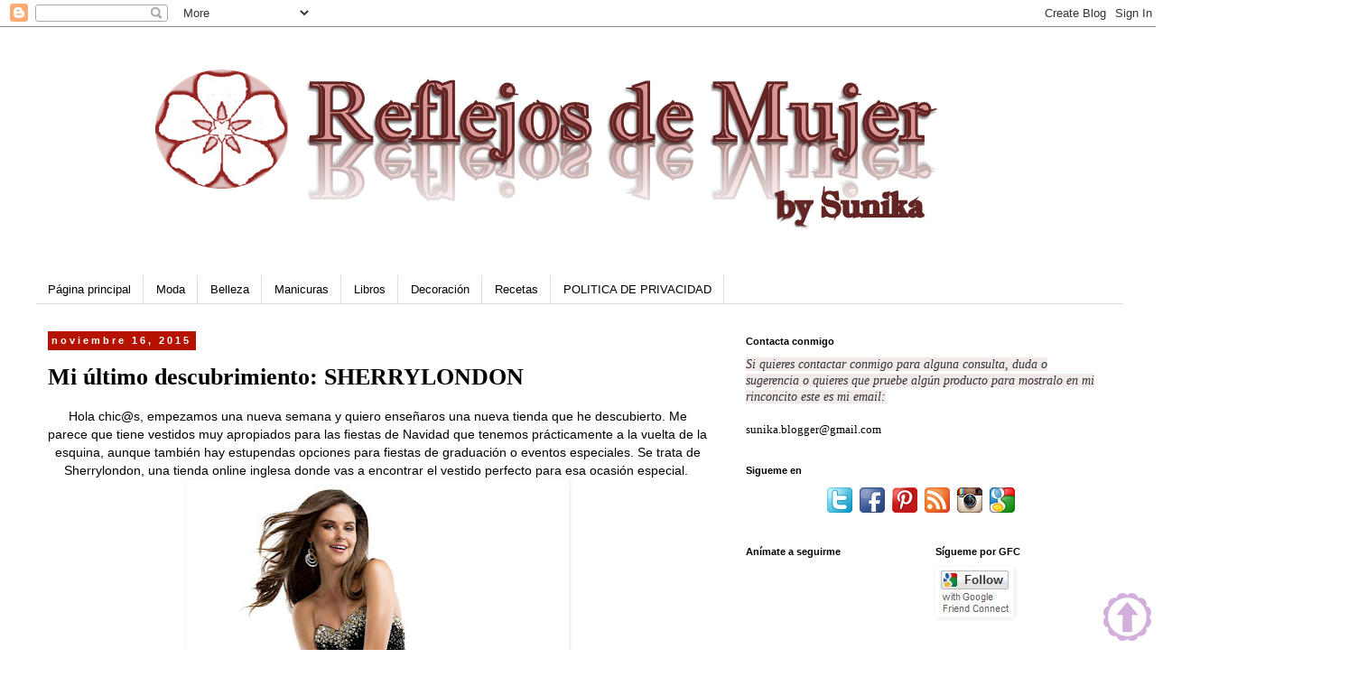

--- FILE ---
content_type: text/html; charset=UTF-8
request_url: https://blog-sunika.blogspot.com/2015/11/mi-ultimo-descubrimiento-serrylondon.html?showComment=1447744089469
body_size: 32758
content:
<!DOCTYPE html>
<html class='v2' dir='ltr' lang='es'>
<head>
<link href='https://www.blogger.com/static/v1/widgets/335934321-css_bundle_v2.css' rel='stylesheet' type='text/css'/>
<meta content='width=1100' name='viewport'/>
<meta content='text/html; charset=UTF-8' http-equiv='Content-Type'/>
<meta content='blogger' name='generator'/>
<link href='https://blog-sunika.blogspot.com/favicon.ico' rel='icon' type='image/x-icon'/>
<link href='https://blog-sunika.blogspot.com/2015/11/mi-ultimo-descubrimiento-serrylondon.html' rel='canonical'/>
<link rel="alternate" type="application/atom+xml" title="Reflejos de Mujer - Atom" href="https://blog-sunika.blogspot.com/feeds/posts/default" />
<link rel="alternate" type="application/rss+xml" title="Reflejos de Mujer - RSS" href="https://blog-sunika.blogspot.com/feeds/posts/default?alt=rss" />
<link rel="service.post" type="application/atom+xml" title="Reflejos de Mujer - Atom" href="https://www.blogger.com/feeds/4392612025132596307/posts/default" />

<link rel="alternate" type="application/atom+xml" title="Reflejos de Mujer - Atom" href="https://blog-sunika.blogspot.com/feeds/6890071044463046122/comments/default" />
<!--Can't find substitution for tag [blog.ieCssRetrofitLinks]-->
<link href='https://blogger.googleusercontent.com/img/b/R29vZ2xl/AVvXsEg-9zP_BMmE4YYQgLcU5eup_KS5EAeIGvJzUWUevRFLIuMqHXc_NNuLvrMClrV8DZuyW0YtzPNS5abUVOyYsdL9MGnrqp8VTVswJSTbyWVD9Y8f3LvSNF1LcJ0TP5TKeV6Ql6gt_cUhUTgM/s640/znh023-8291.jpg' rel='image_src'/>
<meta content='Sherrylondon es una tienda online donde encontraras el vestido que necesitas para ese evento especial.' name='description'/>
<meta content='https://blog-sunika.blogspot.com/2015/11/mi-ultimo-descubrimiento-serrylondon.html' property='og:url'/>
<meta content='Mi último descubrimiento: SHERRYLONDON' property='og:title'/>
<meta content='Sherrylondon es una tienda online donde encontraras el vestido que necesitas para ese evento especial.' property='og:description'/>
<meta content='https://blogger.googleusercontent.com/img/b/R29vZ2xl/AVvXsEg-9zP_BMmE4YYQgLcU5eup_KS5EAeIGvJzUWUevRFLIuMqHXc_NNuLvrMClrV8DZuyW0YtzPNS5abUVOyYsdL9MGnrqp8VTVswJSTbyWVD9Y8f3LvSNF1LcJ0TP5TKeV6Ql6gt_cUhUTgM/w1200-h630-p-k-no-nu/znh023-8291.jpg' property='og:image'/>
<title>Reflejos de Mujer: Mi último descubrimiento: SHERRYLONDON</title>
<style id='page-skin-1' type='text/css'><!--
/*
-----------------------------------------------
Blogger Template Style
Name:     Simple
Designer: Blogger
URL:      www.blogger.com
----------------------------------------------- */
/* Content
----------------------------------------------- */
body {
font: normal normal 13px 'Trebuchet MS', Trebuchet, Verdana, sans-serif;
color: #000000;
background: #ffffff none repeat scroll top left;
padding: 0 0 0 0;
}
html body .region-inner {
min-width: 0;
max-width: 100%;
width: auto;
}
h2 {
font-size: 22px;
}
a:link {
text-decoration:none;
color: #b51200;
}
a:visited {
text-decoration:none;
color: #888888;
}
a:hover {
text-decoration:underline;
color: #33aaff;
}
.body-fauxcolumn-outer .fauxcolumn-inner {
background: transparent none repeat scroll top left;
_background-image: none;
}
.body-fauxcolumn-outer .cap-top {
position: absolute;
z-index: 1;
height: 400px;
width: 100%;
}
.body-fauxcolumn-outer .cap-top .cap-left {
width: 100%;
background: transparent none repeat-x scroll top left;
_background-image: none;
}
.content-outer {
-moz-box-shadow: 0 0 0 rgba(0, 0, 0, .15);
-webkit-box-shadow: 0 0 0 rgba(0, 0, 0, .15);
-goog-ms-box-shadow: 0 0 0 #333333;
box-shadow: 0 0 0 rgba(0, 0, 0, .15);
margin-bottom: 1px;
}
.content-inner {
padding: 10px 40px;
}
.content-inner {
background-color: #ffffff;
}
/* Header
----------------------------------------------- */
.header-outer {
background: transparent none repeat-x scroll 0 -400px;
_background-image: none;
}
.Header h1 {
font: normal normal 41px 'Trebuchet MS',Trebuchet,Verdana,sans-serif;
color: #B51200;
text-shadow: 0 0 0 rgba(0, 0, 0, .2);
}
.Header h1 a {
color: #B51200;
}
.Header .description {
font-size: 18px;
color: #000000;
}
.header-inner .Header .titlewrapper {
padding: 22px 0;
}
.header-inner .Header .descriptionwrapper {
padding: 0 0;
}
/* Tabs
----------------------------------------------- */
.tabs-inner .section:first-child {
border-top: 0 solid #dddddd;
}
.tabs-inner .section:first-child ul {
margin-top: -1px;
border-top: 1px solid #dddddd;
border-left: 1px solid #dddddd;
border-right: 1px solid #dddddd;
}
.tabs-inner .widget ul {
background: transparent none repeat-x scroll 0 -800px;
_background-image: none;
border-bottom: 1px solid #dddddd;
margin-top: 0;
margin-left: -30px;
margin-right: -30px;
}
.tabs-inner .widget li a {
display: inline-block;
padding: .6em 1em;
font: normal normal 13px 'Trebuchet MS', Trebuchet, Verdana, sans-serif;
color: #000000;
border-left: 1px solid #ffffff;
border-right: 1px solid #dddddd;
}
.tabs-inner .widget li:first-child a {
border-left: none;
}
.tabs-inner .widget li.selected a, .tabs-inner .widget li a:hover {
color: #b51200;
background-color: #eeeeee;
text-decoration: none;
}
/* Columns
----------------------------------------------- */
.main-outer {
border-top: 0 solid transparent;
}
.fauxcolumn-left-outer .fauxcolumn-inner {
border-right: 1px solid transparent;
}
.fauxcolumn-right-outer .fauxcolumn-inner {
border-left: 1px solid transparent;
}
/* Headings
----------------------------------------------- */
div.widget > h2,
div.widget h2.title {
margin: 0 0 1em 0;
font: normal bold 11px 'Trebuchet MS',Trebuchet,Verdana,sans-serif;
color: #000000;
}
/* Widgets
----------------------------------------------- */
.widget .zippy {
color: #999999;
text-shadow: 2px 2px 1px rgba(0, 0, 0, .1);
}
.widget .popular-posts ul {
list-style: none;
}
/* Posts
----------------------------------------------- */
h2.date-header {
font: normal bold 11px Arial, Tahoma, Helvetica, FreeSans, sans-serif;
}
.date-header span {
background-color: #b51200;
color: #ffffff;
padding: 0.4em;
letter-spacing: 3px;
margin: inherit;
}
.main-inner {
padding-top: 35px;
padding-bottom: 65px;
}
.main-inner .column-center-inner {
padding: 0 0;
}
.main-inner .column-center-inner .section {
margin: 0 1em;
}
.post {
margin: 0 0 45px 0;
}
h3.post-title, .comments h4 {
font: normal bold 26px Georgia, Utopia, 'Palatino Linotype', Palatino, serif;
margin: .75em 0 0;
}
.post-body {
font-size: 110%;
line-height: 1.4;
position: relative;
}
.post-body img, .post-body .tr-caption-container, .Profile img, .Image img,
.BlogList .item-thumbnail img {
padding: 2px;
background: transparent;
border: 1px solid transparent;
-moz-box-shadow: 1px 1px 5px rgba(0, 0, 0, .1);
-webkit-box-shadow: 1px 1px 5px rgba(0, 0, 0, .1);
box-shadow: 1px 1px 5px rgba(0, 0, 0, .1);
}
.post-body img, .post-body .tr-caption-container {
padding: 5px;
}
.post-body .tr-caption-container {
color: #000000;
}
.post-body .tr-caption-container img {
padding: 0;
background: transparent;
border: none;
-moz-box-shadow: 0 0 0 rgba(0, 0, 0, .1);
-webkit-box-shadow: 0 0 0 rgba(0, 0, 0, .1);
box-shadow: 0 0 0 rgba(0, 0, 0, .1);
}
.post-header {
margin: 0 0 1.5em;
line-height: 1.6;
font-size: 90%;
}
.post-footer {
margin: 20px -2px 0;
padding: 5px 10px;
color: #666666;
background-color: #eeeeee;
border-bottom: 1px solid #eeeeee;
line-height: 1.6;
font-size: 90%;
}
#comments .comment-author {
padding-top: 1.5em;
border-top: 1px solid transparent;
background-position: 0 1.5em;
}
#comments .comment-author:first-child {
padding-top: 0;
border-top: none;
}
.avatar-image-container {
margin: .2em 0 0;
}
#comments .avatar-image-container img {
border: 1px solid transparent;
}
/* Comments
----------------------------------------------- */
.comments .comments-content .icon.blog-author {
background-repeat: no-repeat;
background-image: url([data-uri]);
}
.comments .comments-content .loadmore a {
border-top: 1px solid #999999;
border-bottom: 1px solid #999999;
}
.comments .comment-thread.inline-thread {
background-color: #eeeeee;
}
.comments .continue {
border-top: 2px solid #999999;
}
/* Accents
---------------------------------------------- */
.section-columns td.columns-cell {
border-left: 1px solid transparent;
}
.blog-pager {
background: transparent url(https://resources.blogblog.com/blogblog/data/1kt/simple/paging_dot.png) repeat-x scroll top center;
}
.blog-pager-older-link, .home-link,
.blog-pager-newer-link {
background-color: #ffffff;
padding: 5px;
}
.footer-outer {
border-top: 1px dashed #bbbbbb;
}
/* Mobile
----------------------------------------------- */
body.mobile  {
background-size: auto;
}
.mobile .body-fauxcolumn-outer {
background: transparent none repeat scroll top left;
}
.mobile .body-fauxcolumn-outer .cap-top {
background-size: 100% auto;
}
.mobile .content-outer {
-webkit-box-shadow: 0 0 3px rgba(0, 0, 0, .15);
box-shadow: 0 0 3px rgba(0, 0, 0, .15);
}
.mobile .tabs-inner .widget ul {
margin-left: 0;
margin-right: 0;
}
.mobile .post {
margin: 0;
}
.mobile .main-inner .column-center-inner .section {
margin: 0;
}
.mobile .date-header span {
padding: 0.1em 10px;
margin: 0 -10px;
}
.mobile h3.post-title {
margin: 0;
}
.mobile .blog-pager {
background: transparent none no-repeat scroll top center;
}
.mobile .footer-outer {
border-top: none;
}
.mobile .main-inner, .mobile .footer-inner {
background-color: #ffffff;
}
.mobile-index-contents {
color: #000000;
}
.mobile-link-button {
background-color: #b51200;
}
.mobile-link-button a:link, .mobile-link-button a:visited {
color: #ffffff;
}
.mobile .tabs-inner .section:first-child {
border-top: none;
}
.mobile .tabs-inner .PageList .widget-content {
background-color: #eeeeee;
color: #b51200;
border-top: 1px solid #dddddd;
border-bottom: 1px solid #dddddd;
}
.mobile .tabs-inner .PageList .widget-content .pagelist-arrow {
border-left: 1px solid #dddddd;
}

--></style>
<style id='template-skin-1' type='text/css'><!--
body {
min-width: 1284px;
}
.content-outer, .content-fauxcolumn-outer, .region-inner {
min-width: 1284px;
max-width: 1284px;
_width: 1284px;
}
.main-inner .columns {
padding-left: 0px;
padding-right: 448px;
}
.main-inner .fauxcolumn-center-outer {
left: 0px;
right: 448px;
/* IE6 does not respect left and right together */
_width: expression(this.parentNode.offsetWidth -
parseInt("0px") -
parseInt("448px") + 'px');
}
.main-inner .fauxcolumn-left-outer {
width: 0px;
}
.main-inner .fauxcolumn-right-outer {
width: 448px;
}
.main-inner .column-left-outer {
width: 0px;
right: 100%;
margin-left: -0px;
}
.main-inner .column-right-outer {
width: 448px;
margin-right: -448px;
}
#layout {
min-width: 0;
}
#layout .content-outer {
min-width: 0;
width: 800px;
}
#layout .region-inner {
min-width: 0;
width: auto;
}
body#layout div.add_widget {
padding: 8px;
}
body#layout div.add_widget a {
margin-left: 32px;
}
--></style>
<script type='text/javascript'>
        (function(i,s,o,g,r,a,m){i['GoogleAnalyticsObject']=r;i[r]=i[r]||function(){
        (i[r].q=i[r].q||[]).push(arguments)},i[r].l=1*new Date();a=s.createElement(o),
        m=s.getElementsByTagName(o)[0];a.async=1;a.src=g;m.parentNode.insertBefore(a,m)
        })(window,document,'script','https://www.google-analytics.com/analytics.js','ga');
        ga('create', 'UA-45962451-1', 'auto', 'blogger');
        ga('blogger.send', 'pageview');
      </script>
<link href='https://www.blogger.com/dyn-css/authorization.css?targetBlogID=4392612025132596307&amp;zx=46851e0c-d43a-44d7-ae30-8f9c118fd799' media='none' onload='if(media!=&#39;all&#39;)media=&#39;all&#39;' rel='stylesheet'/><noscript><link href='https://www.blogger.com/dyn-css/authorization.css?targetBlogID=4392612025132596307&amp;zx=46851e0c-d43a-44d7-ae30-8f9c118fd799' rel='stylesheet'/></noscript>
<meta name='google-adsense-platform-account' content='ca-host-pub-1556223355139109'/>
<meta name='google-adsense-platform-domain' content='blogspot.com'/>

</head>
<body class='loading variant-simplysimple'>
<div class='navbar section' id='navbar' name='Barra de navegación'><div class='widget Navbar' data-version='1' id='Navbar1'><script type="text/javascript">
    function setAttributeOnload(object, attribute, val) {
      if(window.addEventListener) {
        window.addEventListener('load',
          function(){ object[attribute] = val; }, false);
      } else {
        window.attachEvent('onload', function(){ object[attribute] = val; });
      }
    }
  </script>
<div id="navbar-iframe-container"></div>
<script type="text/javascript" src="https://apis.google.com/js/platform.js"></script>
<script type="text/javascript">
      gapi.load("gapi.iframes:gapi.iframes.style.bubble", function() {
        if (gapi.iframes && gapi.iframes.getContext) {
          gapi.iframes.getContext().openChild({
              url: 'https://www.blogger.com/navbar/4392612025132596307?po\x3d6890071044463046122\x26origin\x3dhttps://blog-sunika.blogspot.com',
              where: document.getElementById("navbar-iframe-container"),
              id: "navbar-iframe"
          });
        }
      });
    </script><script type="text/javascript">
(function() {
var script = document.createElement('script');
script.type = 'text/javascript';
script.src = '//pagead2.googlesyndication.com/pagead/js/google_top_exp.js';
var head = document.getElementsByTagName('head')[0];
if (head) {
head.appendChild(script);
}})();
</script>
</div></div>
<div class='body-fauxcolumns'>
<div class='fauxcolumn-outer body-fauxcolumn-outer'>
<div class='cap-top'>
<div class='cap-left'></div>
<div class='cap-right'></div>
</div>
<div class='fauxborder-left'>
<div class='fauxborder-right'></div>
<div class='fauxcolumn-inner'>
</div>
</div>
<div class='cap-bottom'>
<div class='cap-left'></div>
<div class='cap-right'></div>
</div>
</div>
</div>
<div class='content'>
<div class='content-fauxcolumns'>
<div class='fauxcolumn-outer content-fauxcolumn-outer'>
<div class='cap-top'>
<div class='cap-left'></div>
<div class='cap-right'></div>
</div>
<div class='fauxborder-left'>
<div class='fauxborder-right'></div>
<div class='fauxcolumn-inner'>
</div>
</div>
<div class='cap-bottom'>
<div class='cap-left'></div>
<div class='cap-right'></div>
</div>
</div>
</div>
<div class='content-outer'>
<div class='content-cap-top cap-top'>
<div class='cap-left'></div>
<div class='cap-right'></div>
</div>
<div class='fauxborder-left content-fauxborder-left'>
<div class='fauxborder-right content-fauxborder-right'></div>
<div class='content-inner'>
<header>
<div class='header-outer'>
<div class='header-cap-top cap-top'>
<div class='cap-left'></div>
<div class='cap-right'></div>
</div>
<div class='fauxborder-left header-fauxborder-left'>
<div class='fauxborder-right header-fauxborder-right'></div>
<div class='region-inner header-inner'>
<div class='header section' id='header' name='Cabecera'><div class='widget Header' data-version='1' id='Header1'>
<div id='header-inner'>
<a href='https://blog-sunika.blogspot.com/' style='display: block'>
<img alt='Reflejos de Mujer' height='235px; ' id='Header1_headerimg' src='https://blogger.googleusercontent.com/img/b/R29vZ2xl/AVvXsEjpcHASrygsqhSmqb5zOJcEZlIqK7cmMZwAXyfIwwLmnRVjun9j6ucAVGQ5oJE5yEz4svIIMTU0p1NfyeSluDrXpti2SOr34V2bBIfpxij7nu2s2PyP_TMdMdZrWhWjoxvDg_ZVIDFu9rvY/s1600/cabeceranueva1.png' style='display: block' width='1048px; '/>
</a>
</div>
</div></div>
</div>
</div>
<div class='header-cap-bottom cap-bottom'>
<div class='cap-left'></div>
<div class='cap-right'></div>
</div>
</div>
</header>
<div class='tabs-outer'>
<div class='tabs-cap-top cap-top'>
<div class='cap-left'></div>
<div class='cap-right'></div>
</div>
<div class='fauxborder-left tabs-fauxborder-left'>
<div class='fauxborder-right tabs-fauxborder-right'></div>
<div class='region-inner tabs-inner'>
<div class='tabs no-items section' id='crosscol' name='Multicolumnas'></div>
<div class='tabs section' id='crosscol-overflow' name='Cross-Column 2'><div class='widget PageList' data-version='1' id='PageList1'>
<h2>Páginas</h2>
<div class='widget-content'>
<ul>
<li>
<a href='https://blog-sunika.blogspot.com/'>Página principal</a>
</li>
<li>
<a href='http://blog-sunika.blogspot.com.es/search/label/moda'>Moda</a>
</li>
<li>
<a href='http://blog-sunika.blogspot.com.es/search/label/maquillaje'>Belleza</a>
</li>
<li>
<a href='http://blog-sunika.blogspot.com/search/label/manicura'>Manicuras</a>
</li>
<li>
<a href='https://blog-sunika.blogspot.com/search/label/libros'>Libros</a>
</li>
<li>
<a href='https://blog-sunika.blogspot.com/search/label/decoración'>Decoración</a>
</li>
<li>
<a href='https://blog-sunika.blogspot.com/search/label/recetas'>Recetas</a>
</li>
<li>
<a href='https://blog-sunika.blogspot.com/p/politica-de-privacidad.html'>POLITICA DE PRIVACIDAD</a>
</li>
</ul>
<div class='clear'></div>
</div>
</div></div>
</div>
</div>
<div class='tabs-cap-bottom cap-bottom'>
<div class='cap-left'></div>
<div class='cap-right'></div>
</div>
</div>
<div class='main-outer'>
<div class='main-cap-top cap-top'>
<div class='cap-left'></div>
<div class='cap-right'></div>
</div>
<div class='fauxborder-left main-fauxborder-left'>
<div class='fauxborder-right main-fauxborder-right'></div>
<div class='region-inner main-inner'>
<div class='columns fauxcolumns'>
<div class='fauxcolumn-outer fauxcolumn-center-outer'>
<div class='cap-top'>
<div class='cap-left'></div>
<div class='cap-right'></div>
</div>
<div class='fauxborder-left'>
<div class='fauxborder-right'></div>
<div class='fauxcolumn-inner'>
</div>
</div>
<div class='cap-bottom'>
<div class='cap-left'></div>
<div class='cap-right'></div>
</div>
</div>
<div class='fauxcolumn-outer fauxcolumn-left-outer'>
<div class='cap-top'>
<div class='cap-left'></div>
<div class='cap-right'></div>
</div>
<div class='fauxborder-left'>
<div class='fauxborder-right'></div>
<div class='fauxcolumn-inner'>
</div>
</div>
<div class='cap-bottom'>
<div class='cap-left'></div>
<div class='cap-right'></div>
</div>
</div>
<div class='fauxcolumn-outer fauxcolumn-right-outer'>
<div class='cap-top'>
<div class='cap-left'></div>
<div class='cap-right'></div>
</div>
<div class='fauxborder-left'>
<div class='fauxborder-right'></div>
<div class='fauxcolumn-inner'>
</div>
</div>
<div class='cap-bottom'>
<div class='cap-left'></div>
<div class='cap-right'></div>
</div>
</div>
<!-- corrects IE6 width calculation -->
<div class='columns-inner'>
<div class='column-center-outer'>
<div class='column-center-inner'>
<div class='main section' id='main' name='Principal'><div class='widget Blog' data-version='1' id='Blog1'>
<div class='blog-posts hfeed'>

          <div class="date-outer">
        
<h2 class='date-header'><span>noviembre 16, 2015</span></h2>

          <div class="date-posts">
        
<div class='post-outer'>
<div class='post hentry uncustomized-post-template' itemprop='blogPost' itemscope='itemscope' itemtype='http://schema.org/BlogPosting'>
<meta content='https://blogger.googleusercontent.com/img/b/R29vZ2xl/AVvXsEg-9zP_BMmE4YYQgLcU5eup_KS5EAeIGvJzUWUevRFLIuMqHXc_NNuLvrMClrV8DZuyW0YtzPNS5abUVOyYsdL9MGnrqp8VTVswJSTbyWVD9Y8f3LvSNF1LcJ0TP5TKeV6Ql6gt_cUhUTgM/s640/znh023-8291.jpg' itemprop='image_url'/>
<meta content='4392612025132596307' itemprop='blogId'/>
<meta content='6890071044463046122' itemprop='postId'/>
<a name='6890071044463046122'></a>
<h3 class='post-title entry-title' itemprop='name'>
Mi último descubrimiento: SHERRYLONDON
</h3>
<div class='post-header'>
<div class='post-header-line-1'></div>
</div>
<div class='post-body entry-content' id='post-body-6890071044463046122' itemprop='articleBody'>
<div class="separator" style="clear: both; text-align: center;">
</div>
<div class="separator" style="clear: both; text-align: center;">
Hola chic@s, empezamos una nueva semana y quiero enseñaros una nueva tienda que he descubierto. Me parece que tiene vestidos muy apropiados para las fiestas de Navidad que tenemos prácticamente a la vuelta de la esquina, aunque también hay estupendas opciones para fiestas de graduación o eventos especiales. Se trata de Sherrylondon, una tienda online inglesa donde vas a encontrar el vestido perfecto para esa ocasión especial.&nbsp;</div>
<table align="center" cellpadding="0" cellspacing="0" class="tr-caption-container" style="margin-left: auto; margin-right: auto; text-align: center;"><tbody>
<tr><td style="text-align: center;"><img alt="Vestido de fiesta corto" border="0" height="640" src="https://blogger.googleusercontent.com/img/b/R29vZ2xl/AVvXsEg-9zP_BMmE4YYQgLcU5eup_KS5EAeIGvJzUWUevRFLIuMqHXc_NNuLvrMClrV8DZuyW0YtzPNS5abUVOyYsdL9MGnrqp8VTVswJSTbyWVD9Y8f3LvSNF1LcJ0TP5TKeV6Ql6gt_cUhUTgM/s640/znh023-8291.jpg" style="margin-left: auto; margin-right: auto;" title="" width="412" /></td></tr>
<tr><td class="tr-caption" style="text-align: center;"><br /></td></tr>
</tbody></table>
<div class="separator" style="clear: both; text-align: center;">
</div>
<a name="more"></a><br />
<div class="separator" style="clear: both; text-align: center;">
Quien no ha aprovechado un viaje a Londres para comprar o desearía hacer un viajecito allí. Quiero enseñaros una selección de vestidos que me han parecido perfectos para cenas y eventos estas próximas fiestas. Los hay de todo tipo y para todos los gustos ya que tienen una gran variedad. Sin duda tienen preciosidades y a mi me han enamorado varios de ellos, no sabría por cual decidirme. Respecto al precio creo que es bastante razonable dado el tipo de vestidos que son.&nbsp;</div>
<div class="separator" style="clear: both; text-align: center;">
<br /></div>
<div class="separator" style="clear: both; text-align: center;">
<img alt="Vestido largo salmon" border="0" height="640" src="https://blogger.googleusercontent.com/img/b/R29vZ2xl/AVvXsEhYAuFLO6rFH3ZqA0gDn0Cfv8_SwS9g80zNq8xrC9s9A9cYggSW8npd-NLY3NZdPAJspS7DLVVSrH1cbH8UymJxjv0ElsJy5lEqoX89vVXptLOclqCHnUieSGhtKpYRzffbXNcrDWRhC22J/s640/afaa1010-8942.jpg" title="" width="400" /></div>
<div class="separator" style="clear: both; text-align: center;">
<br /></div>
<div class="separator" style="clear: both; text-align: center;">
<img alt="Escote corazón" border="0" height="640" src="https://blogger.googleusercontent.com/img/b/R29vZ2xl/AVvXsEhPn3ab5CGWK_VIdpDWS4_lOYaFJt1YgqYl6R09ij_5SUfKrPxD9rl2kHKzzcsNpU_uOxMlV5yEnrxWiLot8cFN3X_5WqA-g5j2BF3OcP-xaSI5SFYuFJ3L5EDTSQa5Fr2IHP7EMQZS6YjW/s640/eyaa1092-9479.jpg" title="" width="400" /></div>
<div class="separator" style="clear: both; text-align: center;">
<br /></div>
<div class="separator" style="clear: both; text-align: center;">
Los tienen categorizados según el tipo de evento para el que necesites el vestido, lo que hace la búsqueda mucho más sencilla. Por ejemplo, tienen una categoría que es Graduaciones, ese ya no es mi caso pero es posible que alguna de vosotras si os pueda interesar. Otra de las categorías es Evening Dreses, aquí podemos encontrar preciosos vestidos de noche, son espectaculares, como de cuento de hadas pero reconozco que son vestidos que me hacen dudar mucho ya que en mi caso no tengo muchas ocasiones donde lucir este tipo de vestidos. Y la categoría que más me gusta e interesa la Cocktail Dresses, porque que son vestidos que puedes lucir en más ocasiones ya que son más versátiles y puedes sacarles más partido.</div>
<div class="separator" style="clear: both; text-align: center;">
<br /></div>
<div class="separator" style="clear: both; text-align: center;">
<img alt="Vestido largo negro" border="0" height="640" src="https://blogger.googleusercontent.com/img/b/R29vZ2xl/AVvXsEgIqP1vRDexdYYiAz1S3cJjxmtyAPlXkWs7TtizYkO4B4MQA8VywyYSlyd6CZENeoHdY3YG-VENhcwLO_WjY3jlym8HXKjZL5PfTsyTZZPpK4lrDVvUVthW2fha96st0p2pzdOvaqplBRnW/s640/d130604178-7975.jpg" title="" width="402" /></div>
<div class="separator" style="clear: both; text-align: center;">
<br /></div>
<div class="separator" style="clear: both; text-align: center;">
<img alt="Vestido hombro al aire" border="0" height="640" src="https://blogger.googleusercontent.com/img/b/R29vZ2xl/AVvXsEhWI60fp4AW7chXqfcaGxGJVYblqqEwgqO4SUJ4CzaZNqof7PXnpfz1ueNb_amJjZYYoGKdhV6Zrr3A-ipRPsiiT4NXXoNjGSvKwwp7V9HtOfOfYUcEGmZB41nCv_iLZaQo2uEs-esEGAuS/s640/gt5095-10044.jpg" title="" width="402" /></div>
<div class="separator" style="clear: both; text-align: center;">
<br /></div>
<div class="separator" style="clear: both; text-align: center;">
Como para cualquier compra online yo siempre me tomo las medidas y comparo con la prenda que voy a adquirir para evitar sorpresas desagradables. De todas formas esta web me ha gustado especialmente porque tiene gran variedad de tallas, por lo que he visto desde la 32 a la 56 incluso tienen para embarazadas, ya no tienes escusa para ir guapísima a pesar de la barriguita.&nbsp;</div>
<div class="separator" style="clear: both; text-align: center;">
<br /></div>
<div class="separator" style="clear: both; text-align: center;">
<img alt="Vestido rojo" border="0" height="640" src="https://blogger.googleusercontent.com/img/b/R29vZ2xl/AVvXsEik9JOdIzkP36CG22cFpU-ndT73hnGuDbMx_WjQlwIj71kv2rNWH3MuPO75G7k1mRkGd9wwgTHDeiDVsFEWdpjTYEp3HNT_WEj0GaDNl0wCUwQ0AFx2l5N-pEL6ks5UZ0ZSvzuoynAVOLkN/s640/claa1061-7241.jpg" title="" width="400" /></div>
<div class="separator" style="clear: both; text-align: center;">
<br /></div>
<div class="separator" style="clear: both; text-align: center;">
La página está solo en ingles, aunque creo que ya eso no es un gran problema y no es difícil de moverse en ella pero seguro que el vestido que elijas no lo va a llevar nadie más y lucirás espectacular. Si te interesa alguno de los que os muestro solo tienes que hacer click en la imagen y te lleva a la página del vestido.</div>
<div class="separator" style="clear: both; text-align: center;">
<br /></div>
<div class="separator" style="clear: both; text-align: center;">
<img alt="Vestido bicolor midi" border="0" height="640" src="https://blogger.googleusercontent.com/img/b/R29vZ2xl/AVvXsEgYxiOLB84MasShaqdUU4RSwi1_x6asqWP0yo6bSQpUD4od61YKz44oCF4j9wszHPzPydwMSS0ABYkXZvty8Z6PssDY-L1Y6r3Fu8uIgylkUCf_1VvMdeVyabBImOotSlhvLfuILBEhGhXs/s640/zih059-8570.jpg" title="" width="400" /></div>
<div class="separator" style="clear: both; text-align: center;">
<br /></div>
<div class="separator" style="clear: both; text-align: center;">
&#191;Conocíais SherryLondon? &#191;Qué os parecen los vestidos que nos ofrecen? &#191;Estais buscando algo especial para estas fiestas?</div>
<div class="separator" style="clear: both; text-align: center;">
<br /></div>
<div class="separator" style="clear: both; text-align: center;">
Un besito y os veo en mi siguiente post.</div>
<div class="separator" style="clear: both; text-align: center;">
<br /></div>
<div class="separator" style="clear: both; text-align: center;">
<a href="https://blogger.googleusercontent.com/img/b/R29vZ2xl/AVvXsEjobMWD3t5XnwlUg1YltzwyqwYymUUVNUU_ZzmMwe0ekcc7b530LCEhG-H1zrt6rgzX5lc5Kp-5bFFDXEsPpMbAHeJVqIh6cacyuNBhBd_YOzfHO2oeoz8iEhfGbbwyYeCwfRzPYQbCDj8/s1600/firmaflor.png" imageanchor="1" style="margin-left: 1em; margin-right: 1em;"><img border="0" height="86" src="https://blogger.googleusercontent.com/img/b/R29vZ2xl/AVvXsEjobMWD3t5XnwlUg1YltzwyqwYymUUVNUU_ZzmMwe0ekcc7b530LCEhG-H1zrt6rgzX5lc5Kp-5bFFDXEsPpMbAHeJVqIh6cacyuNBhBd_YOzfHO2oeoz8iEhfGbbwyYeCwfRzPYQbCDj8/s1600/firmaflor.png" width="200" /></a></div>
<br />
<div style='clear: both;'></div>
</div>
<div class='post-footer'>
<div class='post-footer-line post-footer-line-1'>
<span class='post-author vcard'>
Posted by
<span class='fn' itemprop='author' itemscope='itemscope' itemtype='http://schema.org/Person'>
<meta content='https://www.blogger.com/profile/05989406339656849174' itemprop='url'/>
<a class='g-profile' href='https://www.blogger.com/profile/05989406339656849174' rel='author' title='author profile'>
<span itemprop='name'>Sunika (Asuncion Artal)</span>
</a>
</span>
</span>
<span class='post-timestamp'>
</span>
<span class='post-comment-link'>
</span>
<span class='post-icons'>
</span>
<div class='post-share-buttons goog-inline-block'>
<a class='goog-inline-block share-button sb-email' href='https://www.blogger.com/share-post.g?blogID=4392612025132596307&postID=6890071044463046122&target=email' target='_blank' title='Enviar por correo electrónico'><span class='share-button-link-text'>Enviar por correo electrónico</span></a><a class='goog-inline-block share-button sb-blog' href='https://www.blogger.com/share-post.g?blogID=4392612025132596307&postID=6890071044463046122&target=blog' onclick='window.open(this.href, "_blank", "height=270,width=475"); return false;' target='_blank' title='Escribe un blog'><span class='share-button-link-text'>Escribe un blog</span></a><a class='goog-inline-block share-button sb-twitter' href='https://www.blogger.com/share-post.g?blogID=4392612025132596307&postID=6890071044463046122&target=twitter' target='_blank' title='Compartir en X'><span class='share-button-link-text'>Compartir en X</span></a><a class='goog-inline-block share-button sb-facebook' href='https://www.blogger.com/share-post.g?blogID=4392612025132596307&postID=6890071044463046122&target=facebook' onclick='window.open(this.href, "_blank", "height=430,width=640"); return false;' target='_blank' title='Compartir con Facebook'><span class='share-button-link-text'>Compartir con Facebook</span></a><a class='goog-inline-block share-button sb-pinterest' href='https://www.blogger.com/share-post.g?blogID=4392612025132596307&postID=6890071044463046122&target=pinterest' target='_blank' title='Compartir en Pinterest'><span class='share-button-link-text'>Compartir en Pinterest</span></a>
</div>
</div>
<div class='post-footer-line post-footer-line-2'>
<span class='post-labels'>
</span>
</div>
<div class='post-footer-line post-footer-line-3'>
<span class='post-location'>
</span>
</div>
</div>
</div>
<div class='comments' id='comments'>
<a name='comments'></a>
<h4>52 comentarios:</h4>
<div class='comments-content'>
<script async='async' src='' type='text/javascript'></script>
<script type='text/javascript'>
    (function() {
      var items = null;
      var msgs = null;
      var config = {};

// <![CDATA[
      var cursor = null;
      if (items && items.length > 0) {
        cursor = parseInt(items[items.length - 1].timestamp) + 1;
      }

      var bodyFromEntry = function(entry) {
        var text = (entry &&
                    ((entry.content && entry.content.$t) ||
                     (entry.summary && entry.summary.$t))) ||
            '';
        if (entry && entry.gd$extendedProperty) {
          for (var k in entry.gd$extendedProperty) {
            if (entry.gd$extendedProperty[k].name == 'blogger.contentRemoved') {
              return '<span class="deleted-comment">' + text + '</span>';
            }
          }
        }
        return text;
      }

      var parse = function(data) {
        cursor = null;
        var comments = [];
        if (data && data.feed && data.feed.entry) {
          for (var i = 0, entry; entry = data.feed.entry[i]; i++) {
            var comment = {};
            // comment ID, parsed out of the original id format
            var id = /blog-(\d+).post-(\d+)/.exec(entry.id.$t);
            comment.id = id ? id[2] : null;
            comment.body = bodyFromEntry(entry);
            comment.timestamp = Date.parse(entry.published.$t) + '';
            if (entry.author && entry.author.constructor === Array) {
              var auth = entry.author[0];
              if (auth) {
                comment.author = {
                  name: (auth.name ? auth.name.$t : undefined),
                  profileUrl: (auth.uri ? auth.uri.$t : undefined),
                  avatarUrl: (auth.gd$image ? auth.gd$image.src : undefined)
                };
              }
            }
            if (entry.link) {
              if (entry.link[2]) {
                comment.link = comment.permalink = entry.link[2].href;
              }
              if (entry.link[3]) {
                var pid = /.*comments\/default\/(\d+)\?.*/.exec(entry.link[3].href);
                if (pid && pid[1]) {
                  comment.parentId = pid[1];
                }
              }
            }
            comment.deleteclass = 'item-control blog-admin';
            if (entry.gd$extendedProperty) {
              for (var k in entry.gd$extendedProperty) {
                if (entry.gd$extendedProperty[k].name == 'blogger.itemClass') {
                  comment.deleteclass += ' ' + entry.gd$extendedProperty[k].value;
                } else if (entry.gd$extendedProperty[k].name == 'blogger.displayTime') {
                  comment.displayTime = entry.gd$extendedProperty[k].value;
                }
              }
            }
            comments.push(comment);
          }
        }
        return comments;
      };

      var paginator = function(callback) {
        if (hasMore()) {
          var url = config.feed + '?alt=json&v=2&orderby=published&reverse=false&max-results=50';
          if (cursor) {
            url += '&published-min=' + new Date(cursor).toISOString();
          }
          window.bloggercomments = function(data) {
            var parsed = parse(data);
            cursor = parsed.length < 50 ? null
                : parseInt(parsed[parsed.length - 1].timestamp) + 1
            callback(parsed);
            window.bloggercomments = null;
          }
          url += '&callback=bloggercomments';
          var script = document.createElement('script');
          script.type = 'text/javascript';
          script.src = url;
          document.getElementsByTagName('head')[0].appendChild(script);
        }
      };
      var hasMore = function() {
        return !!cursor;
      };
      var getMeta = function(key, comment) {
        if ('iswriter' == key) {
          var matches = !!comment.author
              && comment.author.name == config.authorName
              && comment.author.profileUrl == config.authorUrl;
          return matches ? 'true' : '';
        } else if ('deletelink' == key) {
          return config.baseUri + '/comment/delete/'
               + config.blogId + '/' + comment.id;
        } else if ('deleteclass' == key) {
          return comment.deleteclass;
        }
        return '';
      };

      var replybox = null;
      var replyUrlParts = null;
      var replyParent = undefined;

      var onReply = function(commentId, domId) {
        if (replybox == null) {
          // lazily cache replybox, and adjust to suit this style:
          replybox = document.getElementById('comment-editor');
          if (replybox != null) {
            replybox.height = '250px';
            replybox.style.display = 'block';
            replyUrlParts = replybox.src.split('#');
          }
        }
        if (replybox && (commentId !== replyParent)) {
          replybox.src = '';
          document.getElementById(domId).insertBefore(replybox, null);
          replybox.src = replyUrlParts[0]
              + (commentId ? '&parentID=' + commentId : '')
              + '#' + replyUrlParts[1];
          replyParent = commentId;
        }
      };

      var hash = (window.location.hash || '#').substring(1);
      var startThread, targetComment;
      if (/^comment-form_/.test(hash)) {
        startThread = hash.substring('comment-form_'.length);
      } else if (/^c[0-9]+$/.test(hash)) {
        targetComment = hash.substring(1);
      }

      // Configure commenting API:
      var configJso = {
        'maxDepth': config.maxThreadDepth
      };
      var provider = {
        'id': config.postId,
        'data': items,
        'loadNext': paginator,
        'hasMore': hasMore,
        'getMeta': getMeta,
        'onReply': onReply,
        'rendered': true,
        'initComment': targetComment,
        'initReplyThread': startThread,
        'config': configJso,
        'messages': msgs
      };

      var render = function() {
        if (window.goog && window.goog.comments) {
          var holder = document.getElementById('comment-holder');
          window.goog.comments.render(holder, provider);
        }
      };

      // render now, or queue to render when library loads:
      if (window.goog && window.goog.comments) {
        render();
      } else {
        window.goog = window.goog || {};
        window.goog.comments = window.goog.comments || {};
        window.goog.comments.loadQueue = window.goog.comments.loadQueue || [];
        window.goog.comments.loadQueue.push(render);
      }
    })();
// ]]>
  </script>
<div id='comment-holder'>
<div class="comment-thread toplevel-thread"><ol id="top-ra"><li class="comment" id="c5621263614413299206"><div class="avatar-image-container"><img src="//www.blogger.com/img/blogger_logo_round_35.png" alt=""/></div><div class="comment-block"><div class="comment-header"><cite class="user"><a href="https://www.blogger.com/profile/12121044729915027065" rel="nofollow">Raquel</a></cite><span class="icon user "></span><span class="datetime secondary-text"><a rel="nofollow" href="https://blog-sunika.blogspot.com/2015/11/mi-ultimo-descubrimiento-serrylondon.html?showComment=1447670768927#c5621263614413299206">16 de noviembre de 2015 a las 11:46</a></span></div><p class="comment-content">No conocía la web, pero tienen cosas maravillosas y que estén ordenados por evento, también es muy buena idea.<br>Gracias por la info, yo sí quiero un vestido especial para las fiestas.<br><br>Besazos.</p><span class="comment-actions secondary-text"><a class="comment-reply" target="_self" data-comment-id="5621263614413299206">Responder</a><span class="item-control blog-admin blog-admin pid-1345604794"><a target="_self" href="https://www.blogger.com/comment/delete/4392612025132596307/5621263614413299206">Eliminar</a></span></span></div><div class="comment-replies"><div id="c5621263614413299206-rt" class="comment-thread inline-thread"><span class="thread-toggle thread-expanded"><span class="thread-arrow"></span><span class="thread-count"><a target="_self">Respuestas</a></span></span><ol id="c5621263614413299206-ra" class="thread-chrome thread-expanded"><div><li class="comment" id="c6953679665947196444"><div class="avatar-image-container"><img src="//blogger.googleusercontent.com/img/b/R29vZ2xl/AVvXsEg3lJ6yS7AQTKkkqDFY61MXf2fkztNMrOgKjwn4ByxtszLeyEQIt8iKs3CJY15wSBobMoO36QJDuQ2FBpK3yj1e5fD9r7VNSYx5DyrMoYO-Mt0ZzNecRdF9yaL0c9go3T0/s45-c/favicong%2B.png" alt=""/></div><div class="comment-block"><div class="comment-header"><cite class="user"><a href="https://www.blogger.com/profile/05989406339656849174" rel="nofollow">Sunika (Asuncion Artal)</a></cite><span class="icon user blog-author"></span><span class="datetime secondary-text"><a rel="nofollow" href="https://blog-sunika.blogspot.com/2015/11/mi-ultimo-descubrimiento-serrylondon.html?showComment=1447673503687#c6953679665947196444">16 de noviembre de 2015 a las 12:31</a></span></div><p class="comment-content">Pues aquí hay verdaderas preciosidades!! Un besito</p><span class="comment-actions secondary-text"><span class="item-control blog-admin blog-admin pid-954982019"><a target="_self" href="https://www.blogger.com/comment/delete/4392612025132596307/6953679665947196444">Eliminar</a></span></span></div><div class="comment-replies"><div id="c6953679665947196444-rt" class="comment-thread inline-thread hidden"><span class="thread-toggle thread-expanded"><span class="thread-arrow"></span><span class="thread-count"><a target="_self">Respuestas</a></span></span><ol id="c6953679665947196444-ra" class="thread-chrome thread-expanded"><div></div><div id="c6953679665947196444-continue" class="continue"><a class="comment-reply" target="_self" data-comment-id="6953679665947196444">Responder</a></div></ol></div></div><div class="comment-replybox-single" id="c6953679665947196444-ce"></div></li></div><div id="c5621263614413299206-continue" class="continue"><a class="comment-reply" target="_self" data-comment-id="5621263614413299206">Responder</a></div></ol></div></div><div class="comment-replybox-single" id="c5621263614413299206-ce"></div></li><li class="comment" id="c8122510293031751603"><div class="avatar-image-container"><img src="//blogger.googleusercontent.com/img/b/R29vZ2xl/AVvXsEgL2bvJFyPkEs26FSHRb5J-FgGIB9JwtgoagNjC6d-WbY0RjHQXcHgIaxSQ6fR2NNO7ERAQRIdmeGvPRLT8wLE64_UrED-lzfsfYXQuCqkZ9lyp5_DiEjw51PTd1yKDkmI/s45-c/Flora+Huesca.JPG" alt=""/></div><div class="comment-block"><div class="comment-header"><cite class="user"><a href="https://www.blogger.com/profile/10733080537852860470" rel="nofollow">Joanna de Cosmética en Acción</a></cite><span class="icon user "></span><span class="datetime secondary-text"><a rel="nofollow" href="https://blog-sunika.blogspot.com/2015/11/mi-ultimo-descubrimiento-serrylondon.html?showComment=1447670805150#c8122510293031751603">16 de noviembre de 2015 a las 11:46</a></span></div><p class="comment-content">Pues no conocía esta tienda. La verdad es que todos los vestidos que presentas son muy bonitos.<br><br>Besos</p><span class="comment-actions secondary-text"><a class="comment-reply" target="_self" data-comment-id="8122510293031751603">Responder</a><span class="item-control blog-admin blog-admin pid-1475281478"><a target="_self" href="https://www.blogger.com/comment/delete/4392612025132596307/8122510293031751603">Eliminar</a></span></span></div><div class="comment-replies"><div id="c8122510293031751603-rt" class="comment-thread inline-thread"><span class="thread-toggle thread-expanded"><span class="thread-arrow"></span><span class="thread-count"><a target="_self">Respuestas</a></span></span><ol id="c8122510293031751603-ra" class="thread-chrome thread-expanded"><div><li class="comment" id="c6056799054585404375"><div class="avatar-image-container"><img src="//blogger.googleusercontent.com/img/b/R29vZ2xl/AVvXsEg3lJ6yS7AQTKkkqDFY61MXf2fkztNMrOgKjwn4ByxtszLeyEQIt8iKs3CJY15wSBobMoO36QJDuQ2FBpK3yj1e5fD9r7VNSYx5DyrMoYO-Mt0ZzNecRdF9yaL0c9go3T0/s45-c/favicong%2B.png" alt=""/></div><div class="comment-block"><div class="comment-header"><cite class="user"><a href="https://www.blogger.com/profile/05989406339656849174" rel="nofollow">Sunika (Asuncion Artal)</a></cite><span class="icon user blog-author"></span><span class="datetime secondary-text"><a rel="nofollow" href="https://blog-sunika.blogspot.com/2015/11/mi-ultimo-descubrimiento-serrylondon.html?showComment=1447673654505#c6056799054585404375">16 de noviembre de 2015 a las 12:34</a></span></div><p class="comment-content">Cada uno en su estilo es una monada, depende del estilo de cada una y lo que busca para la ocasión. Un besito</p><span class="comment-actions secondary-text"><span class="item-control blog-admin blog-admin pid-954982019"><a target="_self" href="https://www.blogger.com/comment/delete/4392612025132596307/6056799054585404375">Eliminar</a></span></span></div><div class="comment-replies"><div id="c6056799054585404375-rt" class="comment-thread inline-thread hidden"><span class="thread-toggle thread-expanded"><span class="thread-arrow"></span><span class="thread-count"><a target="_self">Respuestas</a></span></span><ol id="c6056799054585404375-ra" class="thread-chrome thread-expanded"><div></div><div id="c6056799054585404375-continue" class="continue"><a class="comment-reply" target="_self" data-comment-id="6056799054585404375">Responder</a></div></ol></div></div><div class="comment-replybox-single" id="c6056799054585404375-ce"></div></li></div><div id="c8122510293031751603-continue" class="continue"><a class="comment-reply" target="_self" data-comment-id="8122510293031751603">Responder</a></div></ol></div></div><div class="comment-replybox-single" id="c8122510293031751603-ce"></div></li><li class="comment" id="c3590613927895846855"><div class="avatar-image-container"><img src="//blogger.googleusercontent.com/img/b/R29vZ2xl/AVvXsEgVuP93_ITqHFBUZI6D3e7rhNAFcFq_I9Uas84asXMMt-F2lpjIhQ4LQrDi1omUJYStmmGQ_Nb9KAuz2bTQoS2Sg6froNOdX5FD3cQusNj6tsqynq0jI4PsOlUYn-IJYqc/s45-c/14+-+3.jpg" alt=""/></div><div class="comment-block"><div class="comment-header"><cite class="user"><a href="https://www.blogger.com/profile/12653775362815876511" rel="nofollow">Teresa Garcia</a></cite><span class="icon user "></span><span class="datetime secondary-text"><a rel="nofollow" href="https://blog-sunika.blogspot.com/2015/11/mi-ultimo-descubrimiento-serrylondon.html?showComment=1447671858796#c3590613927895846855">16 de noviembre de 2015 a las 12:04</a></span></div><p class="comment-content">No la conozco, una selección muy bonita, no suelo vestirme tanto para las fiestas.<br>Un saludo.</p><span class="comment-actions secondary-text"><a class="comment-reply" target="_self" data-comment-id="3590613927895846855">Responder</a><span class="item-control blog-admin blog-admin pid-903513328"><a target="_self" href="https://www.blogger.com/comment/delete/4392612025132596307/3590613927895846855">Eliminar</a></span></span></div><div class="comment-replies"><div id="c3590613927895846855-rt" class="comment-thread inline-thread"><span class="thread-toggle thread-expanded"><span class="thread-arrow"></span><span class="thread-count"><a target="_self">Respuestas</a></span></span><ol id="c3590613927895846855-ra" class="thread-chrome thread-expanded"><div><li class="comment" id="c6203580409362262880"><div class="avatar-image-container"><img src="//blogger.googleusercontent.com/img/b/R29vZ2xl/AVvXsEg3lJ6yS7AQTKkkqDFY61MXf2fkztNMrOgKjwn4ByxtszLeyEQIt8iKs3CJY15wSBobMoO36QJDuQ2FBpK3yj1e5fD9r7VNSYx5DyrMoYO-Mt0ZzNecRdF9yaL0c9go3T0/s45-c/favicong%2B.png" alt=""/></div><div class="comment-block"><div class="comment-header"><cite class="user"><a href="https://www.blogger.com/profile/05989406339656849174" rel="nofollow">Sunika (Asuncion Artal)</a></cite><span class="icon user blog-author"></span><span class="datetime secondary-text"><a rel="nofollow" href="https://blog-sunika.blogspot.com/2015/11/mi-ultimo-descubrimiento-serrylondon.html?showComment=1447674957286#c6203580409362262880">16 de noviembre de 2015 a las 12:55</a></span></div><p class="comment-content">Tienen opciones de todo tipo, tienen vestidos mas versátiles que puedes utilizar luego en otras ocasiones. Un besito</p><span class="comment-actions secondary-text"><span class="item-control blog-admin blog-admin pid-954982019"><a target="_self" href="https://www.blogger.com/comment/delete/4392612025132596307/6203580409362262880">Eliminar</a></span></span></div><div class="comment-replies"><div id="c6203580409362262880-rt" class="comment-thread inline-thread hidden"><span class="thread-toggle thread-expanded"><span class="thread-arrow"></span><span class="thread-count"><a target="_self">Respuestas</a></span></span><ol id="c6203580409362262880-ra" class="thread-chrome thread-expanded"><div></div><div id="c6203580409362262880-continue" class="continue"><a class="comment-reply" target="_self" data-comment-id="6203580409362262880">Responder</a></div></ol></div></div><div class="comment-replybox-single" id="c6203580409362262880-ce"></div></li></div><div id="c3590613927895846855-continue" class="continue"><a class="comment-reply" target="_self" data-comment-id="3590613927895846855">Responder</a></div></ol></div></div><div class="comment-replybox-single" id="c3590613927895846855-ce"></div></li><li class="comment" id="c6672032003382342249"><div class="avatar-image-container"><img src="//blogger.googleusercontent.com/img/b/R29vZ2xl/AVvXsEgJmu4N7Vof83VpwI4gW03U-P_4SYhYDYDdz2tLEYrDSUEpdBGWk-Ld7GgPLw1B9mJiQ55UMYtrFrOR6rjJNVYbq0el4yU2NRoazG76v2r76IQC-Uo6GwWbxapnJQ1yuA/s45-c/vP9180296.JPG" alt=""/></div><div class="comment-block"><div class="comment-header"><cite class="user"><a href="https://www.blogger.com/profile/15017147508342653957" rel="nofollow">Anyol Blog</a></cite><span class="icon user "></span><span class="datetime secondary-text"><a rel="nofollow" href="https://blog-sunika.blogspot.com/2015/11/mi-ultimo-descubrimiento-serrylondon.html?showComment=1447677587150#c6672032003382342249">16 de noviembre de 2015 a las 13:39</a></span></div><p class="comment-content">Vaya vestidos bonitos que tienen. El rojo es una preciosidad.</p><span class="comment-actions secondary-text"><a class="comment-reply" target="_self" data-comment-id="6672032003382342249">Responder</a><span class="item-control blog-admin blog-admin pid-1475794942"><a target="_self" href="https://www.blogger.com/comment/delete/4392612025132596307/6672032003382342249">Eliminar</a></span></span></div><div class="comment-replies"><div id="c6672032003382342249-rt" class="comment-thread inline-thread"><span class="thread-toggle thread-expanded"><span class="thread-arrow"></span><span class="thread-count"><a target="_self">Respuestas</a></span></span><ol id="c6672032003382342249-ra" class="thread-chrome thread-expanded"><div><li class="comment" id="c933971842774763845"><div class="avatar-image-container"><img src="//blogger.googleusercontent.com/img/b/R29vZ2xl/AVvXsEg3lJ6yS7AQTKkkqDFY61MXf2fkztNMrOgKjwn4ByxtszLeyEQIt8iKs3CJY15wSBobMoO36QJDuQ2FBpK3yj1e5fD9r7VNSYx5DyrMoYO-Mt0ZzNecRdF9yaL0c9go3T0/s45-c/favicong%2B.png" alt=""/></div><div class="comment-block"><div class="comment-header"><cite class="user"><a href="https://www.blogger.com/profile/05989406339656849174" rel="nofollow">Sunika (Asuncion Artal)</a></cite><span class="icon user blog-author"></span><span class="datetime secondary-text"><a rel="nofollow" href="https://blog-sunika.blogspot.com/2015/11/mi-ultimo-descubrimiento-serrylondon.html?showComment=1447682785046#c933971842774763845">16 de noviembre de 2015 a las 15:06</a></span></div><p class="comment-content">Tienen cosas muy monas. Un besito</p><span class="comment-actions secondary-text"><span class="item-control blog-admin blog-admin pid-954982019"><a target="_self" href="https://www.blogger.com/comment/delete/4392612025132596307/933971842774763845">Eliminar</a></span></span></div><div class="comment-replies"><div id="c933971842774763845-rt" class="comment-thread inline-thread hidden"><span class="thread-toggle thread-expanded"><span class="thread-arrow"></span><span class="thread-count"><a target="_self">Respuestas</a></span></span><ol id="c933971842774763845-ra" class="thread-chrome thread-expanded"><div></div><div id="c933971842774763845-continue" class="continue"><a class="comment-reply" target="_self" data-comment-id="933971842774763845">Responder</a></div></ol></div></div><div class="comment-replybox-single" id="c933971842774763845-ce"></div></li></div><div id="c6672032003382342249-continue" class="continue"><a class="comment-reply" target="_self" data-comment-id="6672032003382342249">Responder</a></div></ol></div></div><div class="comment-replybox-single" id="c6672032003382342249-ce"></div></li><li class="comment" id="c2515052699824205147"><div class="avatar-image-container"><img src="//www.blogger.com/img/blogger_logo_round_35.png" alt=""/></div><div class="comment-block"><div class="comment-header"><cite class="user"><a href="https://www.blogger.com/profile/07846548439179456968" rel="nofollow">gemabrujuladeestilo</a></cite><span class="icon user "></span><span class="datetime secondary-text"><a rel="nofollow" href="https://blog-sunika.blogspot.com/2015/11/mi-ultimo-descubrimiento-serrylondon.html?showComment=1447685799698#c2515052699824205147">16 de noviembre de 2015 a las 15:56</a></span></div><p class="comment-content">Me ha encantado, hay vestidos para todos los gustos.Bonita selección.No conocía la web me paso<br>Un beso Asunción<br>Gema</p><span class="comment-actions secondary-text"><a class="comment-reply" target="_self" data-comment-id="2515052699824205147">Responder</a><span class="item-control blog-admin blog-admin pid-1423012859"><a target="_self" href="https://www.blogger.com/comment/delete/4392612025132596307/2515052699824205147">Eliminar</a></span></span></div><div class="comment-replies"><div id="c2515052699824205147-rt" class="comment-thread inline-thread"><span class="thread-toggle thread-expanded"><span class="thread-arrow"></span><span class="thread-count"><a target="_self">Respuestas</a></span></span><ol id="c2515052699824205147-ra" class="thread-chrome thread-expanded"><div><li class="comment" id="c4197665449881315112"><div class="avatar-image-container"><img src="//blogger.googleusercontent.com/img/b/R29vZ2xl/AVvXsEg3lJ6yS7AQTKkkqDFY61MXf2fkztNMrOgKjwn4ByxtszLeyEQIt8iKs3CJY15wSBobMoO36QJDuQ2FBpK3yj1e5fD9r7VNSYx5DyrMoYO-Mt0ZzNecRdF9yaL0c9go3T0/s45-c/favicong%2B.png" alt=""/></div><div class="comment-block"><div class="comment-header"><cite class="user"><a href="https://www.blogger.com/profile/05989406339656849174" rel="nofollow">Sunika (Asuncion Artal)</a></cite><span class="icon user blog-author"></span><span class="datetime secondary-text"><a rel="nofollow" href="https://blog-sunika.blogspot.com/2015/11/mi-ultimo-descubrimiento-serrylondon.html?showComment=1447687062659#c4197665449881315112">16 de noviembre de 2015 a las 16:17</a></span></div><p class="comment-content">Si, hay una gran variedad, es difícil no encontrar algo que te guste. Un besito</p><span class="comment-actions secondary-text"><span class="item-control blog-admin blog-admin pid-954982019"><a target="_self" href="https://www.blogger.com/comment/delete/4392612025132596307/4197665449881315112">Eliminar</a></span></span></div><div class="comment-replies"><div id="c4197665449881315112-rt" class="comment-thread inline-thread hidden"><span class="thread-toggle thread-expanded"><span class="thread-arrow"></span><span class="thread-count"><a target="_self">Respuestas</a></span></span><ol id="c4197665449881315112-ra" class="thread-chrome thread-expanded"><div></div><div id="c4197665449881315112-continue" class="continue"><a class="comment-reply" target="_self" data-comment-id="4197665449881315112">Responder</a></div></ol></div></div><div class="comment-replybox-single" id="c4197665449881315112-ce"></div></li></div><div id="c2515052699824205147-continue" class="continue"><a class="comment-reply" target="_self" data-comment-id="2515052699824205147">Responder</a></div></ol></div></div><div class="comment-replybox-single" id="c2515052699824205147-ce"></div></li><li class="comment" id="c6801867232401987479"><div class="avatar-image-container"><img src="//blogger.googleusercontent.com/img/b/R29vZ2xl/AVvXsEhJIuCb52WEr4jARQnyBZZK13fcsoET2CqQiDh_K1fJexj0qMrpVfTt5fruMibWDt0vlRhS4pUwyr2IKGEco3XiyjaFdhWuLJAGG3ttv4ce7nXUhnlhEWtzTBNviHCAF_U/s45-c/flor.jpg" alt=""/></div><div class="comment-block"><div class="comment-header"><cite class="user"><a href="https://www.blogger.com/profile/01070259851076700134" rel="nofollow">Marigem</a></cite><span class="icon user "></span><span class="datetime secondary-text"><a rel="nofollow" href="https://blog-sunika.blogspot.com/2015/11/mi-ultimo-descubrimiento-serrylondon.html?showComment=1447688223493#c6801867232401987479">16 de noviembre de 2015 a las 16:37</a></span></div><p class="comment-content">No la conocía pero el tercer vestido y el quinto me han enamorado, qué bonitos son. Un besito.</p><span class="comment-actions secondary-text"><a class="comment-reply" target="_self" data-comment-id="6801867232401987479">Responder</a><span class="item-control blog-admin blog-admin pid-1215142743"><a target="_self" href="https://www.blogger.com/comment/delete/4392612025132596307/6801867232401987479">Eliminar</a></span></span></div><div class="comment-replies"><div id="c6801867232401987479-rt" class="comment-thread inline-thread"><span class="thread-toggle thread-expanded"><span class="thread-arrow"></span><span class="thread-count"><a target="_self">Respuestas</a></span></span><ol id="c6801867232401987479-ra" class="thread-chrome thread-expanded"><div><li class="comment" id="c8130450922012972139"><div class="avatar-image-container"><img src="//blogger.googleusercontent.com/img/b/R29vZ2xl/AVvXsEg3lJ6yS7AQTKkkqDFY61MXf2fkztNMrOgKjwn4ByxtszLeyEQIt8iKs3CJY15wSBobMoO36QJDuQ2FBpK3yj1e5fD9r7VNSYx5DyrMoYO-Mt0ZzNecRdF9yaL0c9go3T0/s45-c/favicong%2B.png" alt=""/></div><div class="comment-block"><div class="comment-header"><cite class="user"><a href="https://www.blogger.com/profile/05989406339656849174" rel="nofollow">Sunika (Asuncion Artal)</a></cite><span class="icon user blog-author"></span><span class="datetime secondary-text"><a rel="nofollow" href="https://blog-sunika.blogspot.com/2015/11/mi-ultimo-descubrimiento-serrylondon.html?showComment=1447690272380#c8130450922012972139">16 de noviembre de 2015 a las 17:11</a></span></div><p class="comment-content">Es que tienen cosas realmente bonitas, para todos los gustos. Un besito</p><span class="comment-actions secondary-text"><span class="item-control blog-admin blog-admin pid-954982019"><a target="_self" href="https://www.blogger.com/comment/delete/4392612025132596307/8130450922012972139">Eliminar</a></span></span></div><div class="comment-replies"><div id="c8130450922012972139-rt" class="comment-thread inline-thread hidden"><span class="thread-toggle thread-expanded"><span class="thread-arrow"></span><span class="thread-count"><a target="_self">Respuestas</a></span></span><ol id="c8130450922012972139-ra" class="thread-chrome thread-expanded"><div></div><div id="c8130450922012972139-continue" class="continue"><a class="comment-reply" target="_self" data-comment-id="8130450922012972139">Responder</a></div></ol></div></div><div class="comment-replybox-single" id="c8130450922012972139-ce"></div></li></div><div id="c6801867232401987479-continue" class="continue"><a class="comment-reply" target="_self" data-comment-id="6801867232401987479">Responder</a></div></ol></div></div><div class="comment-replybox-single" id="c6801867232401987479-ce"></div></li><li class="comment" id="c43493101192150905"><div class="avatar-image-container"><img src="//www.blogger.com/img/blogger_logo_round_35.png" alt=""/></div><div class="comment-block"><div class="comment-header"><cite class="user"><a href="https://www.blogger.com/profile/03244229626284985135" rel="nofollow">Carolina Vega</a></cite><span class="icon user "></span><span class="datetime secondary-text"><a rel="nofollow" href="https://blog-sunika.blogspot.com/2015/11/mi-ultimo-descubrimiento-serrylondon.html?showComment=1447689037115#c43493101192150905">16 de noviembre de 2015 a las 16:50</a></span></div><p class="comment-content">no lo conocía, pero los vestidos son preciosos!! me voy a dar una vuelta por la web.<br><br>un beso guapísima y feliz semana!<br></p><span class="comment-actions secondary-text"><a class="comment-reply" target="_self" data-comment-id="43493101192150905">Responder</a><span class="item-control blog-admin blog-admin pid-85271952"><a target="_self" href="https://www.blogger.com/comment/delete/4392612025132596307/43493101192150905">Eliminar</a></span></span></div><div class="comment-replies"><div id="c43493101192150905-rt" class="comment-thread inline-thread"><span class="thread-toggle thread-expanded"><span class="thread-arrow"></span><span class="thread-count"><a target="_self">Respuestas</a></span></span><ol id="c43493101192150905-ra" class="thread-chrome thread-expanded"><div><li class="comment" id="c2974102717934485444"><div class="avatar-image-container"><img src="//blogger.googleusercontent.com/img/b/R29vZ2xl/AVvXsEg3lJ6yS7AQTKkkqDFY61MXf2fkztNMrOgKjwn4ByxtszLeyEQIt8iKs3CJY15wSBobMoO36QJDuQ2FBpK3yj1e5fD9r7VNSYx5DyrMoYO-Mt0ZzNecRdF9yaL0c9go3T0/s45-c/favicong%2B.png" alt=""/></div><div class="comment-block"><div class="comment-header"><cite class="user"><a href="https://www.blogger.com/profile/05989406339656849174" rel="nofollow">Sunika (Asuncion Artal)</a></cite><span class="icon user blog-author"></span><span class="datetime secondary-text"><a rel="nofollow" href="https://blog-sunika.blogspot.com/2015/11/mi-ultimo-descubrimiento-serrylondon.html?showComment=1447690632591#c2974102717934485444">16 de noviembre de 2015 a las 17:17</a></span></div><p class="comment-content">Tiene cosas preciosas, ya verás como te encantan. Un besito</p><span class="comment-actions secondary-text"><span class="item-control blog-admin blog-admin pid-954982019"><a target="_self" href="https://www.blogger.com/comment/delete/4392612025132596307/2974102717934485444">Eliminar</a></span></span></div><div class="comment-replies"><div id="c2974102717934485444-rt" class="comment-thread inline-thread hidden"><span class="thread-toggle thread-expanded"><span class="thread-arrow"></span><span class="thread-count"><a target="_self">Respuestas</a></span></span><ol id="c2974102717934485444-ra" class="thread-chrome thread-expanded"><div></div><div id="c2974102717934485444-continue" class="continue"><a class="comment-reply" target="_self" data-comment-id="2974102717934485444">Responder</a></div></ol></div></div><div class="comment-replybox-single" id="c2974102717934485444-ce"></div></li></div><div id="c43493101192150905-continue" class="continue"><a class="comment-reply" target="_self" data-comment-id="43493101192150905">Responder</a></div></ol></div></div><div class="comment-replybox-single" id="c43493101192150905-ce"></div></li><li class="comment" id="c3334009076457950472"><div class="avatar-image-container"><img src="//blogger.googleusercontent.com/img/b/R29vZ2xl/AVvXsEieSmJx8ixf6Tbs6dqY7RpJ7ELCiDQKm5TWUl4DdsqZX0dEawX8L77ALzYsEjDuQm6t7vxQWLjl2geAMgaFkahZ2bHo7dPIo31obUHHkg2Hbyfu6JUQNdq-bZ18Gaj6sw/s45-c/146494522_1350075125373804_5022410890607780158_n%281%29.jpg" alt=""/></div><div class="comment-block"><div class="comment-header"><cite class="user"><a href="https://www.blogger.com/profile/12853805519207960772" rel="nofollow">El Mundo del Nail Art</a></cite><span class="icon user "></span><span class="datetime secondary-text"><a rel="nofollow" href="https://blog-sunika.blogspot.com/2015/11/mi-ultimo-descubrimiento-serrylondon.html?showComment=1447694314477#c3334009076457950472">16 de noviembre de 2015 a las 18:18</a></span></div><p class="comment-content">Me he enamorado del primer vestido!! Es preciosooooooooooo. Y ah! No conocia la web pero me voy a cotillear ahora mismo xD<br>Un besoooooo</p><span class="comment-actions secondary-text"><a class="comment-reply" target="_self" data-comment-id="3334009076457950472">Responder</a><span class="item-control blog-admin blog-admin pid-1141116441"><a target="_self" href="https://www.blogger.com/comment/delete/4392612025132596307/3334009076457950472">Eliminar</a></span></span></div><div class="comment-replies"><div id="c3334009076457950472-rt" class="comment-thread inline-thread"><span class="thread-toggle thread-expanded"><span class="thread-arrow"></span><span class="thread-count"><a target="_self">Respuestas</a></span></span><ol id="c3334009076457950472-ra" class="thread-chrome thread-expanded"><div><li class="comment" id="c334597654918401374"><div class="avatar-image-container"><img src="//blogger.googleusercontent.com/img/b/R29vZ2xl/AVvXsEg3lJ6yS7AQTKkkqDFY61MXf2fkztNMrOgKjwn4ByxtszLeyEQIt8iKs3CJY15wSBobMoO36QJDuQ2FBpK3yj1e5fD9r7VNSYx5DyrMoYO-Mt0ZzNecRdF9yaL0c9go3T0/s45-c/favicong%2B.png" alt=""/></div><div class="comment-block"><div class="comment-header"><cite class="user"><a href="https://www.blogger.com/profile/05989406339656849174" rel="nofollow">Sunika (Asuncion Artal)</a></cite><span class="icon user blog-author"></span><span class="datetime secondary-text"><a rel="nofollow" href="https://blog-sunika.blogspot.com/2015/11/mi-ultimo-descubrimiento-serrylondon.html?showComment=1447695105195#c334597654918401374">16 de noviembre de 2015 a las 18:31</a></span></div><p class="comment-content">Jajaja, ya verás como encuentras más de uno que te gusta. Un besito</p><span class="comment-actions secondary-text"><span class="item-control blog-admin blog-admin pid-954982019"><a target="_self" href="https://www.blogger.com/comment/delete/4392612025132596307/334597654918401374">Eliminar</a></span></span></div><div class="comment-replies"><div id="c334597654918401374-rt" class="comment-thread inline-thread hidden"><span class="thread-toggle thread-expanded"><span class="thread-arrow"></span><span class="thread-count"><a target="_self">Respuestas</a></span></span><ol id="c334597654918401374-ra" class="thread-chrome thread-expanded"><div></div><div id="c334597654918401374-continue" class="continue"><a class="comment-reply" target="_self" data-comment-id="334597654918401374">Responder</a></div></ol></div></div><div class="comment-replybox-single" id="c334597654918401374-ce"></div></li></div><div id="c3334009076457950472-continue" class="continue"><a class="comment-reply" target="_self" data-comment-id="3334009076457950472">Responder</a></div></ol></div></div><div class="comment-replybox-single" id="c3334009076457950472-ce"></div></li><li class="comment" id="c6974497983250975474"><div class="avatar-image-container"><img src="//blogger.googleusercontent.com/img/b/R29vZ2xl/AVvXsEgOK4GOelBMrNk82B-X4R6r57VKegDpxGfTYjLHPv0UszjMfr2N0y4vyKBdIVejaIvhhFHjVIqPVBPz-S5a1vyMl9CqrBHzpBihptTTeOSG9kOP0cYwa9a94sYtePr3cw/s45-c/zzzzzzzzzzzz.jpg" alt=""/></div><div class="comment-block"><div class="comment-header"><cite class="user"><a href="https://www.blogger.com/profile/15651457432728346203" rel="nofollow">EL DESVAN DE VICENSI</a></cite><span class="icon user "></span><span class="datetime secondary-text"><a rel="nofollow" href="https://blog-sunika.blogspot.com/2015/11/mi-ultimo-descubrimiento-serrylondon.html?showComment=1447694850864#c6974497983250975474">16 de noviembre de 2015 a las 18:27</a></span></div><p class="comment-content">Muy chulo lo que nos enseñas, ahora me paso por la web. Feliz semana.</p><span class="comment-actions secondary-text"><a class="comment-reply" target="_self" data-comment-id="6974497983250975474">Responder</a><span class="item-control blog-admin blog-admin pid-429843405"><a target="_self" href="https://www.blogger.com/comment/delete/4392612025132596307/6974497983250975474">Eliminar</a></span></span></div><div class="comment-replies"><div id="c6974497983250975474-rt" class="comment-thread inline-thread"><span class="thread-toggle thread-expanded"><span class="thread-arrow"></span><span class="thread-count"><a target="_self">Respuestas</a></span></span><ol id="c6974497983250975474-ra" class="thread-chrome thread-expanded"><div><li class="comment" id="c1693572433380021355"><div class="avatar-image-container"><img src="//blogger.googleusercontent.com/img/b/R29vZ2xl/AVvXsEg3lJ6yS7AQTKkkqDFY61MXf2fkztNMrOgKjwn4ByxtszLeyEQIt8iKs3CJY15wSBobMoO36QJDuQ2FBpK3yj1e5fD9r7VNSYx5DyrMoYO-Mt0ZzNecRdF9yaL0c9go3T0/s45-c/favicong%2B.png" alt=""/></div><div class="comment-block"><div class="comment-header"><cite class="user"><a href="https://www.blogger.com/profile/05989406339656849174" rel="nofollow">Sunika (Asuncion Artal)</a></cite><span class="icon user blog-author"></span><span class="datetime secondary-text"><a rel="nofollow" href="https://blog-sunika.blogspot.com/2015/11/mi-ultimo-descubrimiento-serrylondon.html?showComment=1447695367777#c1693572433380021355">16 de noviembre de 2015 a las 18:36</a></span></div><p class="comment-content">Igualmente preciosa!!!</p><span class="comment-actions secondary-text"><span class="item-control blog-admin blog-admin pid-954982019"><a target="_self" href="https://www.blogger.com/comment/delete/4392612025132596307/1693572433380021355">Eliminar</a></span></span></div><div class="comment-replies"><div id="c1693572433380021355-rt" class="comment-thread inline-thread hidden"><span class="thread-toggle thread-expanded"><span class="thread-arrow"></span><span class="thread-count"><a target="_self">Respuestas</a></span></span><ol id="c1693572433380021355-ra" class="thread-chrome thread-expanded"><div></div><div id="c1693572433380021355-continue" class="continue"><a class="comment-reply" target="_self" data-comment-id="1693572433380021355">Responder</a></div></ol></div></div><div class="comment-replybox-single" id="c1693572433380021355-ce"></div></li></div><div id="c6974497983250975474-continue" class="continue"><a class="comment-reply" target="_self" data-comment-id="6974497983250975474">Responder</a></div></ol></div></div><div class="comment-replybox-single" id="c6974497983250975474-ce"></div></li><li class="comment" id="c6533708151109456179"><div class="avatar-image-container"><img src="//blogger.googleusercontent.com/img/b/R29vZ2xl/AVvXsEjU5zUpUpT3Cj7OZSNj2rTjhcs3FU1JfWnvf2hQGIvmEuIg3ppkngxUohq1pv3RL6Q-dZauxipwcukwa8o2usI4h1wNVLA4d8tZUToBUQ7tFFkuWJTsDUFyt3Ae4PRZBg/s45-c/av.png" alt=""/></div><div class="comment-block"><div class="comment-header"><cite class="user"><a href="https://www.blogger.com/profile/11595998293859931200" rel="nofollow">Maribel F.</a></cite><span class="icon user "></span><span class="datetime secondary-text"><a rel="nofollow" href="https://blog-sunika.blogspot.com/2015/11/mi-ultimo-descubrimiento-serrylondon.html?showComment=1447698097327#c6533708151109456179">16 de noviembre de 2015 a las 19:21</a></span></div><p class="comment-content">Hola! Tienen vestidos muy chulos, ya conocía la web :) un besito!</p><span class="comment-actions secondary-text"><a class="comment-reply" target="_self" data-comment-id="6533708151109456179">Responder</a><span class="item-control blog-admin blog-admin pid-1087075757"><a target="_self" href="https://www.blogger.com/comment/delete/4392612025132596307/6533708151109456179">Eliminar</a></span></span></div><div class="comment-replies"><div id="c6533708151109456179-rt" class="comment-thread inline-thread"><span class="thread-toggle thread-expanded"><span class="thread-arrow"></span><span class="thread-count"><a target="_self">Respuestas</a></span></span><ol id="c6533708151109456179-ra" class="thread-chrome thread-expanded"><div><li class="comment" id="c5224298851864894597"><div class="avatar-image-container"><img src="//blogger.googleusercontent.com/img/b/R29vZ2xl/AVvXsEg3lJ6yS7AQTKkkqDFY61MXf2fkztNMrOgKjwn4ByxtszLeyEQIt8iKs3CJY15wSBobMoO36QJDuQ2FBpK3yj1e5fD9r7VNSYx5DyrMoYO-Mt0ZzNecRdF9yaL0c9go3T0/s45-c/favicong%2B.png" alt=""/></div><div class="comment-block"><div class="comment-header"><cite class="user"><a href="https://www.blogger.com/profile/05989406339656849174" rel="nofollow">Sunika (Asuncion Artal)</a></cite><span class="icon user blog-author"></span><span class="datetime secondary-text"><a rel="nofollow" href="https://blog-sunika.blogspot.com/2015/11/mi-ultimo-descubrimiento-serrylondon.html?showComment=1447702035871#c5224298851864894597">16 de noviembre de 2015 a las 20:27</a></span></div><p class="comment-content">Si, tienen cosas muy monas y el precio no está mal. Un besito</p><span class="comment-actions secondary-text"><span class="item-control blog-admin blog-admin pid-954982019"><a target="_self" href="https://www.blogger.com/comment/delete/4392612025132596307/5224298851864894597">Eliminar</a></span></span></div><div class="comment-replies"><div id="c5224298851864894597-rt" class="comment-thread inline-thread hidden"><span class="thread-toggle thread-expanded"><span class="thread-arrow"></span><span class="thread-count"><a target="_self">Respuestas</a></span></span><ol id="c5224298851864894597-ra" class="thread-chrome thread-expanded"><div></div><div id="c5224298851864894597-continue" class="continue"><a class="comment-reply" target="_self" data-comment-id="5224298851864894597">Responder</a></div></ol></div></div><div class="comment-replybox-single" id="c5224298851864894597-ce"></div></li></div><div id="c6533708151109456179-continue" class="continue"><a class="comment-reply" target="_self" data-comment-id="6533708151109456179">Responder</a></div></ol></div></div><div class="comment-replybox-single" id="c6533708151109456179-ce"></div></li><li class="comment" id="c2658783042210852464"><div class="avatar-image-container"><img src="//www.blogger.com/img/blogger_logo_round_35.png" alt=""/></div><div class="comment-block"><div class="comment-header"><cite class="user"><a href="https://www.blogger.com/profile/11472026225707672428" rel="nofollow">Unknown</a></cite><span class="icon user "></span><span class="datetime secondary-text"><a rel="nofollow" href="https://blog-sunika.blogspot.com/2015/11/mi-ultimo-descubrimiento-serrylondon.html?showComment=1447701133572#c2658783042210852464">16 de noviembre de 2015 a las 20:12</a></span></div><p class="comment-content">que gran variedad la verdad es que asi de organizado todo da gusto!<br><br><br>un besazo</p><span class="comment-actions secondary-text"><a class="comment-reply" target="_self" data-comment-id="2658783042210852464">Responder</a><span class="item-control blog-admin blog-admin pid-925773746"><a target="_self" href="https://www.blogger.com/comment/delete/4392612025132596307/2658783042210852464">Eliminar</a></span></span></div><div class="comment-replies"><div id="c2658783042210852464-rt" class="comment-thread inline-thread"><span class="thread-toggle thread-expanded"><span class="thread-arrow"></span><span class="thread-count"><a target="_self">Respuestas</a></span></span><ol id="c2658783042210852464-ra" class="thread-chrome thread-expanded"><div><li class="comment" id="c2021543577374228312"><div class="avatar-image-container"><img src="//blogger.googleusercontent.com/img/b/R29vZ2xl/AVvXsEg3lJ6yS7AQTKkkqDFY61MXf2fkztNMrOgKjwn4ByxtszLeyEQIt8iKs3CJY15wSBobMoO36QJDuQ2FBpK3yj1e5fD9r7VNSYx5DyrMoYO-Mt0ZzNecRdF9yaL0c9go3T0/s45-c/favicong%2B.png" alt=""/></div><div class="comment-block"><div class="comment-header"><cite class="user"><a href="https://www.blogger.com/profile/05989406339656849174" rel="nofollow">Sunika (Asuncion Artal)</a></cite><span class="icon user blog-author"></span><span class="datetime secondary-text"><a rel="nofollow" href="https://blog-sunika.blogspot.com/2015/11/mi-ultimo-descubrimiento-serrylondon.html?showComment=1447702157590#c2021543577374228312">16 de noviembre de 2015 a las 20:29</a></span></div><p class="comment-content">Si, la verdad es que aunque es en ingles no es difícil moverse por la web. Un besito<br></p><span class="comment-actions secondary-text"><span class="item-control blog-admin blog-admin pid-954982019"><a target="_self" href="https://www.blogger.com/comment/delete/4392612025132596307/2021543577374228312">Eliminar</a></span></span></div><div class="comment-replies"><div id="c2021543577374228312-rt" class="comment-thread inline-thread hidden"><span class="thread-toggle thread-expanded"><span class="thread-arrow"></span><span class="thread-count"><a target="_self">Respuestas</a></span></span><ol id="c2021543577374228312-ra" class="thread-chrome thread-expanded"><div></div><div id="c2021543577374228312-continue" class="continue"><a class="comment-reply" target="_self" data-comment-id="2021543577374228312">Responder</a></div></ol></div></div><div class="comment-replybox-single" id="c2021543577374228312-ce"></div></li></div><div id="c2658783042210852464-continue" class="continue"><a class="comment-reply" target="_self" data-comment-id="2658783042210852464">Responder</a></div></ol></div></div><div class="comment-replybox-single" id="c2658783042210852464-ce"></div></li><li class="comment" id="c1962099082773263366"><div class="avatar-image-container"><img src="//2.bp.blogspot.com/-TRxkOBc2jDQ/Y-1S4hXIysI/AAAAAAAA-FI/JxLAX_bT89Iw-4b0LrfexGP1JtO1cDJ1gCK4BGAYYCw/s35/FB_IMG_1675033894087.jpg" alt=""/></div><div class="comment-block"><div class="comment-header"><cite class="user"><a href="https://www.blogger.com/profile/13962292183411520219" rel="nofollow">Pequena con estilo </a></cite><span class="icon user "></span><span class="datetime secondary-text"><a rel="nofollow" href="https://blog-sunika.blogspot.com/2015/11/mi-ultimo-descubrimiento-serrylondon.html?showComment=1447704565182#c1962099082773263366">16 de noviembre de 2015 a las 21:09</a></span></div><p class="comment-content">No conocía la web. Que preciosidad de vestidos. Me encanta el de la foto cinco<br>Buen inicio de semana y besitos </p><span class="comment-actions secondary-text"><a class="comment-reply" target="_self" data-comment-id="1962099082773263366">Responder</a><span class="item-control blog-admin blog-admin pid-1265894081"><a target="_self" href="https://www.blogger.com/comment/delete/4392612025132596307/1962099082773263366">Eliminar</a></span></span></div><div class="comment-replies"><div id="c1962099082773263366-rt" class="comment-thread inline-thread"><span class="thread-toggle thread-expanded"><span class="thread-arrow"></span><span class="thread-count"><a target="_self">Respuestas</a></span></span><ol id="c1962099082773263366-ra" class="thread-chrome thread-expanded"><div><li class="comment" id="c2670802646835142530"><div class="avatar-image-container"><img src="//blogger.googleusercontent.com/img/b/R29vZ2xl/AVvXsEg3lJ6yS7AQTKkkqDFY61MXf2fkztNMrOgKjwn4ByxtszLeyEQIt8iKs3CJY15wSBobMoO36QJDuQ2FBpK3yj1e5fD9r7VNSYx5DyrMoYO-Mt0ZzNecRdF9yaL0c9go3T0/s45-c/favicong%2B.png" alt=""/></div><div class="comment-block"><div class="comment-header"><cite class="user"><a href="https://www.blogger.com/profile/05989406339656849174" rel="nofollow">Sunika (Asuncion Artal)</a></cite><span class="icon user blog-author"></span><span class="datetime secondary-text"><a rel="nofollow" href="https://blog-sunika.blogspot.com/2015/11/mi-ultimo-descubrimiento-serrylondon.html?showComment=1447708055827#c2670802646835142530">16 de noviembre de 2015 a las 22:07</a></span></div><p class="comment-content">Me alegro que te hayan gustado, tienen cosas muy bonitas en esa web. Un besito</p><span class="comment-actions secondary-text"><span class="item-control blog-admin blog-admin pid-954982019"><a target="_self" href="https://www.blogger.com/comment/delete/4392612025132596307/2670802646835142530">Eliminar</a></span></span></div><div class="comment-replies"><div id="c2670802646835142530-rt" class="comment-thread inline-thread hidden"><span class="thread-toggle thread-expanded"><span class="thread-arrow"></span><span class="thread-count"><a target="_self">Respuestas</a></span></span><ol id="c2670802646835142530-ra" class="thread-chrome thread-expanded"><div></div><div id="c2670802646835142530-continue" class="continue"><a class="comment-reply" target="_self" data-comment-id="2670802646835142530">Responder</a></div></ol></div></div><div class="comment-replybox-single" id="c2670802646835142530-ce"></div></li></div><div id="c1962099082773263366-continue" class="continue"><a class="comment-reply" target="_self" data-comment-id="1962099082773263366">Responder</a></div></ol></div></div><div class="comment-replybox-single" id="c1962099082773263366-ce"></div></li><li class="comment" id="c8408586121592866139"><div class="avatar-image-container"><img src="//blogger.googleusercontent.com/img/b/R29vZ2xl/AVvXsEgesxnexp2Ogs20Ott0lHfgX7m8Pdoynf8hQbBDeASpkyMCGUT2is_zT43tRGnt2cIraFKkpcqh9t4KuEO5KitJm8PB004Kjb0TQwo9YhcLht1-aQorQtg3X7mF15JepQ/s45-c/1451234177611.jpg" alt=""/></div><div class="comment-block"><div class="comment-header"><cite class="user"><a href="https://www.blogger.com/profile/14323115046784100134" rel="nofollow">Soraya1889 OnBelleza</a></cite><span class="icon user "></span><span class="datetime secondary-text"><a rel="nofollow" href="https://blog-sunika.blogspot.com/2015/11/mi-ultimo-descubrimiento-serrylondon.html?showComment=1447718069589#c8408586121592866139">17 de noviembre de 2015 a las 0:54</a></span></div><p class="comment-content">Qué vestidos tan bonitos!! voy a echar un ojo porque mi prima se casa el año que viene y necesito uno , que voy a ser dama de honor <br>un beso</p><span class="comment-actions secondary-text"><a class="comment-reply" target="_self" data-comment-id="8408586121592866139">Responder</a><span class="item-control blog-admin blog-admin pid-1225427441"><a target="_self" href="https://www.blogger.com/comment/delete/4392612025132596307/8408586121592866139">Eliminar</a></span></span></div><div class="comment-replies"><div id="c8408586121592866139-rt" class="comment-thread inline-thread"><span class="thread-toggle thread-expanded"><span class="thread-arrow"></span><span class="thread-count"><a target="_self">Respuestas</a></span></span><ol id="c8408586121592866139-ra" class="thread-chrome thread-expanded"><div><li class="comment" id="c312844122038022112"><div class="avatar-image-container"><img src="//blogger.googleusercontent.com/img/b/R29vZ2xl/AVvXsEg3lJ6yS7AQTKkkqDFY61MXf2fkztNMrOgKjwn4ByxtszLeyEQIt8iKs3CJY15wSBobMoO36QJDuQ2FBpK3yj1e5fD9r7VNSYx5DyrMoYO-Mt0ZzNecRdF9yaL0c9go3T0/s45-c/favicong%2B.png" alt=""/></div><div class="comment-block"><div class="comment-header"><cite class="user"><a href="https://www.blogger.com/profile/05989406339656849174" rel="nofollow">Sunika (Asuncion Artal)</a></cite><span class="icon user blog-author"></span><span class="datetime secondary-text"><a rel="nofollow" href="https://blog-sunika.blogspot.com/2015/11/mi-ultimo-descubrimiento-serrylondon.html?showComment=1447744089469#c312844122038022112">17 de noviembre de 2015 a las 8:08</a></span></div><p class="comment-content">Pues entonces necesitas uno espectacular pero que no le quite protagonismo a la novia, jajaja. Un besito</p><span class="comment-actions secondary-text"><span class="item-control blog-admin blog-admin pid-954982019"><a target="_self" href="https://www.blogger.com/comment/delete/4392612025132596307/312844122038022112">Eliminar</a></span></span></div><div class="comment-replies"><div id="c312844122038022112-rt" class="comment-thread inline-thread hidden"><span class="thread-toggle thread-expanded"><span class="thread-arrow"></span><span class="thread-count"><a target="_self">Respuestas</a></span></span><ol id="c312844122038022112-ra" class="thread-chrome thread-expanded"><div></div><div id="c312844122038022112-continue" class="continue"><a class="comment-reply" target="_self" data-comment-id="312844122038022112">Responder</a></div></ol></div></div><div class="comment-replybox-single" id="c312844122038022112-ce"></div></li></div><div id="c8408586121592866139-continue" class="continue"><a class="comment-reply" target="_self" data-comment-id="8408586121592866139">Responder</a></div></ol></div></div><div class="comment-replybox-single" id="c8408586121592866139-ce"></div></li><li class="comment" id="c6918403517143612050"><div class="avatar-image-container"><img src="//blogger.googleusercontent.com/img/b/R29vZ2xl/AVvXsEjdsEZRRVBerMEq1edMW3bF8SLrZuKoOPXQMkB3bkPHmUL5ktUs9_JSPcH2V_X98zHoEWZ6d_aufPoMR6c6MHeW24ugxxMaKIbaXcOl478aDLZbPJ3OEdgil0c31ZI-Mg/s45-c/DSC00520.JPG" alt=""/></div><div class="comment-block"><div class="comment-header"><cite class="user"><a href="https://www.blogger.com/profile/14626236381795445655" rel="nofollow">Enara Girl</a></cite><span class="icon user "></span><span class="datetime secondary-text"><a rel="nofollow" href="https://blog-sunika.blogspot.com/2015/11/mi-ultimo-descubrimiento-serrylondon.html?showComment=1447744059905#c6918403517143612050">17 de noviembre de 2015 a las 8:07</a></span></div><p class="comment-content">Tienen vestidos maravillosos :)<br>Besos</p><span class="comment-actions secondary-text"><a class="comment-reply" target="_self" data-comment-id="6918403517143612050">Responder</a><span class="item-control blog-admin blog-admin pid-1696146353"><a target="_self" href="https://www.blogger.com/comment/delete/4392612025132596307/6918403517143612050">Eliminar</a></span></span></div><div class="comment-replies"><div id="c6918403517143612050-rt" class="comment-thread inline-thread"><span class="thread-toggle thread-expanded"><span class="thread-arrow"></span><span class="thread-count"><a target="_self">Respuestas</a></span></span><ol id="c6918403517143612050-ra" class="thread-chrome thread-expanded"><div><li class="comment" id="c7873296141212720952"><div class="avatar-image-container"><img src="//blogger.googleusercontent.com/img/b/R29vZ2xl/AVvXsEg3lJ6yS7AQTKkkqDFY61MXf2fkztNMrOgKjwn4ByxtszLeyEQIt8iKs3CJY15wSBobMoO36QJDuQ2FBpK3yj1e5fD9r7VNSYx5DyrMoYO-Mt0ZzNecRdF9yaL0c9go3T0/s45-c/favicong%2B.png" alt=""/></div><div class="comment-block"><div class="comment-header"><cite class="user"><a href="https://www.blogger.com/profile/05989406339656849174" rel="nofollow">Sunika (Asuncion Artal)</a></cite><span class="icon user blog-author"></span><span class="datetime secondary-text"><a rel="nofollow" href="https://blog-sunika.blogspot.com/2015/11/mi-ultimo-descubrimiento-serrylondon.html?showComment=1447744227224#c7873296141212720952">17 de noviembre de 2015 a las 8:10</a></span></div><p class="comment-content">La verdad es que tienen cosas muy bonitas y para todos los gustos. Un besito</p><span class="comment-actions secondary-text"><span class="item-control blog-admin blog-admin pid-954982019"><a target="_self" href="https://www.blogger.com/comment/delete/4392612025132596307/7873296141212720952">Eliminar</a></span></span></div><div class="comment-replies"><div id="c7873296141212720952-rt" class="comment-thread inline-thread hidden"><span class="thread-toggle thread-expanded"><span class="thread-arrow"></span><span class="thread-count"><a target="_self">Respuestas</a></span></span><ol id="c7873296141212720952-ra" class="thread-chrome thread-expanded"><div></div><div id="c7873296141212720952-continue" class="continue"><a class="comment-reply" target="_self" data-comment-id="7873296141212720952">Responder</a></div></ol></div></div><div class="comment-replybox-single" id="c7873296141212720952-ce"></div></li></div><div id="c6918403517143612050-continue" class="continue"><a class="comment-reply" target="_self" data-comment-id="6918403517143612050">Responder</a></div></ol></div></div><div class="comment-replybox-single" id="c6918403517143612050-ce"></div></li><li class="comment" id="c6658972553633878044"><div class="avatar-image-container"><img src="//blogger.googleusercontent.com/img/b/R29vZ2xl/AVvXsEiseQIrM1Y5jPkYmnAg1ikp0A4Pl5i2IEBxvhwVWqrQKvwevlSt0g4NSlzMrI_2mmhHBW_YmMshIZxpC57NXVSGgCpMSCt5B_N5X0jHhCxXgJ-yCAAmuGAjbj_Q-M7p7ug/s45-c/IMG_0055.JPG" alt=""/></div><div class="comment-block"><div class="comment-header"><cite class="user"><a href="https://www.blogger.com/profile/17513675145391646743" rel="nofollow">Ginger</a></cite><span class="icon user "></span><span class="datetime secondary-text"><a rel="nofollow" href="https://blog-sunika.blogspot.com/2015/11/mi-ultimo-descubrimiento-serrylondon.html?showComment=1447748007563#c6658972553633878044">17 de noviembre de 2015 a las 9:13</a></span></div><p class="comment-content">No conocía la web muchas gracias por enseñarla!!!!<br><br><br>besos</p><span class="comment-actions secondary-text"><a class="comment-reply" target="_self" data-comment-id="6658972553633878044">Responder</a><span class="item-control blog-admin blog-admin pid-605206296"><a target="_self" href="https://www.blogger.com/comment/delete/4392612025132596307/6658972553633878044">Eliminar</a></span></span></div><div class="comment-replies"><div id="c6658972553633878044-rt" class="comment-thread inline-thread"><span class="thread-toggle thread-expanded"><span class="thread-arrow"></span><span class="thread-count"><a target="_self">Respuestas</a></span></span><ol id="c6658972553633878044-ra" class="thread-chrome thread-expanded"><div><li class="comment" id="c3005941283163715771"><div class="avatar-image-container"><img src="//blogger.googleusercontent.com/img/b/R29vZ2xl/AVvXsEg3lJ6yS7AQTKkkqDFY61MXf2fkztNMrOgKjwn4ByxtszLeyEQIt8iKs3CJY15wSBobMoO36QJDuQ2FBpK3yj1e5fD9r7VNSYx5DyrMoYO-Mt0ZzNecRdF9yaL0c9go3T0/s45-c/favicong%2B.png" alt=""/></div><div class="comment-block"><div class="comment-header"><cite class="user"><a href="https://www.blogger.com/profile/05989406339656849174" rel="nofollow">Sunika (Asuncion Artal)</a></cite><span class="icon user blog-author"></span><span class="datetime secondary-text"><a rel="nofollow" href="https://blog-sunika.blogspot.com/2015/11/mi-ultimo-descubrimiento-serrylondon.html?showComment=1447749047694#c3005941283163715771">17 de noviembre de 2015 a las 9:30</a></span></div><p class="comment-content">Gracia a ti por pasarte por el blog y comentar. Un besito</p><span class="comment-actions secondary-text"><span class="item-control blog-admin blog-admin pid-954982019"><a target="_self" href="https://www.blogger.com/comment/delete/4392612025132596307/3005941283163715771">Eliminar</a></span></span></div><div class="comment-replies"><div id="c3005941283163715771-rt" class="comment-thread inline-thread hidden"><span class="thread-toggle thread-expanded"><span class="thread-arrow"></span><span class="thread-count"><a target="_self">Respuestas</a></span></span><ol id="c3005941283163715771-ra" class="thread-chrome thread-expanded"><div></div><div id="c3005941283163715771-continue" class="continue"><a class="comment-reply" target="_self" data-comment-id="3005941283163715771">Responder</a></div></ol></div></div><div class="comment-replybox-single" id="c3005941283163715771-ce"></div></li></div><div id="c6658972553633878044-continue" class="continue"><a class="comment-reply" target="_self" data-comment-id="6658972553633878044">Responder</a></div></ol></div></div><div class="comment-replybox-single" id="c6658972553633878044-ce"></div></li><li class="comment" id="c2712654044308650878"><div class="avatar-image-container"><img src="//blogger.googleusercontent.com/img/b/R29vZ2xl/AVvXsEhhNn0hZIQ-3QVvhskDw4ZY4IKIumwcVRDOZ99Gu6Z7zxgpCUYkpryls5hOFsDK0On3P62_571hjS2HNRfSJvNQPiVlHCrQ1uaZ4huayBA2KqYB0UhteKC4zNvU8Z2vohQ/s45-c/Yo.jpg" alt=""/></div><div class="comment-block"><div class="comment-header"><cite class="user"><a href="https://www.blogger.com/profile/02369617150671376456" rel="nofollow">Mariangeles Guerra Rodriguez</a></cite><span class="icon user "></span><span class="datetime secondary-text"><a rel="nofollow" href="https://blog-sunika.blogspot.com/2015/11/mi-ultimo-descubrimiento-serrylondon.html?showComment=1447753539403#c2712654044308650878">17 de noviembre de 2015 a las 10:45</a></span></div><p class="comment-content">Muy elegantes y bonitos.<br>Bueno saber de esta web.<br>Besitos</p><span class="comment-actions secondary-text"><a class="comment-reply" target="_self" data-comment-id="2712654044308650878">Responder</a><span class="item-control blog-admin blog-admin pid-1507697390"><a target="_self" href="https://www.blogger.com/comment/delete/4392612025132596307/2712654044308650878">Eliminar</a></span></span></div><div class="comment-replies"><div id="c2712654044308650878-rt" class="comment-thread inline-thread"><span class="thread-toggle thread-expanded"><span class="thread-arrow"></span><span class="thread-count"><a target="_self">Respuestas</a></span></span><ol id="c2712654044308650878-ra" class="thread-chrome thread-expanded"><div><li class="comment" id="c5814070987953662281"><div class="avatar-image-container"><img src="//blogger.googleusercontent.com/img/b/R29vZ2xl/AVvXsEg3lJ6yS7AQTKkkqDFY61MXf2fkztNMrOgKjwn4ByxtszLeyEQIt8iKs3CJY15wSBobMoO36QJDuQ2FBpK3yj1e5fD9r7VNSYx5DyrMoYO-Mt0ZzNecRdF9yaL0c9go3T0/s45-c/favicong%2B.png" alt=""/></div><div class="comment-block"><div class="comment-header"><cite class="user"><a href="https://www.blogger.com/profile/05989406339656849174" rel="nofollow">Sunika (Asuncion Artal)</a></cite><span class="icon user blog-author"></span><span class="datetime secondary-text"><a rel="nofollow" href="https://blog-sunika.blogspot.com/2015/11/mi-ultimo-descubrimiento-serrylondon.html?showComment=1447755123339#c5814070987953662281">17 de noviembre de 2015 a las 11:12</a></span></div><p class="comment-content">Tienen muchos modelos para distintas ocasiones y son todos monísimos. Un besito</p><span class="comment-actions secondary-text"><span class="item-control blog-admin blog-admin pid-954982019"><a target="_self" href="https://www.blogger.com/comment/delete/4392612025132596307/5814070987953662281">Eliminar</a></span></span></div><div class="comment-replies"><div id="c5814070987953662281-rt" class="comment-thread inline-thread hidden"><span class="thread-toggle thread-expanded"><span class="thread-arrow"></span><span class="thread-count"><a target="_self">Respuestas</a></span></span><ol id="c5814070987953662281-ra" class="thread-chrome thread-expanded"><div></div><div id="c5814070987953662281-continue" class="continue"><a class="comment-reply" target="_self" data-comment-id="5814070987953662281">Responder</a></div></ol></div></div><div class="comment-replybox-single" id="c5814070987953662281-ce"></div></li></div><div id="c2712654044308650878-continue" class="continue"><a class="comment-reply" target="_self" data-comment-id="2712654044308650878">Responder</a></div></ol></div></div><div class="comment-replybox-single" id="c2712654044308650878-ce"></div></li><li class="comment" id="c3347688805233326851"><div class="avatar-image-container"><img src="//1.bp.blogspot.com/-lweJY0fz1gc/ZLpVdJmU9cI/AAAAAAAALks/-FliuZtsfGIpscesca89LEAZEIrjpEnsACK4BGAYYCw/s35/IMG_20160810_100853111.jpg" alt=""/></div><div class="comment-block"><div class="comment-header"><cite class="user"><a href="https://www.blogger.com/profile/16630696430664239778" rel="nofollow">Maria Ligeia Amate</a></cite><span class="icon user "></span><span class="datetime secondary-text"><a rel="nofollow" href="https://blog-sunika.blogspot.com/2015/11/mi-ultimo-descubrimiento-serrylondon.html?showComment=1447757580898#c3347688805233326851">17 de noviembre de 2015 a las 11:53</a></span></div><p class="comment-content">Los vestidos son todos maravillosos, me los quedaría todos :D :D</p><span class="comment-actions secondary-text"><a class="comment-reply" target="_self" data-comment-id="3347688805233326851">Responder</a><span class="item-control blog-admin blog-admin pid-39040055"><a target="_self" href="https://www.blogger.com/comment/delete/4392612025132596307/3347688805233326851">Eliminar</a></span></span></div><div class="comment-replies"><div id="c3347688805233326851-rt" class="comment-thread inline-thread"><span class="thread-toggle thread-expanded"><span class="thread-arrow"></span><span class="thread-count"><a target="_self">Respuestas</a></span></span><ol id="c3347688805233326851-ra" class="thread-chrome thread-expanded"><div><li class="comment" id="c7030933289490106130"><div class="avatar-image-container"><img src="//blogger.googleusercontent.com/img/b/R29vZ2xl/AVvXsEg3lJ6yS7AQTKkkqDFY61MXf2fkztNMrOgKjwn4ByxtszLeyEQIt8iKs3CJY15wSBobMoO36QJDuQ2FBpK3yj1e5fD9r7VNSYx5DyrMoYO-Mt0ZzNecRdF9yaL0c9go3T0/s45-c/favicong%2B.png" alt=""/></div><div class="comment-block"><div class="comment-header"><cite class="user"><a href="https://www.blogger.com/profile/05989406339656849174" rel="nofollow">Sunika (Asuncion Artal)</a></cite><span class="icon user blog-author"></span><span class="datetime secondary-text"><a rel="nofollow" href="https://blog-sunika.blogspot.com/2015/11/mi-ultimo-descubrimiento-serrylondon.html?showComment=1447759657848#c7030933289490106130">17 de noviembre de 2015 a las 12:27</a></span></div><p class="comment-content">Tienen realmente cosas preciosas. Un besito</p><span class="comment-actions secondary-text"><span class="item-control blog-admin blog-admin pid-954982019"><a target="_self" href="https://www.blogger.com/comment/delete/4392612025132596307/7030933289490106130">Eliminar</a></span></span></div><div class="comment-replies"><div id="c7030933289490106130-rt" class="comment-thread inline-thread hidden"><span class="thread-toggle thread-expanded"><span class="thread-arrow"></span><span class="thread-count"><a target="_self">Respuestas</a></span></span><ol id="c7030933289490106130-ra" class="thread-chrome thread-expanded"><div></div><div id="c7030933289490106130-continue" class="continue"><a class="comment-reply" target="_self" data-comment-id="7030933289490106130">Responder</a></div></ol></div></div><div class="comment-replybox-single" id="c7030933289490106130-ce"></div></li></div><div id="c3347688805233326851-continue" class="continue"><a class="comment-reply" target="_self" data-comment-id="3347688805233326851">Responder</a></div></ol></div></div><div class="comment-replybox-single" id="c3347688805233326851-ce"></div></li><li class="comment" id="c1809329939454184784"><div class="avatar-image-container"><img src="//blogger.googleusercontent.com/img/b/R29vZ2xl/AVvXsEh1j_wJesXDLOI-Qh1o-Gs3uQaBALXQshBRMux9JpY3b9hErnqr9nQ-7oprGf0HaahwbzW2Cj2iny-OV8Vrs0uQGxExXGX7RF0c3p5LKKCLujXDnlvDOzjtianpbhVVxA/s45-c/SIMBOL3.png" alt=""/></div><div class="comment-block"><div class="comment-header"><cite class="user"><a href="https://www.blogger.com/profile/08792877921019487647" rel="nofollow">Gladys Soler</a></cite><span class="icon user "></span><span class="datetime secondary-text"><a rel="nofollow" href="https://blog-sunika.blogspot.com/2015/11/mi-ultimo-descubrimiento-serrylondon.html?showComment=1447760413102#c1809329939454184784">17 de noviembre de 2015 a las 12:40</a></span></div><p class="comment-content">Hola...<br><br>Pues no conocía la tienda y los vestidos me parecen una verdadera monada, así que gracias por compartirla con nosotras. Un abrazo!</p><span class="comment-actions secondary-text"><a class="comment-reply" target="_self" data-comment-id="1809329939454184784">Responder</a><span class="item-control blog-admin blog-admin pid-1876822968"><a target="_self" href="https://www.blogger.com/comment/delete/4392612025132596307/1809329939454184784">Eliminar</a></span></span></div><div class="comment-replies"><div id="c1809329939454184784-rt" class="comment-thread inline-thread"><span class="thread-toggle thread-expanded"><span class="thread-arrow"></span><span class="thread-count"><a target="_self">Respuestas</a></span></span><ol id="c1809329939454184784-ra" class="thread-chrome thread-expanded"><div><li class="comment" id="c8950142209055229871"><div class="avatar-image-container"><img src="//blogger.googleusercontent.com/img/b/R29vZ2xl/AVvXsEg3lJ6yS7AQTKkkqDFY61MXf2fkztNMrOgKjwn4ByxtszLeyEQIt8iKs3CJY15wSBobMoO36QJDuQ2FBpK3yj1e5fD9r7VNSYx5DyrMoYO-Mt0ZzNecRdF9yaL0c9go3T0/s45-c/favicong%2B.png" alt=""/></div><div class="comment-block"><div class="comment-header"><cite class="user"><a href="https://www.blogger.com/profile/05989406339656849174" rel="nofollow">Sunika (Asuncion Artal)</a></cite><span class="icon user blog-author"></span><span class="datetime secondary-text"><a rel="nofollow" href="https://blog-sunika.blogspot.com/2015/11/mi-ultimo-descubrimiento-serrylondon.html?showComment=1447762358335#c8950142209055229871">17 de noviembre de 2015 a las 13:12</a></span></div><p class="comment-content">Gracias a ti por comentar. Un besito Gladys</p><span class="comment-actions secondary-text"><span class="item-control blog-admin blog-admin pid-954982019"><a target="_self" href="https://www.blogger.com/comment/delete/4392612025132596307/8950142209055229871">Eliminar</a></span></span></div><div class="comment-replies"><div id="c8950142209055229871-rt" class="comment-thread inline-thread hidden"><span class="thread-toggle thread-expanded"><span class="thread-arrow"></span><span class="thread-count"><a target="_self">Respuestas</a></span></span><ol id="c8950142209055229871-ra" class="thread-chrome thread-expanded"><div></div><div id="c8950142209055229871-continue" class="continue"><a class="comment-reply" target="_self" data-comment-id="8950142209055229871">Responder</a></div></ol></div></div><div class="comment-replybox-single" id="c8950142209055229871-ce"></div></li></div><div id="c1809329939454184784-continue" class="continue"><a class="comment-reply" target="_self" data-comment-id="1809329939454184784">Responder</a></div></ol></div></div><div class="comment-replybox-single" id="c1809329939454184784-ce"></div></li><li class="comment" id="c3272719908180921474"><div class="avatar-image-container"><img src="//www.blogger.com/img/blogger_logo_round_35.png" alt=""/></div><div class="comment-block"><div class="comment-header"><cite class="user"><a href="https://www.blogger.com/profile/16191665871879618496" rel="nofollow">Unknown</a></cite><span class="icon user "></span><span class="datetime secondary-text"><a rel="nofollow" href="https://blog-sunika.blogspot.com/2015/11/mi-ultimo-descubrimiento-serrylondon.html?showComment=1447768918141#c3272719908180921474">17 de noviembre de 2015 a las 15:01</a></span></div><p class="comment-content">Muy buena variedad y está genial que dispongan de todo tipo de tallas.<br>Besitos!!<br></p><span class="comment-actions secondary-text"><a class="comment-reply" target="_self" data-comment-id="3272719908180921474">Responder</a><span class="item-control blog-admin blog-admin pid-769552110"><a target="_self" href="https://www.blogger.com/comment/delete/4392612025132596307/3272719908180921474">Eliminar</a></span></span></div><div class="comment-replies"><div id="c3272719908180921474-rt" class="comment-thread inline-thread"><span class="thread-toggle thread-expanded"><span class="thread-arrow"></span><span class="thread-count"><a target="_self">Respuestas</a></span></span><ol id="c3272719908180921474-ra" class="thread-chrome thread-expanded"><div><li class="comment" id="c5406769611192712068"><div class="avatar-image-container"><img src="//blogger.googleusercontent.com/img/b/R29vZ2xl/AVvXsEg3lJ6yS7AQTKkkqDFY61MXf2fkztNMrOgKjwn4ByxtszLeyEQIt8iKs3CJY15wSBobMoO36QJDuQ2FBpK3yj1e5fD9r7VNSYx5DyrMoYO-Mt0ZzNecRdF9yaL0c9go3T0/s45-c/favicong%2B.png" alt=""/></div><div class="comment-block"><div class="comment-header"><cite class="user"><a href="https://www.blogger.com/profile/05989406339656849174" rel="nofollow">Sunika (Asuncion Artal)</a></cite><span class="icon user blog-author"></span><span class="datetime secondary-text"><a rel="nofollow" href="https://blog-sunika.blogspot.com/2015/11/mi-ultimo-descubrimiento-serrylondon.html?showComment=1447770006898#c5406769611192712068">17 de noviembre de 2015 a las 15:20</a></span></div><p class="comment-content">Si, la verdad es que no está nada mal la web. Un besito</p><span class="comment-actions secondary-text"><span class="item-control blog-admin blog-admin pid-954982019"><a target="_self" href="https://www.blogger.com/comment/delete/4392612025132596307/5406769611192712068">Eliminar</a></span></span></div><div class="comment-replies"><div id="c5406769611192712068-rt" class="comment-thread inline-thread hidden"><span class="thread-toggle thread-expanded"><span class="thread-arrow"></span><span class="thread-count"><a target="_self">Respuestas</a></span></span><ol id="c5406769611192712068-ra" class="thread-chrome thread-expanded"><div></div><div id="c5406769611192712068-continue" class="continue"><a class="comment-reply" target="_self" data-comment-id="5406769611192712068">Responder</a></div></ol></div></div><div class="comment-replybox-single" id="c5406769611192712068-ce"></div></li></div><div id="c3272719908180921474-continue" class="continue"><a class="comment-reply" target="_self" data-comment-id="3272719908180921474">Responder</a></div></ol></div></div><div class="comment-replybox-single" id="c3272719908180921474-ce"></div></li><li class="comment" id="c350394366225821551"><div class="avatar-image-container"><img src="//www.blogger.com/img/blogger_logo_round_35.png" alt=""/></div><div class="comment-block"><div class="comment-header"><cite class="user"><a href="https://www.blogger.com/profile/17114558129297972885" rel="nofollow">La Cajita de Diana</a></cite><span class="icon user "></span><span class="datetime secondary-text"><a rel="nofollow" href="https://blog-sunika.blogspot.com/2015/11/mi-ultimo-descubrimiento-serrylondon.html?showComment=1447779389087#c350394366225821551">17 de noviembre de 2015 a las 17:56</a></span></div><p class="comment-content">woow preciosa selección que has hecho, no conocía la marca. Abrazotes.</p><span class="comment-actions secondary-text"><a class="comment-reply" target="_self" data-comment-id="350394366225821551">Responder</a><span class="item-control blog-admin blog-admin pid-1058824509"><a target="_self" href="https://www.blogger.com/comment/delete/4392612025132596307/350394366225821551">Eliminar</a></span></span></div><div class="comment-replies"><div id="c350394366225821551-rt" class="comment-thread inline-thread"><span class="thread-toggle thread-expanded"><span class="thread-arrow"></span><span class="thread-count"><a target="_self">Respuestas</a></span></span><ol id="c350394366225821551-ra" class="thread-chrome thread-expanded"><div><li class="comment" id="c1017191165924210302"><div class="avatar-image-container"><img src="//blogger.googleusercontent.com/img/b/R29vZ2xl/AVvXsEg3lJ6yS7AQTKkkqDFY61MXf2fkztNMrOgKjwn4ByxtszLeyEQIt8iKs3CJY15wSBobMoO36QJDuQ2FBpK3yj1e5fD9r7VNSYx5DyrMoYO-Mt0ZzNecRdF9yaL0c9go3T0/s45-c/favicong%2B.png" alt=""/></div><div class="comment-block"><div class="comment-header"><cite class="user"><a href="https://www.blogger.com/profile/05989406339656849174" rel="nofollow">Sunika (Asuncion Artal)</a></cite><span class="icon user blog-author"></span><span class="datetime secondary-text"><a rel="nofollow" href="https://blog-sunika.blogspot.com/2015/11/mi-ultimo-descubrimiento-serrylondon.html?showComment=1447793672635#c1017191165924210302">17 de noviembre de 2015 a las 21:54</a></span></div><p class="comment-content">Gracias preciosa!!</p><span class="comment-actions secondary-text"><span class="item-control blog-admin blog-admin pid-954982019"><a target="_self" href="https://www.blogger.com/comment/delete/4392612025132596307/1017191165924210302">Eliminar</a></span></span></div><div class="comment-replies"><div id="c1017191165924210302-rt" class="comment-thread inline-thread hidden"><span class="thread-toggle thread-expanded"><span class="thread-arrow"></span><span class="thread-count"><a target="_self">Respuestas</a></span></span><ol id="c1017191165924210302-ra" class="thread-chrome thread-expanded"><div></div><div id="c1017191165924210302-continue" class="continue"><a class="comment-reply" target="_self" data-comment-id="1017191165924210302">Responder</a></div></ol></div></div><div class="comment-replybox-single" id="c1017191165924210302-ce"></div></li></div><div id="c350394366225821551-continue" class="continue"><a class="comment-reply" target="_self" data-comment-id="350394366225821551">Responder</a></div></ol></div></div><div class="comment-replybox-single" id="c350394366225821551-ce"></div></li><li class="comment" id="c8309102509826547849"><div class="avatar-image-container"><img src="//www.blogger.com/img/blogger_logo_round_35.png" alt=""/></div><div class="comment-block"><div class="comment-header"><cite class="user"><a href="https://www.blogger.com/profile/13792640131698245437" rel="nofollow">Irenita</a></cite><span class="icon user "></span><span class="datetime secondary-text"><a rel="nofollow" href="https://blog-sunika.blogspot.com/2015/11/mi-ultimo-descubrimiento-serrylondon.html?showComment=1447785862595#c8309102509826547849">17 de noviembre de 2015 a las 19:44</a></span></div><p class="comment-content"> Hay mucha variedad para todos los gustos. Un beso.<br>Lagatacontacones</p><span class="comment-actions secondary-text"><a class="comment-reply" target="_self" data-comment-id="8309102509826547849">Responder</a><span class="item-control blog-admin blog-admin pid-527479952"><a target="_self" href="https://www.blogger.com/comment/delete/4392612025132596307/8309102509826547849">Eliminar</a></span></span></div><div class="comment-replies"><div id="c8309102509826547849-rt" class="comment-thread inline-thread"><span class="thread-toggle thread-expanded"><span class="thread-arrow"></span><span class="thread-count"><a target="_self">Respuestas</a></span></span><ol id="c8309102509826547849-ra" class="thread-chrome thread-expanded"><div><li class="comment" id="c5968986342706833162"><div class="avatar-image-container"><img src="//blogger.googleusercontent.com/img/b/R29vZ2xl/AVvXsEg3lJ6yS7AQTKkkqDFY61MXf2fkztNMrOgKjwn4ByxtszLeyEQIt8iKs3CJY15wSBobMoO36QJDuQ2FBpK3yj1e5fD9r7VNSYx5DyrMoYO-Mt0ZzNecRdF9yaL0c9go3T0/s45-c/favicong%2B.png" alt=""/></div><div class="comment-block"><div class="comment-header"><cite class="user"><a href="https://www.blogger.com/profile/05989406339656849174" rel="nofollow">Sunika (Asuncion Artal)</a></cite><span class="icon user blog-author"></span><span class="datetime secondary-text"><a rel="nofollow" href="https://blog-sunika.blogspot.com/2015/11/mi-ultimo-descubrimiento-serrylondon.html?showComment=1447793873902#c5968986342706833162">17 de noviembre de 2015 a las 21:57</a></span></div><p class="comment-content">Cierto, siempre es posible encontrar algo que nos guste. Un besito</p><span class="comment-actions secondary-text"><span class="item-control blog-admin blog-admin pid-954982019"><a target="_self" href="https://www.blogger.com/comment/delete/4392612025132596307/5968986342706833162">Eliminar</a></span></span></div><div class="comment-replies"><div id="c5968986342706833162-rt" class="comment-thread inline-thread hidden"><span class="thread-toggle thread-expanded"><span class="thread-arrow"></span><span class="thread-count"><a target="_self">Respuestas</a></span></span><ol id="c5968986342706833162-ra" class="thread-chrome thread-expanded"><div></div><div id="c5968986342706833162-continue" class="continue"><a class="comment-reply" target="_self" data-comment-id="5968986342706833162">Responder</a></div></ol></div></div><div class="comment-replybox-single" id="c5968986342706833162-ce"></div></li></div><div id="c8309102509826547849-continue" class="continue"><a class="comment-reply" target="_self" data-comment-id="8309102509826547849">Responder</a></div></ol></div></div><div class="comment-replybox-single" id="c8309102509826547849-ce"></div></li><li class="comment" id="c7967223597107612141"><div class="avatar-image-container"><img src="//www.blogger.com/img/blogger_logo_round_35.png" alt=""/></div><div class="comment-block"><div class="comment-header"><cite class="user"><a href="https://www.blogger.com/profile/14632246781739642822" rel="nofollow">Unknown</a></cite><span class="icon user "></span><span class="datetime secondary-text"><a rel="nofollow" href="https://blog-sunika.blogspot.com/2015/11/mi-ultimo-descubrimiento-serrylondon.html?showComment=1447793328244#c7967223597107612141">17 de noviembre de 2015 a las 21:48</a></span></div><p class="comment-content">Hola! No conocía esta tienda, pero me parecen preciosos los vestidos. Sobre todo el negro con el escote cruzado en pedrería, que belleza. Yo no soy de cotillón, por lo que me visto normalita para fin de año, que la paso con la familia. Si tengo un evento no dudaré en visitarla! Un saludo!</p><span class="comment-actions secondary-text"><a class="comment-reply" target="_self" data-comment-id="7967223597107612141">Responder</a><span class="item-control blog-admin blog-admin pid-1080243715"><a target="_self" href="https://www.blogger.com/comment/delete/4392612025132596307/7967223597107612141">Eliminar</a></span></span></div><div class="comment-replies"><div id="c7967223597107612141-rt" class="comment-thread inline-thread"><span class="thread-toggle thread-expanded"><span class="thread-arrow"></span><span class="thread-count"><a target="_self">Respuestas</a></span></span><ol id="c7967223597107612141-ra" class="thread-chrome thread-expanded"><div><li class="comment" id="c8195159043629460345"><div class="avatar-image-container"><img src="//blogger.googleusercontent.com/img/b/R29vZ2xl/AVvXsEg3lJ6yS7AQTKkkqDFY61MXf2fkztNMrOgKjwn4ByxtszLeyEQIt8iKs3CJY15wSBobMoO36QJDuQ2FBpK3yj1e5fD9r7VNSYx5DyrMoYO-Mt0ZzNecRdF9yaL0c9go3T0/s45-c/favicong%2B.png" alt=""/></div><div class="comment-block"><div class="comment-header"><cite class="user"><a href="https://www.blogger.com/profile/05989406339656849174" rel="nofollow">Sunika (Asuncion Artal)</a></cite><span class="icon user blog-author"></span><span class="datetime secondary-text"><a rel="nofollow" href="https://blog-sunika.blogspot.com/2015/11/mi-ultimo-descubrimiento-serrylondon.html?showComment=1447795482120#c8195159043629460345">17 de noviembre de 2015 a las 22:24</a></span></div><p class="comment-content">Seguro que si necesitas algo especial aquí lo puedes encontrar. Un besito</p><span class="comment-actions secondary-text"><span class="item-control blog-admin blog-admin pid-954982019"><a target="_self" href="https://www.blogger.com/comment/delete/4392612025132596307/8195159043629460345">Eliminar</a></span></span></div><div class="comment-replies"><div id="c8195159043629460345-rt" class="comment-thread inline-thread hidden"><span class="thread-toggle thread-expanded"><span class="thread-arrow"></span><span class="thread-count"><a target="_self">Respuestas</a></span></span><ol id="c8195159043629460345-ra" class="thread-chrome thread-expanded"><div></div><div id="c8195159043629460345-continue" class="continue"><a class="comment-reply" target="_self" data-comment-id="8195159043629460345">Responder</a></div></ol></div></div><div class="comment-replybox-single" id="c8195159043629460345-ce"></div></li></div><div id="c7967223597107612141-continue" class="continue"><a class="comment-reply" target="_self" data-comment-id="7967223597107612141">Responder</a></div></ol></div></div><div class="comment-replybox-single" id="c7967223597107612141-ce"></div></li><li class="comment" id="c6715761050618113338"><div class="avatar-image-container"><img src="//blogger.googleusercontent.com/img/b/R29vZ2xl/AVvXsEjdAzhsXJPtvaNo9se2fI72LWGt1T3KuKT1rh3UIwNnaIvEvZFtDmbj592wuuwHP5mVVbQG3m2eyfWrgtZ9t9SP0ea8550eph_Z_W7USKkx62-AtB_W0htcacqG_CK0pR0/s45-c/20150314_191721.jpg" alt=""/></div><div class="comment-block"><div class="comment-header"><cite class="user"><a href="https://www.blogger.com/profile/13013511708979231295" rel="nofollow">Natalia</a></cite><span class="icon user "></span><span class="datetime secondary-text"><a rel="nofollow" href="https://blog-sunika.blogspot.com/2015/11/mi-ultimo-descubrimiento-serrylondon.html?showComment=1447847380377#c6715761050618113338">18 de noviembre de 2015 a las 12:49</a></span></div><p class="comment-content">Que buena opcion, porque al final las web de moda que conocemos son las de ropa de diario y no conocemos otras de otros estilos para eventos diferentes: bodas, eventos, navidades... Esta genial saberlo. Un beso</p><span class="comment-actions secondary-text"><a class="comment-reply" target="_self" data-comment-id="6715761050618113338">Responder</a><span class="item-control blog-admin blog-admin pid-630350622"><a target="_self" href="https://www.blogger.com/comment/delete/4392612025132596307/6715761050618113338">Eliminar</a></span></span></div><div class="comment-replies"><div id="c6715761050618113338-rt" class="comment-thread inline-thread"><span class="thread-toggle thread-expanded"><span class="thread-arrow"></span><span class="thread-count"><a target="_self">Respuestas</a></span></span><ol id="c6715761050618113338-ra" class="thread-chrome thread-expanded"><div><li class="comment" id="c312371610586526507"><div class="avatar-image-container"><img src="//blogger.googleusercontent.com/img/b/R29vZ2xl/AVvXsEg3lJ6yS7AQTKkkqDFY61MXf2fkztNMrOgKjwn4ByxtszLeyEQIt8iKs3CJY15wSBobMoO36QJDuQ2FBpK3yj1e5fD9r7VNSYx5DyrMoYO-Mt0ZzNecRdF9yaL0c9go3T0/s45-c/favicong%2B.png" alt=""/></div><div class="comment-block"><div class="comment-header"><cite class="user"><a href="https://www.blogger.com/profile/05989406339656849174" rel="nofollow">Sunika (Asuncion Artal)</a></cite><span class="icon user blog-author"></span><span class="datetime secondary-text"><a rel="nofollow" href="https://blog-sunika.blogspot.com/2015/11/mi-ultimo-descubrimiento-serrylondon.html?showComment=1447867973524#c312371610586526507">18 de noviembre de 2015 a las 18:32</a></span></div><p class="comment-content">Cierto, esta es diferente en ese aspecto. Un besito</p><span class="comment-actions secondary-text"><span class="item-control blog-admin blog-admin pid-954982019"><a target="_self" href="https://www.blogger.com/comment/delete/4392612025132596307/312371610586526507">Eliminar</a></span></span></div><div class="comment-replies"><div id="c312371610586526507-rt" class="comment-thread inline-thread hidden"><span class="thread-toggle thread-expanded"><span class="thread-arrow"></span><span class="thread-count"><a target="_self">Respuestas</a></span></span><ol id="c312371610586526507-ra" class="thread-chrome thread-expanded"><div></div><div id="c312371610586526507-continue" class="continue"><a class="comment-reply" target="_self" data-comment-id="312371610586526507">Responder</a></div></ol></div></div><div class="comment-replybox-single" id="c312371610586526507-ce"></div></li></div><div id="c6715761050618113338-continue" class="continue"><a class="comment-reply" target="_self" data-comment-id="6715761050618113338">Responder</a></div></ol></div></div><div class="comment-replybox-single" id="c6715761050618113338-ce"></div></li><li class="comment" id="c716930201794743333"><div class="avatar-image-container"><img src="//www.blogger.com/img/blogger_logo_round_35.png" alt=""/></div><div class="comment-block"><div class="comment-header"><cite class="user"><a href="https://www.blogger.com/profile/07581247923333255876" rel="nofollow">Unknown</a></cite><span class="icon user "></span><span class="datetime secondary-text"><a rel="nofollow" href="https://blog-sunika.blogspot.com/2015/11/mi-ultimo-descubrimiento-serrylondon.html?showComment=1447855334031#c716930201794743333">18 de noviembre de 2015 a las 15:02</a></span></div><p class="comment-content">El de la portada... me eeeen-can-ta!!! Qué chulada! Me paso a verlos ;)<br><br>Bss!</p><span class="comment-actions secondary-text"><a class="comment-reply" target="_self" data-comment-id="716930201794743333">Responder</a><span class="item-control blog-admin blog-admin pid-1421054552"><a target="_self" href="https://www.blogger.com/comment/delete/4392612025132596307/716930201794743333">Eliminar</a></span></span></div><div class="comment-replies"><div id="c716930201794743333-rt" class="comment-thread inline-thread"><span class="thread-toggle thread-expanded"><span class="thread-arrow"></span><span class="thread-count"><a target="_self">Respuestas</a></span></span><ol id="c716930201794743333-ra" class="thread-chrome thread-expanded"><div><li class="comment" id="c1977303169576869323"><div class="avatar-image-container"><img src="//blogger.googleusercontent.com/img/b/R29vZ2xl/AVvXsEg3lJ6yS7AQTKkkqDFY61MXf2fkztNMrOgKjwn4ByxtszLeyEQIt8iKs3CJY15wSBobMoO36QJDuQ2FBpK3yj1e5fD9r7VNSYx5DyrMoYO-Mt0ZzNecRdF9yaL0c9go3T0/s45-c/favicong%2B.png" alt=""/></div><div class="comment-block"><div class="comment-header"><cite class="user"><a href="https://www.blogger.com/profile/05989406339656849174" rel="nofollow">Sunika (Asuncion Artal)</a></cite><span class="icon user blog-author"></span><span class="datetime secondary-text"><a rel="nofollow" href="https://blog-sunika.blogspot.com/2015/11/mi-ultimo-descubrimiento-serrylondon.html?showComment=1447868133308#c1977303169576869323">18 de noviembre de 2015 a las 18:35</a></span></div><p class="comment-content">Pues ya veras el resto, son increibles. Un besito</p><span class="comment-actions secondary-text"><span class="item-control blog-admin blog-admin pid-954982019"><a target="_self" href="https://www.blogger.com/comment/delete/4392612025132596307/1977303169576869323">Eliminar</a></span></span></div><div class="comment-replies"><div id="c1977303169576869323-rt" class="comment-thread inline-thread hidden"><span class="thread-toggle thread-expanded"><span class="thread-arrow"></span><span class="thread-count"><a target="_self">Respuestas</a></span></span><ol id="c1977303169576869323-ra" class="thread-chrome thread-expanded"><div></div><div id="c1977303169576869323-continue" class="continue"><a class="comment-reply" target="_self" data-comment-id="1977303169576869323">Responder</a></div></ol></div></div><div class="comment-replybox-single" id="c1977303169576869323-ce"></div></li></div><div id="c716930201794743333-continue" class="continue"><a class="comment-reply" target="_self" data-comment-id="716930201794743333">Responder</a></div></ol></div></div><div class="comment-replybox-single" id="c716930201794743333-ce"></div></li><li class="comment" id="c6552431204355505942"><div class="avatar-image-container"><img src="//blogger.googleusercontent.com/img/b/R29vZ2xl/AVvXsEg9DWhndT1xmn9jG5cHlVNN8pOESh9nfpsVB_r3bY5HeAsI_rlt_MG1UF5ymWXLeBfjY6UdoNhV0_ovW0c1XSTHYxwmGA65xp8imC3fsab2H30vHRwmHc0jj1Q8er1NKA/s45-c/IMG_3558.JPG" alt=""/></div><div class="comment-block"><div class="comment-header"><cite class="user"><a href="https://www.blogger.com/profile/00571759624023214733" rel="nofollow">Nika</a></cite><span class="icon user "></span><span class="datetime secondary-text"><a rel="nofollow" href="https://blog-sunika.blogspot.com/2015/11/mi-ultimo-descubrimiento-serrylondon.html?showComment=1447860929001#c6552431204355505942">18 de noviembre de 2015 a las 16:35</a></span></div><p class="comment-content">No conocía la web pero son unos vestidos preciosos, así que lo tendré en cuenta para las próximas fiestas. besos</p><span class="comment-actions secondary-text"><a class="comment-reply" target="_self" data-comment-id="6552431204355505942">Responder</a><span class="item-control blog-admin blog-admin pid-209169613"><a target="_self" href="https://www.blogger.com/comment/delete/4392612025132596307/6552431204355505942">Eliminar</a></span></span></div><div class="comment-replies"><div id="c6552431204355505942-rt" class="comment-thread inline-thread"><span class="thread-toggle thread-expanded"><span class="thread-arrow"></span><span class="thread-count"><a target="_self">Respuestas</a></span></span><ol id="c6552431204355505942-ra" class="thread-chrome thread-expanded"><div><li class="comment" id="c2265071848415662707"><div class="avatar-image-container"><img src="//blogger.googleusercontent.com/img/b/R29vZ2xl/AVvXsEg3lJ6yS7AQTKkkqDFY61MXf2fkztNMrOgKjwn4ByxtszLeyEQIt8iKs3CJY15wSBobMoO36QJDuQ2FBpK3yj1e5fD9r7VNSYx5DyrMoYO-Mt0ZzNecRdF9yaL0c9go3T0/s45-c/favicong%2B.png" alt=""/></div><div class="comment-block"><div class="comment-header"><cite class="user"><a href="https://www.blogger.com/profile/05989406339656849174" rel="nofollow">Sunika (Asuncion Artal)</a></cite><span class="icon user blog-author"></span><span class="datetime secondary-text"><a rel="nofollow" href="https://blog-sunika.blogspot.com/2015/11/mi-ultimo-descubrimiento-serrylondon.html?showComment=1447868237820#c2265071848415662707">18 de noviembre de 2015 a las 18:37</a></span></div><p class="comment-content">Tienen cosas muy bonitas, seguro que encuentras algo que te guste. Un besito</p><span class="comment-actions secondary-text"><span class="item-control blog-admin blog-admin pid-954982019"><a target="_self" href="https://www.blogger.com/comment/delete/4392612025132596307/2265071848415662707">Eliminar</a></span></span></div><div class="comment-replies"><div id="c2265071848415662707-rt" class="comment-thread inline-thread hidden"><span class="thread-toggle thread-expanded"><span class="thread-arrow"></span><span class="thread-count"><a target="_self">Respuestas</a></span></span><ol id="c2265071848415662707-ra" class="thread-chrome thread-expanded"><div></div><div id="c2265071848415662707-continue" class="continue"><a class="comment-reply" target="_self" data-comment-id="2265071848415662707">Responder</a></div></ol></div></div><div class="comment-replybox-single" id="c2265071848415662707-ce"></div></li></div><div id="c6552431204355505942-continue" class="continue"><a class="comment-reply" target="_self" data-comment-id="6552431204355505942">Responder</a></div></ol></div></div><div class="comment-replybox-single" id="c6552431204355505942-ce"></div></li><li class="comment" id="c8051445756739587403"><div class="avatar-image-container"><img src="//blogger.googleusercontent.com/img/b/R29vZ2xl/AVvXsEh5KZ8HSqAibD04zfq7O5sFPWNp4JgoJnC71kybdKj5FJp53PTfwB1IkR-r9G9NVVZSQls_-8x7cIWMz42okhkL7Cp-WRhwN1Xpy2mrr-yZSti7AtD2VPvuogVbPXmQRA/s45-c/IMG_20190126_150100-01.jpeg" alt=""/></div><div class="comment-block"><div class="comment-header"><cite class="user"><a href="https://www.blogger.com/profile/00536246180649393998" rel="nofollow">El Universo De Ana María</a></cite><span class="icon user "></span><span class="datetime secondary-text"><a rel="nofollow" href="https://blog-sunika.blogspot.com/2015/11/mi-ultimo-descubrimiento-serrylondon.html?showComment=1448215370680#c8051445756739587403">22 de noviembre de 2015 a las 19:02</a></span></div><p class="comment-content">Que vestidos más bonitos, me costaría elegir solo uno. Un besoo!!</p><span class="comment-actions secondary-text"><a class="comment-reply" target="_self" data-comment-id="8051445756739587403">Responder</a><span class="item-control blog-admin blog-admin pid-1788235945"><a target="_self" href="https://www.blogger.com/comment/delete/4392612025132596307/8051445756739587403">Eliminar</a></span></span></div><div class="comment-replies"><div id="c8051445756739587403-rt" class="comment-thread inline-thread"><span class="thread-toggle thread-expanded"><span class="thread-arrow"></span><span class="thread-count"><a target="_self">Respuestas</a></span></span><ol id="c8051445756739587403-ra" class="thread-chrome thread-expanded"><div><li class="comment" id="c5043597057723182033"><div class="avatar-image-container"><img src="//blogger.googleusercontent.com/img/b/R29vZ2xl/AVvXsEg3lJ6yS7AQTKkkqDFY61MXf2fkztNMrOgKjwn4ByxtszLeyEQIt8iKs3CJY15wSBobMoO36QJDuQ2FBpK3yj1e5fD9r7VNSYx5DyrMoYO-Mt0ZzNecRdF9yaL0c9go3T0/s45-c/favicong%2B.png" alt=""/></div><div class="comment-block"><div class="comment-header"><cite class="user"><a href="https://www.blogger.com/profile/05989406339656849174" rel="nofollow">Sunika (Asuncion Artal)</a></cite><span class="icon user blog-author"></span><span class="datetime secondary-text"><a rel="nofollow" href="https://blog-sunika.blogspot.com/2015/11/mi-ultimo-descubrimiento-serrylondon.html?showComment=1448215771052#c5043597057723182033">22 de noviembre de 2015 a las 19:09</a></span></div><p class="comment-content">Es que son todos muy bonitos. Un besito</p><span class="comment-actions secondary-text"><span class="item-control blog-admin blog-admin pid-954982019"><a target="_self" href="https://www.blogger.com/comment/delete/4392612025132596307/5043597057723182033">Eliminar</a></span></span></div><div class="comment-replies"><div id="c5043597057723182033-rt" class="comment-thread inline-thread hidden"><span class="thread-toggle thread-expanded"><span class="thread-arrow"></span><span class="thread-count"><a target="_self">Respuestas</a></span></span><ol id="c5043597057723182033-ra" class="thread-chrome thread-expanded"><div></div><div id="c5043597057723182033-continue" class="continue"><a class="comment-reply" target="_self" data-comment-id="5043597057723182033">Responder</a></div></ol></div></div><div class="comment-replybox-single" id="c5043597057723182033-ce"></div></li></div><div id="c8051445756739587403-continue" class="continue"><a class="comment-reply" target="_self" data-comment-id="8051445756739587403">Responder</a></div></ol></div></div><div class="comment-replybox-single" id="c8051445756739587403-ce"></div></li></ol><div id="top-continue" class="continue"><a class="comment-reply" target="_self">Añadir comentario</a></div><div class="comment-replybox-thread" id="top-ce"></div><div class="loadmore hidden" data-post-id="6890071044463046122"><a target="_self">Cargar más...</a></div></div>
</div>
</div>
<p class='comment-footer'>
<div class='comment-form'>
<a name='comment-form'></a>
<p>Cuéntame que te ha parecido la entrada, me encanta leer todas vuestras opiniones, todas ayudan a que mi blog madure y vaya mejorando. <br />&#161;Gracias por comentar!<br />Por favor no dejes ningún link en el comentario, yo te visitaré a través de tu perfil. Los comentarios con links serán eliminados. </p>
<a href='https://www.blogger.com/comment/frame/4392612025132596307?po=6890071044463046122&hl=es&saa=85391&origin=https://blog-sunika.blogspot.com' id='comment-editor-src'></a>
<iframe allowtransparency='true' class='blogger-iframe-colorize blogger-comment-from-post' frameborder='0' height='410px' id='comment-editor' name='comment-editor' src='' width='100%'></iframe>
<script src='https://www.blogger.com/static/v1/jsbin/1345082660-comment_from_post_iframe.js' type='text/javascript'></script>
<script type='text/javascript'>
      BLOG_CMT_createIframe('https://www.blogger.com/rpc_relay.html');
    </script>
</div>
</p>
<div id='backlinks-container'>
<div id='Blog1_backlinks-container'>
</div>
</div>
</div>
</div>

        </div></div>
      
</div>
<div class='blog-pager' id='blog-pager'>
<span id='blog-pager-newer-link'>
<a class='blog-pager-newer-link' href='https://blog-sunika.blogspot.com/2015/11/nueva-coleccion-omotesando-de-etnia.html' id='Blog1_blog-pager-newer-link' title='Entrada más reciente'>Entrada más reciente</a>
</span>
<span id='blog-pager-older-link'>
<a class='blog-pager-older-link' href='https://blog-sunika.blogspot.com/2015/11/hoy-me-apetece-un-capuccino.html' id='Blog1_blog-pager-older-link' title='Entrada antigua'>Entrada antigua</a>
</span>
<a class='home-link' href='https://blog-sunika.blogspot.com/'>Inicio</a>
</div>
<div class='clear'></div>
<div class='post-feeds'>
<div class='feed-links'>
Suscribirse a:
<a class='feed-link' href='https://blog-sunika.blogspot.com/feeds/6890071044463046122/comments/default' target='_blank' type='application/atom+xml'>Enviar comentarios (Atom)</a>
</div>
</div>
</div><div class='widget HTML' data-version='1' id='HTML14'>
<div class='widget-content'>
<div class='shareaholic-canvas' data-app='share_buttons' data-app-id='' expr:data-title='data:post.title' expr:data-link='data:post.url'></div>
</div>
<div class='clear'></div>
</div><div class='widget HTML' data-version='1' id='HTML7'><!-- Limk Related Content Widget Start -->
<script type="text/javascript" src="//cdn.limk.com/user-widgets/51/5159.js"></script>
<script async="async" type="text/javascript" src="//cdn.limk.com/assets/shared/js/loader.min.js"></script>
<!-- Limk Related Content Widget End --></div></div>
</div>
</div>
<div class='column-left-outer'>
<div class='column-left-inner'>
<aside>
</aside>
</div>
</div>
<div class='column-right-outer'>
<div class='column-right-inner'>
<aside>
<div class='sidebar section' id='sidebar-right-1'><div class='widget Text' data-version='1' id='Text1'>
<h2 class='title'>Contacta conmigo</h2>
<div class='widget-content'>
<span style="background-color: #f2eae8; font-family: 'Cherry Cream Soda'; font-size: 100%; font-style: normal; font-variant: normal; font-weight: normal; line-height: 18px;font-family:Georgia, serif;font-size:14px;color:#333333;"><i>Si quieres contactar conmigo para alguna consulta, duda o sugerencia o quieres que pruebe algún producto para mostralo en mi rinconcito este es mi email:</i></span><div   style="font-family: Georgia, serif; font-size: 100%; font-style: normal; font-variant: normal; font-weight: normal; line-height: normal;font-family:Georgia, serif;font-size:100%;"><span style="background-color: #f2eae8; line-height: 18px;font-family:'Cherry Cream Soda';font-size:14px;color:#333333;"><i><br /></i></span></div><div><span style="font-family:Georgia, serif;">sunika.blogger@gmail.com</span></div>
</div>
<div class='clear'></div>
</div><div class='widget HTML' data-version='1' id='HTML3'>
<h2 class='title'>Sigueme en</h2>
<div class='widget-content'>
<div align="center"><a href="https://twitter.com/SunikaMadrid" target="_blank"><img src="https://blogger.googleusercontent.com/img/b/R29vZ2xl/AVvXsEgWajOHlsE6vxWWAJFPiqfm-wZwna9C8vjp-tAfaTyU02AFVFRrV8ncpAl0KDd3KjYOGYYHV92SMtLIOGDj2DZlP3sOrSCwnq-Jrvr23ORI_wuvP3ngoZBq43B92Cf70jtvbuQdnbv6mqH2/s32/twitter32.png" width=32 height=32 alt="Síguenos en Twitter" /></a>

<a href="https://www.facebook.com/ElblogdeSunika?ref=hl" target="_blank"><img alt="Siguenos en Facebook" src="https://blogger.googleusercontent.com/img/b/R29vZ2xl/AVvXsEgtm5yRjd_cYe10p4y01VByRIz5H2XZ0YJODi8PmRensUf6QoteKxGmaaG790_CNbehvUtRr2euiPkI_l5sHXRMXHARmcN6yY62a2Jv9Klzo07ClqKcH50WtidcPuN8_n9cuA7kVtKMGsRL/s32/facebook32.png" width=32 height=32  /></a>

<a href="http://www.pinterest.com/sunikamadrid" target="_blank"><img alt="Siguenos en Pinterest" src="https://blogger.googleusercontent.com/img/b/R29vZ2xl/AVvXsEjuMyAL0QKQAIoC-ej_A2_Ibgx31V245ePKoUc0sT5lp1kCbIyjJ46pmjEB6R5STbAuJv9D8LjSMek2KmrD-x4wE9fizZyIF0wgO-CRd3-_CV-P-K-LE4NKIRfKxOzX4Zmm8ChDnf9EYg0F/s128/pinterest32.png" width=32 height=32  /></a>


<a href="http://feeds.feedburner.com/elblogdesunika" target="_blank"><img alt="Siguenos en por RSS" src="https://blogger.googleusercontent.com/img/b/R29vZ2xl/AVvXsEih6w9BLWyrwC5QMFo0L6OHGNpa9eHlOQEk7dPgM5EX-REO6F_HZeVEk6hW-DQWy9O8K3IFQ3x5oMrU1jyyNhIkhhI4s3N9Ea0hsCxXP5RVurF_LuMDek0M7aulgSIoGgrXNhjzXxLGynw_/s32/rss32.png" width=32 height=32  /></a>

<a href="http://instagram.com/sunikamadrid" target="_blank"><img alt="Siguenos en Blogger" src="https://blogger.googleusercontent.com/img/b/R29vZ2xl/AVvXsEj79jfXoCl5z7csGPzcOppIkauJfcZpuiZPLTyE2th59MB76DrRxwoagtg4odX-ZN-DKU4NjVIPc7RN5gKiEF_07qWbRAlT3sD6kuTcGiJKBCs_5dZuwwypV2SXNUGfOqJWNERIMPwikCqD/s32/instagram32.png" width=32 height=32  /></a>

<a rel="author" href="https://plus.google.com/103533984541810079607?rel=author" target="_blank"><img alt="Siguenos en Google+" src="https://blogger.googleusercontent.com/img/b/R29vZ2xl/AVvXsEi8zKRyHuP82XAJjkLmifoWcF4lo5ZCgSvQFcsFcAI3eVOgAsrqz65WvgVMiK1gm_biTTKsHJ4IbxRlstmp-MOWS_v_muyNMAyuE6_1HE3b3nwSifxntHZfElCxM7Pi_8PMKP8TdyQyuk72/s32/google32.png" width=32 height=32  /></a></div>
</div>
<div class='clear'></div>
</div></div>
<table border='0' cellpadding='0' cellspacing='0' class='section-columns columns-2'>
<tbody>
<tr>
<td class='first columns-cell'>
<div class='sidebar section' id='sidebar-right-2-1'><div class='widget Followers' data-version='1' id='Followers1'>
<h2 class='title'>Anímate a seguirme</h2>
<div class='widget-content'>
<div id='Followers1-wrapper'>
<div style='margin-right:2px;'>
<div><script type="text/javascript" src="https://apis.google.com/js/platform.js"></script>
<div id="followers-iframe-container"></div>
<script type="text/javascript">
    window.followersIframe = null;
    function followersIframeOpen(url) {
      gapi.load("gapi.iframes", function() {
        if (gapi.iframes && gapi.iframes.getContext) {
          window.followersIframe = gapi.iframes.getContext().openChild({
            url: url,
            where: document.getElementById("followers-iframe-container"),
            messageHandlersFilter: gapi.iframes.CROSS_ORIGIN_IFRAMES_FILTER,
            messageHandlers: {
              '_ready': function(obj) {
                window.followersIframe.getIframeEl().height = obj.height;
              },
              'reset': function() {
                window.followersIframe.close();
                followersIframeOpen("https://www.blogger.com/followers/frame/4392612025132596307?colors\x3dCgt0cmFuc3BhcmVudBILdHJhbnNwYXJlbnQaByMwMDAwMDAiByNiNTEyMDAqByNmZmZmZmYyByMwMDAwMDA6ByMwMDAwMDBCByNiNTEyMDBKByM5OTk5OTlSByNiNTEyMDBaC3RyYW5zcGFyZW50\x26pageSize\x3d21\x26hl\x3des\x26origin\x3dhttps://blog-sunika.blogspot.com");
              },
              'open': function(url) {
                window.followersIframe.close();
                followersIframeOpen(url);
              }
            }
          });
        }
      });
    }
    followersIframeOpen("https://www.blogger.com/followers/frame/4392612025132596307?colors\x3dCgt0cmFuc3BhcmVudBILdHJhbnNwYXJlbnQaByMwMDAwMDAiByNiNTEyMDAqByNmZmZmZmYyByMwMDAwMDA6ByMwMDAwMDBCByNiNTEyMDBKByM5OTk5OTlSByNiNTEyMDBaC3RyYW5zcGFyZW50\x26pageSize\x3d21\x26hl\x3des\x26origin\x3dhttps://blog-sunika.blogspot.com");
  </script></div>
</div>
</div>
<div class='clear'></div>
</div>
</div><div class='widget Subscribe' data-version='1' id='Subscribe1'>
<div style='white-space:nowrap'>
<h2 class='title'>Suscribirse a Secretos de Mujer</h2>
<div class='widget-content'>
<div class='subscribe-wrapper subscribe-type-POST'>
<div class='subscribe expanded subscribe-type-POST' id='SW_READER_LIST_Subscribe1POST' style='display:none;'>
<div class='top'>
<span class='inner' onclick='return(_SW_toggleReaderList(event, "Subscribe1POST"));'>
<img class='subscribe-dropdown-arrow' src='https://resources.blogblog.com/img/widgets/arrow_dropdown.gif'/>
<img align='absmiddle' alt='' border='0' class='feed-icon' src='https://resources.blogblog.com/img/icon_feed12.png'/>
Entradas
</span>
<div class='feed-reader-links'>
<a class='feed-reader-link' href='https://www.netvibes.com/subscribe.php?url=https%3A%2F%2Fblog-sunika.blogspot.com%2Ffeeds%2Fposts%2Fdefault' target='_blank'>
<img src='https://resources.blogblog.com/img/widgets/subscribe-netvibes.png'/>
</a>
<a class='feed-reader-link' href='https://add.my.yahoo.com/content?url=https%3A%2F%2Fblog-sunika.blogspot.com%2Ffeeds%2Fposts%2Fdefault' target='_blank'>
<img src='https://resources.blogblog.com/img/widgets/subscribe-yahoo.png'/>
</a>
<a class='feed-reader-link' href='https://blog-sunika.blogspot.com/feeds/posts/default' target='_blank'>
<img align='absmiddle' class='feed-icon' src='https://resources.blogblog.com/img/icon_feed12.png'/>
                  Atom
                </a>
</div>
</div>
<div class='bottom'></div>
</div>
<div class='subscribe' id='SW_READER_LIST_CLOSED_Subscribe1POST' onclick='return(_SW_toggleReaderList(event, "Subscribe1POST"));'>
<div class='top'>
<span class='inner'>
<img class='subscribe-dropdown-arrow' src='https://resources.blogblog.com/img/widgets/arrow_dropdown.gif'/>
<span onclick='return(_SW_toggleReaderList(event, "Subscribe1POST"));'>
<img align='absmiddle' alt='' border='0' class='feed-icon' src='https://resources.blogblog.com/img/icon_feed12.png'/>
Entradas
</span>
</span>
</div>
<div class='bottom'></div>
</div>
</div>
<div class='subscribe-wrapper subscribe-type-PER_POST'>
<div class='subscribe expanded subscribe-type-PER_POST' id='SW_READER_LIST_Subscribe1PER_POST' style='display:none;'>
<div class='top'>
<span class='inner' onclick='return(_SW_toggleReaderList(event, "Subscribe1PER_POST"));'>
<img class='subscribe-dropdown-arrow' src='https://resources.blogblog.com/img/widgets/arrow_dropdown.gif'/>
<img align='absmiddle' alt='' border='0' class='feed-icon' src='https://resources.blogblog.com/img/icon_feed12.png'/>
Comentarios
</span>
<div class='feed-reader-links'>
<a class='feed-reader-link' href='https://www.netvibes.com/subscribe.php?url=https%3A%2F%2Fblog-sunika.blogspot.com%2Ffeeds%2F6890071044463046122%2Fcomments%2Fdefault' target='_blank'>
<img src='https://resources.blogblog.com/img/widgets/subscribe-netvibes.png'/>
</a>
<a class='feed-reader-link' href='https://add.my.yahoo.com/content?url=https%3A%2F%2Fblog-sunika.blogspot.com%2Ffeeds%2F6890071044463046122%2Fcomments%2Fdefault' target='_blank'>
<img src='https://resources.blogblog.com/img/widgets/subscribe-yahoo.png'/>
</a>
<a class='feed-reader-link' href='https://blog-sunika.blogspot.com/feeds/6890071044463046122/comments/default' target='_blank'>
<img align='absmiddle' class='feed-icon' src='https://resources.blogblog.com/img/icon_feed12.png'/>
                  Atom
                </a>
</div>
</div>
<div class='bottom'></div>
</div>
<div class='subscribe' id='SW_READER_LIST_CLOSED_Subscribe1PER_POST' onclick='return(_SW_toggleReaderList(event, "Subscribe1PER_POST"));'>
<div class='top'>
<span class='inner'>
<img class='subscribe-dropdown-arrow' src='https://resources.blogblog.com/img/widgets/arrow_dropdown.gif'/>
<span onclick='return(_SW_toggleReaderList(event, "Subscribe1PER_POST"));'>
<img align='absmiddle' alt='' border='0' class='feed-icon' src='https://resources.blogblog.com/img/icon_feed12.png'/>
Comentarios
</span>
</span>
</div>
<div class='bottom'></div>
</div>
</div>
<div style='clear:both'></div>
</div>
</div>
<div class='clear'></div>
</div><div class='widget HTML' data-version='1' id='HTML18'>
<div class='widget-content'>
<script language="javascript" type="text/javascript">var myTarget='https://track.webgains.com/click.html?wglinkid=2853995&wgcampaignid=192307&js=0';var uri = 'https://track.webgains.com/link.html?wglinkid=2853995&wgcampaignid=192307';document.write('<a href="'+myTarget+'" target="_blank" onMouseOver="window.status=\'http://s.click.aliexpress.com/e/ccQX1E40\';return true;" onMouseOut="window.status=\'\'"><img src="'+uri+'" width="200" height="150" border="0" alt=""/></a>');</script>
</div>
<div class='clear'></div>
</div><div class='widget HTML' data-version='1' id='HTML19'>
<div class='widget-content'>
<!-- START ADVERTISER: ICTIVA ES from awin.com -->

<a href="https://www.awin1.com/cread.php?s=2066487&v=11118&q=325605&r=347691">
    <img src="https://www.awin1.com/cshow.php?s=2066487&amp;v=11118&amp;q=325605&amp;r=347691" border="0" />
</a>

<!-- END ADVERTISER: ICTIVA ES from awin.com -->
</div>
<div class='clear'></div>
</div><div class='widget HTML' data-version='1' id='HTML23'>
<div class='widget-content'>
<!-- START ADVERTISER: Lookfantastic ES from awin.com -->

<a href="https://www.awin1.com/cread.php?s=2563038&v=10486&q=381131&r=347691">
    <img src="https://www.awin1.com/cshow.php?s=2563038&amp;v=10486&amp;q=381131&amp;r=347691" border="0" />
</a>

<!-- END ADVERTISER: Lookfantastic ES from awin.com -->
</div>
<div class='clear'></div>
</div><div class='widget HTML' data-version='1' id='HTML26'>
<div class='widget-content'>
<script language="javascript" type="text/javascript">var myTarget='https://track.webgains.com/click.html?wglinkid=2793565&wgcampaignid=192307&js=0';var uri = 'https://track.webgains.com/link.html?wglinkid=2793565&wgcampaignid=192307';document.write('<a href="'+myTarget+'" target="_blank" onMouseOver="window.status=\'https://nigramercato.com/\';return true;" onMouseOut="window.status=\'\'"><img src="'+uri+'" width="200" height="200" border="0" alt=""/></a>');</script>
</div>
<div class='clear'></div>
</div></div>
</td>
<td class='columns-cell'>
<div class='sidebar section' id='sidebar-right-2-2'><div class='widget Image' data-version='1' id='Image6'>
<h2>Sígueme por GFC</h2>
<div class='widget-content'>
<a href='https://www.blogger.com/follow.g?blogID=4392612025132596307'>
<img alt='Sígueme por GFC' height='50' id='Image6_img' src='https://blogger.googleusercontent.com/img/b/R29vZ2xl/AVvXsEhuJ9YLTeemEKNd1DF0WVKQswiiUoPk98_BHVfaanbePIb-NJdi4XDiXRs5ckPN3j1FxLAaBb4g4JcYe-hkUrer0E5jFzy9qsTLRiALFF4RjQ2yM6nKK_vUItBi2lzbsBbnUkCGtoD5Rgay/s1600/follow-with-google-friend-connect-button.jpg' width='81'/>
</a>
<br/>
</div>
<div class='clear'></div>
</div><div class='widget Translate' data-version='1' id='Translate1'>
<h2 class='title'>Translate</h2>
<div id='google_translate_element'></div>
<script>
    function googleTranslateElementInit() {
      new google.translate.TranslateElement({
        pageLanguage: 'es',
        autoDisplay: 'true',
        layout: google.translate.TranslateElement.InlineLayout.VERTICAL
      }, 'google_translate_element');
    }
  </script>
<script src='//translate.google.com/translate_a/element.js?cb=googleTranslateElementInit'></script>
<div class='clear'></div>
</div><div class='widget Stats' data-version='1' id='Stats1'>
<h2>Visitas</h2>
<div class='widget-content'>
<div id='Stats1_content' style='display: none;'>
<span class='counter-wrapper text-counter-wrapper' id='Stats1_totalCount'>
</span>
<div class='clear'></div>
</div>
</div>
</div><div class='widget BlogSearch' data-version='1' id='BlogSearch1'>
<h2 class='title'>Buscar este blog</h2>
<div class='widget-content'>
<div id='BlogSearch1_form'>
<form action='https://blog-sunika.blogspot.com/search' class='gsc-search-box' target='_top'>
<table cellpadding='0' cellspacing='0' class='gsc-search-box'>
<tbody>
<tr>
<td class='gsc-input'>
<input autocomplete='off' class='gsc-input' name='q' size='10' title='search' type='text' value=''/>
</td>
<td class='gsc-search-button'>
<input class='gsc-search-button' title='search' type='submit' value='Buscar'/>
</td>
</tr>
</tbody>
</table>
</form>
</div>
</div>
<div class='clear'></div>
</div><div class='widget HTML' data-version='1' id='HTML2'>
<div class='widget-content'>
<!-- START ADVERTISER: Douglas ES from awin.com -->

<a href="https://www.awin1.com/cread.php?s=2389493&v=9357&q=363613&r=347691">
    <img src="https://www.awin1.com/cshow.php?s=2389493&amp;v=9357&amp;q=363613&amp;r=347691" border="0" />
</a>

<!-- END ADVERTISER: Douglas ES from awin.com -->
</div>
<div class='clear'></div>
</div><div class='widget HTML' data-version='1' id='HTML25'>
<div class='widget-content'>
<script language="javascript" type="text/javascript">var myTarget='https://track.webgains.com/click.html?wglinkid=2992365&wgcampaignid=192307&js=0';var uri = 'https://track.webgains.com/link.html?wglinkid=2992365&wgcampaignid=192307';document.write('<a href="'+myTarget+'" target="_blank" onMouseOver="window.status=\'https://flip.go2cloud.org/aff_c?offer_id=4&aff_id=4008\';return true;" onMouseOut="window.status=\'\'"><img src="'+uri+'" width="468" height="60" border="0" alt=""/></a>');</script>
</div>
<div class='clear'></div>
</div><div class='widget HTML' data-version='1' id='HTML17'>
<div class='widget-content'>
<!-- START ADVERTISER: Clarins ES from awin.com -->

<a href="https://www.awin1.com/cread.php?s=2096087&v=10595&q=329375&r=347691">
    <img src="https://www.awin1.com/cshow.php?s=2096087&amp;v=10595&amp;q=329375&amp;r=347691" border="0" />
</a>

<!-- END ADVERTISER: Clarins ES from awin.com -->
</div>
<div class='clear'></div>
</div><div class='widget HTML' data-version='1' id='HTML9'>
<div class='widget-content'>
<!-- START ADVERTISER: Kiehls ES from awin.com -->

<a href="https://www.awin1.com/cread.php?s=2641339&v=11121&q=389460&r=347691">
    <img src="https://www.awin1.com/cshow.php?s=2641339&amp;v=11121&amp;q=389460&amp;r=347691" border="0" />
</a>

<!-- END ADVERTISER: Kiehls ES from awin.com -->
</div>
<div class='clear'></div>
</div></div>
</td>
</tr>
</tbody>
</table>
<div class='sidebar section' id='sidebar-right-3'><div class='widget PopularPosts' data-version='1' id='PopularPosts1'>
<h2>Entradas populares</h2>
<div class='widget-content popular-posts'>
<ul>
<li>
<div class='item-content'>
<div class='item-thumbnail'>
<a href='https://blog-sunika.blogspot.com/2014/09/aceite-de-argan.html' target='_blank'>
<img alt='' border='0' src='https://blogger.googleusercontent.com/img/b/R29vZ2xl/AVvXsEjrSiOuqLfUcm5TqeufxAe-q_eTNoJLewAbCcgRkZzSAZP7TusKBNCr42VShK74iJ0YBehyUh9ztFWuXilapP9tc7Z0OlGs97sZeG5JqZZNGjGKvS0bOr0yqnh_9WiBNmlvox4_HHkhisVv/w72-h72-p-k-no-nu/linea_argan_body_shop_01.png'/>
</a>
</div>
<div class='item-title'><a href='https://blog-sunika.blogspot.com/2014/09/aceite-de-argan.html'>Aceite de Argán</a></div>
<div class='item-snippet'> Hola chic@s, hoy voy a hablaros de los nuevos productos de la línea de aceite de Argán de The Body Shop. El otro día pasé por la tienda y e...</div>
</div>
<div style='clear: both;'></div>
</li>
<li>
<div class='item-content'>
<div class='item-thumbnail'>
<a href='https://blog-sunika.blogspot.com/2014/12/manicura-navidena.html' target='_blank'>
<img alt='' border='0' src='https://blogger.googleusercontent.com/img/b/R29vZ2xl/AVvXsEhy_0s3PgAABpfBD8E737KJxEL1WeyyfznWDu4SjuVlsafjacj_B7a4SRlymSGOAWDDyFZsDMjGXlvvQ4-g13D5x_otnLqc391Xx7r_p3We3Ip-5ZKmbocBji9DhOFSyre7ruyNdM3JHUE/w72-h72-p-k-no-nu/Imagen2.png'/>
</a>
</div>
<div class='item-title'><a href='https://blog-sunika.blogspot.com/2014/12/manicura-navidena.html'>Manicura navideña</a></div>
<div class='item-snippet'> Hola chic@s, hoy vengo con una entrada breve para mostraros mi manicura navideña y desearos unas felices fiestas. La manicura es muy sencil...</div>
</div>
<div style='clear: both;'></div>
</li>
<li>
<div class='item-content'>
<div class='item-thumbnail'>
<a href='https://blog-sunika.blogspot.com/2014/10/sorteo-1-cumpleanos-del-blog.html' target='_blank'>
<img alt='' border='0' src='https://blogger.googleusercontent.com/img/b/R29vZ2xl/AVvXsEg948TNKEl1SLdVfAq42qzUNAiAXdvUW4ny5kolZ7y8o3p-kZ_gxHrHXhran4_7aPXiYg3WmRMEIpFjbFOJSwrSTpZ1Z5McWchYjMcDyG7gc9UUTUFzJI_WlG0-cjRJHw3DUmPLjJ4p9Xw/w72-h72-p-k-no-nu/Imagen1.png'/>
</a>
</div>
<div class='item-title'><a href='https://blog-sunika.blogspot.com/2014/10/sorteo-1-cumpleanos-del-blog.html'>Sorteo 1º cumpleaños del blog -CERRADO</a></div>
<div class='item-snippet'> Hola chic@s, como os había comentado el blog ha cumplido un añito y casi somos ya 300 seguidores y traigo un sorteo para celebrarlo. Son va...</div>
</div>
<div style='clear: both;'></div>
</li>
<li>
<div class='item-content'>
<div class='item-thumbnail'>
<a href='https://blog-sunika.blogspot.com/2014/09/review-champu-sublime-de-lush.html' target='_blank'>
<img alt='' border='0' src='https://blogger.googleusercontent.com/img/b/R29vZ2xl/AVvXsEjm5_TfbM5JXRTCp5EW3QyglLcEW_KBOlKAELTvSGPJR3rEde5FOSamEpaW6fL_cUHaFGcfOKfw5DqSO3ReoMvy3nTPE10eFQJ7PujK6p5CkL37Xd_Wi6LXPQ8yma1kmYsMnsNZ8JFMGn8/w72-h72-p-k-no-nu/Imagen2.png'/>
</a>
</div>
<div class='item-title'><a href='https://blog-sunika.blogspot.com/2014/09/review-champu-sublime-de-lush.html'>Review: Champú Sublime de Lush</a></div>
<div class='item-snippet'> Hola chic@s, hoy quiero hablaros del champú Sublime de Lush . Tenía curiosidad por este champú que es uno de los más conocidos de la marca ...</div>
</div>
<div style='clear: both;'></div>
</li>
<li>
<div class='item-content'>
<div class='item-thumbnail'>
<a href='https://blog-sunika.blogspot.com/2014/09/como-elegir-el-sujetador.html' target='_blank'>
<img alt='' border='0' src='https://lh3.googleusercontent.com/blogger_img_proxy/AEn0k_vVGLyNNXyGE4lcdOsYzh2PVd4-GVlcirGb1Txmxff9NHYDu8lzitCKsFz2McdZJvMV-B6v84BnVtkKasIqAB42uw50wqK-SVa2tf3OId8gyfnTFKrnx1XMtzM-qNb3wD9BRZqBDgG1vSpVtwfHY56idngoWDeJLnc6Cp-tzN9v2zbARxvYJhDMSums6cyh=w72-h72-p-k-no-nu'/>
</a>
</div>
<div class='item-title'><a href='https://blog-sunika.blogspot.com/2014/09/como-elegir-el-sujetador.html'>Cómo elegir el sujetador</a></div>
<div class='item-snippet'> Hola chic@s, en la entrada de hoy quiero hablar del sujetador y como elegir el que mejor se adapta a nuestro pecho. De todas las prendas es...</div>
</div>
<div style='clear: both;'></div>
</li>
</ul>
<div class='clear'></div>
</div>
</div><div class='widget BlogArchive' data-version='1' id='BlogArchive1'>
<h2>Archivo del blog</h2>
<div class='widget-content'>
<div id='ArchiveList'>
<div id='BlogArchive1_ArchiveList'>
<ul class='hierarchy'>
<li class='archivedate collapsed'>
<a class='toggle' href='javascript:void(0)'>
<span class='zippy'>

        &#9658;&#160;
      
</span>
</a>
<a class='post-count-link' href='https://blog-sunika.blogspot.com/2025/'>
2025
</a>
<span class='post-count' dir='ltr'>(39)</span>
<ul class='hierarchy'>
<li class='archivedate collapsed'>
<a class='toggle' href='javascript:void(0)'>
<span class='zippy'>

        &#9658;&#160;
      
</span>
</a>
<a class='post-count-link' href='https://blog-sunika.blogspot.com/2025/12/'>
diciembre
</a>
<span class='post-count' dir='ltr'>(2)</span>
</li>
</ul>
<ul class='hierarchy'>
<li class='archivedate collapsed'>
<a class='toggle' href='javascript:void(0)'>
<span class='zippy'>

        &#9658;&#160;
      
</span>
</a>
<a class='post-count-link' href='https://blog-sunika.blogspot.com/2025/11/'>
noviembre
</a>
<span class='post-count' dir='ltr'>(5)</span>
</li>
</ul>
<ul class='hierarchy'>
<li class='archivedate collapsed'>
<a class='toggle' href='javascript:void(0)'>
<span class='zippy'>

        &#9658;&#160;
      
</span>
</a>
<a class='post-count-link' href='https://blog-sunika.blogspot.com/2025/10/'>
octubre
</a>
<span class='post-count' dir='ltr'>(6)</span>
</li>
</ul>
<ul class='hierarchy'>
<li class='archivedate collapsed'>
<a class='toggle' href='javascript:void(0)'>
<span class='zippy'>

        &#9658;&#160;
      
</span>
</a>
<a class='post-count-link' href='https://blog-sunika.blogspot.com/2025/09/'>
septiembre
</a>
<span class='post-count' dir='ltr'>(2)</span>
</li>
</ul>
<ul class='hierarchy'>
<li class='archivedate collapsed'>
<a class='toggle' href='javascript:void(0)'>
<span class='zippy'>

        &#9658;&#160;
      
</span>
</a>
<a class='post-count-link' href='https://blog-sunika.blogspot.com/2025/08/'>
agosto
</a>
<span class='post-count' dir='ltr'>(3)</span>
</li>
</ul>
<ul class='hierarchy'>
<li class='archivedate collapsed'>
<a class='toggle' href='javascript:void(0)'>
<span class='zippy'>

        &#9658;&#160;
      
</span>
</a>
<a class='post-count-link' href='https://blog-sunika.blogspot.com/2025/07/'>
julio
</a>
<span class='post-count' dir='ltr'>(3)</span>
</li>
</ul>
<ul class='hierarchy'>
<li class='archivedate collapsed'>
<a class='toggle' href='javascript:void(0)'>
<span class='zippy'>

        &#9658;&#160;
      
</span>
</a>
<a class='post-count-link' href='https://blog-sunika.blogspot.com/2025/06/'>
junio
</a>
<span class='post-count' dir='ltr'>(2)</span>
</li>
</ul>
<ul class='hierarchy'>
<li class='archivedate collapsed'>
<a class='toggle' href='javascript:void(0)'>
<span class='zippy'>

        &#9658;&#160;
      
</span>
</a>
<a class='post-count-link' href='https://blog-sunika.blogspot.com/2025/05/'>
mayo
</a>
<span class='post-count' dir='ltr'>(2)</span>
</li>
</ul>
<ul class='hierarchy'>
<li class='archivedate collapsed'>
<a class='toggle' href='javascript:void(0)'>
<span class='zippy'>

        &#9658;&#160;
      
</span>
</a>
<a class='post-count-link' href='https://blog-sunika.blogspot.com/2025/04/'>
abril
</a>
<span class='post-count' dir='ltr'>(3)</span>
</li>
</ul>
<ul class='hierarchy'>
<li class='archivedate collapsed'>
<a class='toggle' href='javascript:void(0)'>
<span class='zippy'>

        &#9658;&#160;
      
</span>
</a>
<a class='post-count-link' href='https://blog-sunika.blogspot.com/2025/03/'>
marzo
</a>
<span class='post-count' dir='ltr'>(4)</span>
</li>
</ul>
<ul class='hierarchy'>
<li class='archivedate collapsed'>
<a class='toggle' href='javascript:void(0)'>
<span class='zippy'>

        &#9658;&#160;
      
</span>
</a>
<a class='post-count-link' href='https://blog-sunika.blogspot.com/2025/02/'>
febrero
</a>
<span class='post-count' dir='ltr'>(4)</span>
</li>
</ul>
<ul class='hierarchy'>
<li class='archivedate collapsed'>
<a class='toggle' href='javascript:void(0)'>
<span class='zippy'>

        &#9658;&#160;
      
</span>
</a>
<a class='post-count-link' href='https://blog-sunika.blogspot.com/2025/01/'>
enero
</a>
<span class='post-count' dir='ltr'>(3)</span>
</li>
</ul>
</li>
</ul>
<ul class='hierarchy'>
<li class='archivedate collapsed'>
<a class='toggle' href='javascript:void(0)'>
<span class='zippy'>

        &#9658;&#160;
      
</span>
</a>
<a class='post-count-link' href='https://blog-sunika.blogspot.com/2024/'>
2024
</a>
<span class='post-count' dir='ltr'>(60)</span>
<ul class='hierarchy'>
<li class='archivedate collapsed'>
<a class='toggle' href='javascript:void(0)'>
<span class='zippy'>

        &#9658;&#160;
      
</span>
</a>
<a class='post-count-link' href='https://blog-sunika.blogspot.com/2024/12/'>
diciembre
</a>
<span class='post-count' dir='ltr'>(3)</span>
</li>
</ul>
<ul class='hierarchy'>
<li class='archivedate collapsed'>
<a class='toggle' href='javascript:void(0)'>
<span class='zippy'>

        &#9658;&#160;
      
</span>
</a>
<a class='post-count-link' href='https://blog-sunika.blogspot.com/2024/11/'>
noviembre
</a>
<span class='post-count' dir='ltr'>(4)</span>
</li>
</ul>
<ul class='hierarchy'>
<li class='archivedate collapsed'>
<a class='toggle' href='javascript:void(0)'>
<span class='zippy'>

        &#9658;&#160;
      
</span>
</a>
<a class='post-count-link' href='https://blog-sunika.blogspot.com/2024/10/'>
octubre
</a>
<span class='post-count' dir='ltr'>(5)</span>
</li>
</ul>
<ul class='hierarchy'>
<li class='archivedate collapsed'>
<a class='toggle' href='javascript:void(0)'>
<span class='zippy'>

        &#9658;&#160;
      
</span>
</a>
<a class='post-count-link' href='https://blog-sunika.blogspot.com/2024/09/'>
septiembre
</a>
<span class='post-count' dir='ltr'>(3)</span>
</li>
</ul>
<ul class='hierarchy'>
<li class='archivedate collapsed'>
<a class='toggle' href='javascript:void(0)'>
<span class='zippy'>

        &#9658;&#160;
      
</span>
</a>
<a class='post-count-link' href='https://blog-sunika.blogspot.com/2024/08/'>
agosto
</a>
<span class='post-count' dir='ltr'>(4)</span>
</li>
</ul>
<ul class='hierarchy'>
<li class='archivedate collapsed'>
<a class='toggle' href='javascript:void(0)'>
<span class='zippy'>

        &#9658;&#160;
      
</span>
</a>
<a class='post-count-link' href='https://blog-sunika.blogspot.com/2024/07/'>
julio
</a>
<span class='post-count' dir='ltr'>(7)</span>
</li>
</ul>
<ul class='hierarchy'>
<li class='archivedate collapsed'>
<a class='toggle' href='javascript:void(0)'>
<span class='zippy'>

        &#9658;&#160;
      
</span>
</a>
<a class='post-count-link' href='https://blog-sunika.blogspot.com/2024/06/'>
junio
</a>
<span class='post-count' dir='ltr'>(4)</span>
</li>
</ul>
<ul class='hierarchy'>
<li class='archivedate collapsed'>
<a class='toggle' href='javascript:void(0)'>
<span class='zippy'>

        &#9658;&#160;
      
</span>
</a>
<a class='post-count-link' href='https://blog-sunika.blogspot.com/2024/05/'>
mayo
</a>
<span class='post-count' dir='ltr'>(6)</span>
</li>
</ul>
<ul class='hierarchy'>
<li class='archivedate collapsed'>
<a class='toggle' href='javascript:void(0)'>
<span class='zippy'>

        &#9658;&#160;
      
</span>
</a>
<a class='post-count-link' href='https://blog-sunika.blogspot.com/2024/04/'>
abril
</a>
<span class='post-count' dir='ltr'>(6)</span>
</li>
</ul>
<ul class='hierarchy'>
<li class='archivedate collapsed'>
<a class='toggle' href='javascript:void(0)'>
<span class='zippy'>

        &#9658;&#160;
      
</span>
</a>
<a class='post-count-link' href='https://blog-sunika.blogspot.com/2024/03/'>
marzo
</a>
<span class='post-count' dir='ltr'>(7)</span>
</li>
</ul>
<ul class='hierarchy'>
<li class='archivedate collapsed'>
<a class='toggle' href='javascript:void(0)'>
<span class='zippy'>

        &#9658;&#160;
      
</span>
</a>
<a class='post-count-link' href='https://blog-sunika.blogspot.com/2024/02/'>
febrero
</a>
<span class='post-count' dir='ltr'>(7)</span>
</li>
</ul>
<ul class='hierarchy'>
<li class='archivedate collapsed'>
<a class='toggle' href='javascript:void(0)'>
<span class='zippy'>

        &#9658;&#160;
      
</span>
</a>
<a class='post-count-link' href='https://blog-sunika.blogspot.com/2024/01/'>
enero
</a>
<span class='post-count' dir='ltr'>(4)</span>
</li>
</ul>
</li>
</ul>
<ul class='hierarchy'>
<li class='archivedate collapsed'>
<a class='toggle' href='javascript:void(0)'>
<span class='zippy'>

        &#9658;&#160;
      
</span>
</a>
<a class='post-count-link' href='https://blog-sunika.blogspot.com/2023/'>
2023
</a>
<span class='post-count' dir='ltr'>(74)</span>
<ul class='hierarchy'>
<li class='archivedate collapsed'>
<a class='toggle' href='javascript:void(0)'>
<span class='zippy'>

        &#9658;&#160;
      
</span>
</a>
<a class='post-count-link' href='https://blog-sunika.blogspot.com/2023/12/'>
diciembre
</a>
<span class='post-count' dir='ltr'>(5)</span>
</li>
</ul>
<ul class='hierarchy'>
<li class='archivedate collapsed'>
<a class='toggle' href='javascript:void(0)'>
<span class='zippy'>

        &#9658;&#160;
      
</span>
</a>
<a class='post-count-link' href='https://blog-sunika.blogspot.com/2023/11/'>
noviembre
</a>
<span class='post-count' dir='ltr'>(4)</span>
</li>
</ul>
<ul class='hierarchy'>
<li class='archivedate collapsed'>
<a class='toggle' href='javascript:void(0)'>
<span class='zippy'>

        &#9658;&#160;
      
</span>
</a>
<a class='post-count-link' href='https://blog-sunika.blogspot.com/2023/10/'>
octubre
</a>
<span class='post-count' dir='ltr'>(7)</span>
</li>
</ul>
<ul class='hierarchy'>
<li class='archivedate collapsed'>
<a class='toggle' href='javascript:void(0)'>
<span class='zippy'>

        &#9658;&#160;
      
</span>
</a>
<a class='post-count-link' href='https://blog-sunika.blogspot.com/2023/09/'>
septiembre
</a>
<span class='post-count' dir='ltr'>(7)</span>
</li>
</ul>
<ul class='hierarchy'>
<li class='archivedate collapsed'>
<a class='toggle' href='javascript:void(0)'>
<span class='zippy'>

        &#9658;&#160;
      
</span>
</a>
<a class='post-count-link' href='https://blog-sunika.blogspot.com/2023/08/'>
agosto
</a>
<span class='post-count' dir='ltr'>(3)</span>
</li>
</ul>
<ul class='hierarchy'>
<li class='archivedate collapsed'>
<a class='toggle' href='javascript:void(0)'>
<span class='zippy'>

        &#9658;&#160;
      
</span>
</a>
<a class='post-count-link' href='https://blog-sunika.blogspot.com/2023/07/'>
julio
</a>
<span class='post-count' dir='ltr'>(8)</span>
</li>
</ul>
<ul class='hierarchy'>
<li class='archivedate collapsed'>
<a class='toggle' href='javascript:void(0)'>
<span class='zippy'>

        &#9658;&#160;
      
</span>
</a>
<a class='post-count-link' href='https://blog-sunika.blogspot.com/2023/06/'>
junio
</a>
<span class='post-count' dir='ltr'>(7)</span>
</li>
</ul>
<ul class='hierarchy'>
<li class='archivedate collapsed'>
<a class='toggle' href='javascript:void(0)'>
<span class='zippy'>

        &#9658;&#160;
      
</span>
</a>
<a class='post-count-link' href='https://blog-sunika.blogspot.com/2023/05/'>
mayo
</a>
<span class='post-count' dir='ltr'>(5)</span>
</li>
</ul>
<ul class='hierarchy'>
<li class='archivedate collapsed'>
<a class='toggle' href='javascript:void(0)'>
<span class='zippy'>

        &#9658;&#160;
      
</span>
</a>
<a class='post-count-link' href='https://blog-sunika.blogspot.com/2023/04/'>
abril
</a>
<span class='post-count' dir='ltr'>(6)</span>
</li>
</ul>
<ul class='hierarchy'>
<li class='archivedate collapsed'>
<a class='toggle' href='javascript:void(0)'>
<span class='zippy'>

        &#9658;&#160;
      
</span>
</a>
<a class='post-count-link' href='https://blog-sunika.blogspot.com/2023/03/'>
marzo
</a>
<span class='post-count' dir='ltr'>(8)</span>
</li>
</ul>
<ul class='hierarchy'>
<li class='archivedate collapsed'>
<a class='toggle' href='javascript:void(0)'>
<span class='zippy'>

        &#9658;&#160;
      
</span>
</a>
<a class='post-count-link' href='https://blog-sunika.blogspot.com/2023/02/'>
febrero
</a>
<span class='post-count' dir='ltr'>(7)</span>
</li>
</ul>
<ul class='hierarchy'>
<li class='archivedate collapsed'>
<a class='toggle' href='javascript:void(0)'>
<span class='zippy'>

        &#9658;&#160;
      
</span>
</a>
<a class='post-count-link' href='https://blog-sunika.blogspot.com/2023/01/'>
enero
</a>
<span class='post-count' dir='ltr'>(7)</span>
</li>
</ul>
</li>
</ul>
<ul class='hierarchy'>
<li class='archivedate collapsed'>
<a class='toggle' href='javascript:void(0)'>
<span class='zippy'>

        &#9658;&#160;
      
</span>
</a>
<a class='post-count-link' href='https://blog-sunika.blogspot.com/2022/'>
2022
</a>
<span class='post-count' dir='ltr'>(93)</span>
<ul class='hierarchy'>
<li class='archivedate collapsed'>
<a class='toggle' href='javascript:void(0)'>
<span class='zippy'>

        &#9658;&#160;
      
</span>
</a>
<a class='post-count-link' href='https://blog-sunika.blogspot.com/2022/12/'>
diciembre
</a>
<span class='post-count' dir='ltr'>(5)</span>
</li>
</ul>
<ul class='hierarchy'>
<li class='archivedate collapsed'>
<a class='toggle' href='javascript:void(0)'>
<span class='zippy'>

        &#9658;&#160;
      
</span>
</a>
<a class='post-count-link' href='https://blog-sunika.blogspot.com/2022/11/'>
noviembre
</a>
<span class='post-count' dir='ltr'>(7)</span>
</li>
</ul>
<ul class='hierarchy'>
<li class='archivedate collapsed'>
<a class='toggle' href='javascript:void(0)'>
<span class='zippy'>

        &#9658;&#160;
      
</span>
</a>
<a class='post-count-link' href='https://blog-sunika.blogspot.com/2022/10/'>
octubre
</a>
<span class='post-count' dir='ltr'>(7)</span>
</li>
</ul>
<ul class='hierarchy'>
<li class='archivedate collapsed'>
<a class='toggle' href='javascript:void(0)'>
<span class='zippy'>

        &#9658;&#160;
      
</span>
</a>
<a class='post-count-link' href='https://blog-sunika.blogspot.com/2022/09/'>
septiembre
</a>
<span class='post-count' dir='ltr'>(7)</span>
</li>
</ul>
<ul class='hierarchy'>
<li class='archivedate collapsed'>
<a class='toggle' href='javascript:void(0)'>
<span class='zippy'>

        &#9658;&#160;
      
</span>
</a>
<a class='post-count-link' href='https://blog-sunika.blogspot.com/2022/08/'>
agosto
</a>
<span class='post-count' dir='ltr'>(4)</span>
</li>
</ul>
<ul class='hierarchy'>
<li class='archivedate collapsed'>
<a class='toggle' href='javascript:void(0)'>
<span class='zippy'>

        &#9658;&#160;
      
</span>
</a>
<a class='post-count-link' href='https://blog-sunika.blogspot.com/2022/07/'>
julio
</a>
<span class='post-count' dir='ltr'>(8)</span>
</li>
</ul>
<ul class='hierarchy'>
<li class='archivedate collapsed'>
<a class='toggle' href='javascript:void(0)'>
<span class='zippy'>

        &#9658;&#160;
      
</span>
</a>
<a class='post-count-link' href='https://blog-sunika.blogspot.com/2022/06/'>
junio
</a>
<span class='post-count' dir='ltr'>(8)</span>
</li>
</ul>
<ul class='hierarchy'>
<li class='archivedate collapsed'>
<a class='toggle' href='javascript:void(0)'>
<span class='zippy'>

        &#9658;&#160;
      
</span>
</a>
<a class='post-count-link' href='https://blog-sunika.blogspot.com/2022/05/'>
mayo
</a>
<span class='post-count' dir='ltr'>(8)</span>
</li>
</ul>
<ul class='hierarchy'>
<li class='archivedate collapsed'>
<a class='toggle' href='javascript:void(0)'>
<span class='zippy'>

        &#9658;&#160;
      
</span>
</a>
<a class='post-count-link' href='https://blog-sunika.blogspot.com/2022/04/'>
abril
</a>
<span class='post-count' dir='ltr'>(9)</span>
</li>
</ul>
<ul class='hierarchy'>
<li class='archivedate collapsed'>
<a class='toggle' href='javascript:void(0)'>
<span class='zippy'>

        &#9658;&#160;
      
</span>
</a>
<a class='post-count-link' href='https://blog-sunika.blogspot.com/2022/03/'>
marzo
</a>
<span class='post-count' dir='ltr'>(8)</span>
</li>
</ul>
<ul class='hierarchy'>
<li class='archivedate collapsed'>
<a class='toggle' href='javascript:void(0)'>
<span class='zippy'>

        &#9658;&#160;
      
</span>
</a>
<a class='post-count-link' href='https://blog-sunika.blogspot.com/2022/02/'>
febrero
</a>
<span class='post-count' dir='ltr'>(11)</span>
</li>
</ul>
<ul class='hierarchy'>
<li class='archivedate collapsed'>
<a class='toggle' href='javascript:void(0)'>
<span class='zippy'>

        &#9658;&#160;
      
</span>
</a>
<a class='post-count-link' href='https://blog-sunika.blogspot.com/2022/01/'>
enero
</a>
<span class='post-count' dir='ltr'>(11)</span>
</li>
</ul>
</li>
</ul>
<ul class='hierarchy'>
<li class='archivedate collapsed'>
<a class='toggle' href='javascript:void(0)'>
<span class='zippy'>

        &#9658;&#160;
      
</span>
</a>
<a class='post-count-link' href='https://blog-sunika.blogspot.com/2021/'>
2021
</a>
<span class='post-count' dir='ltr'>(147)</span>
<ul class='hierarchy'>
<li class='archivedate collapsed'>
<a class='toggle' href='javascript:void(0)'>
<span class='zippy'>

        &#9658;&#160;
      
</span>
</a>
<a class='post-count-link' href='https://blog-sunika.blogspot.com/2021/12/'>
diciembre
</a>
<span class='post-count' dir='ltr'>(14)</span>
</li>
</ul>
<ul class='hierarchy'>
<li class='archivedate collapsed'>
<a class='toggle' href='javascript:void(0)'>
<span class='zippy'>

        &#9658;&#160;
      
</span>
</a>
<a class='post-count-link' href='https://blog-sunika.blogspot.com/2021/11/'>
noviembre
</a>
<span class='post-count' dir='ltr'>(12)</span>
</li>
</ul>
<ul class='hierarchy'>
<li class='archivedate collapsed'>
<a class='toggle' href='javascript:void(0)'>
<span class='zippy'>

        &#9658;&#160;
      
</span>
</a>
<a class='post-count-link' href='https://blog-sunika.blogspot.com/2021/10/'>
octubre
</a>
<span class='post-count' dir='ltr'>(11)</span>
</li>
</ul>
<ul class='hierarchy'>
<li class='archivedate collapsed'>
<a class='toggle' href='javascript:void(0)'>
<span class='zippy'>

        &#9658;&#160;
      
</span>
</a>
<a class='post-count-link' href='https://blog-sunika.blogspot.com/2021/09/'>
septiembre
</a>
<span class='post-count' dir='ltr'>(12)</span>
</li>
</ul>
<ul class='hierarchy'>
<li class='archivedate collapsed'>
<a class='toggle' href='javascript:void(0)'>
<span class='zippy'>

        &#9658;&#160;
      
</span>
</a>
<a class='post-count-link' href='https://blog-sunika.blogspot.com/2021/08/'>
agosto
</a>
<span class='post-count' dir='ltr'>(13)</span>
</li>
</ul>
<ul class='hierarchy'>
<li class='archivedate collapsed'>
<a class='toggle' href='javascript:void(0)'>
<span class='zippy'>

        &#9658;&#160;
      
</span>
</a>
<a class='post-count-link' href='https://blog-sunika.blogspot.com/2021/07/'>
julio
</a>
<span class='post-count' dir='ltr'>(13)</span>
</li>
</ul>
<ul class='hierarchy'>
<li class='archivedate collapsed'>
<a class='toggle' href='javascript:void(0)'>
<span class='zippy'>

        &#9658;&#160;
      
</span>
</a>
<a class='post-count-link' href='https://blog-sunika.blogspot.com/2021/06/'>
junio
</a>
<span class='post-count' dir='ltr'>(13)</span>
</li>
</ul>
<ul class='hierarchy'>
<li class='archivedate collapsed'>
<a class='toggle' href='javascript:void(0)'>
<span class='zippy'>

        &#9658;&#160;
      
</span>
</a>
<a class='post-count-link' href='https://blog-sunika.blogspot.com/2021/05/'>
mayo
</a>
<span class='post-count' dir='ltr'>(11)</span>
</li>
</ul>
<ul class='hierarchy'>
<li class='archivedate collapsed'>
<a class='toggle' href='javascript:void(0)'>
<span class='zippy'>

        &#9658;&#160;
      
</span>
</a>
<a class='post-count-link' href='https://blog-sunika.blogspot.com/2021/04/'>
abril
</a>
<span class='post-count' dir='ltr'>(11)</span>
</li>
</ul>
<ul class='hierarchy'>
<li class='archivedate collapsed'>
<a class='toggle' href='javascript:void(0)'>
<span class='zippy'>

        &#9658;&#160;
      
</span>
</a>
<a class='post-count-link' href='https://blog-sunika.blogspot.com/2021/03/'>
marzo
</a>
<span class='post-count' dir='ltr'>(12)</span>
</li>
</ul>
<ul class='hierarchy'>
<li class='archivedate collapsed'>
<a class='toggle' href='javascript:void(0)'>
<span class='zippy'>

        &#9658;&#160;
      
</span>
</a>
<a class='post-count-link' href='https://blog-sunika.blogspot.com/2021/02/'>
febrero
</a>
<span class='post-count' dir='ltr'>(12)</span>
</li>
</ul>
<ul class='hierarchy'>
<li class='archivedate collapsed'>
<a class='toggle' href='javascript:void(0)'>
<span class='zippy'>

        &#9658;&#160;
      
</span>
</a>
<a class='post-count-link' href='https://blog-sunika.blogspot.com/2021/01/'>
enero
</a>
<span class='post-count' dir='ltr'>(13)</span>
</li>
</ul>
</li>
</ul>
<ul class='hierarchy'>
<li class='archivedate collapsed'>
<a class='toggle' href='javascript:void(0)'>
<span class='zippy'>

        &#9658;&#160;
      
</span>
</a>
<a class='post-count-link' href='https://blog-sunika.blogspot.com/2020/'>
2020
</a>
<span class='post-count' dir='ltr'>(151)</span>
<ul class='hierarchy'>
<li class='archivedate collapsed'>
<a class='toggle' href='javascript:void(0)'>
<span class='zippy'>

        &#9658;&#160;
      
</span>
</a>
<a class='post-count-link' href='https://blog-sunika.blogspot.com/2020/12/'>
diciembre
</a>
<span class='post-count' dir='ltr'>(13)</span>
</li>
</ul>
<ul class='hierarchy'>
<li class='archivedate collapsed'>
<a class='toggle' href='javascript:void(0)'>
<span class='zippy'>

        &#9658;&#160;
      
</span>
</a>
<a class='post-count-link' href='https://blog-sunika.blogspot.com/2020/11/'>
noviembre
</a>
<span class='post-count' dir='ltr'>(11)</span>
</li>
</ul>
<ul class='hierarchy'>
<li class='archivedate collapsed'>
<a class='toggle' href='javascript:void(0)'>
<span class='zippy'>

        &#9658;&#160;
      
</span>
</a>
<a class='post-count-link' href='https://blog-sunika.blogspot.com/2020/10/'>
octubre
</a>
<span class='post-count' dir='ltr'>(13)</span>
</li>
</ul>
<ul class='hierarchy'>
<li class='archivedate collapsed'>
<a class='toggle' href='javascript:void(0)'>
<span class='zippy'>

        &#9658;&#160;
      
</span>
</a>
<a class='post-count-link' href='https://blog-sunika.blogspot.com/2020/09/'>
septiembre
</a>
<span class='post-count' dir='ltr'>(12)</span>
</li>
</ul>
<ul class='hierarchy'>
<li class='archivedate collapsed'>
<a class='toggle' href='javascript:void(0)'>
<span class='zippy'>

        &#9658;&#160;
      
</span>
</a>
<a class='post-count-link' href='https://blog-sunika.blogspot.com/2020/08/'>
agosto
</a>
<span class='post-count' dir='ltr'>(11)</span>
</li>
</ul>
<ul class='hierarchy'>
<li class='archivedate collapsed'>
<a class='toggle' href='javascript:void(0)'>
<span class='zippy'>

        &#9658;&#160;
      
</span>
</a>
<a class='post-count-link' href='https://blog-sunika.blogspot.com/2020/07/'>
julio
</a>
<span class='post-count' dir='ltr'>(14)</span>
</li>
</ul>
<ul class='hierarchy'>
<li class='archivedate collapsed'>
<a class='toggle' href='javascript:void(0)'>
<span class='zippy'>

        &#9658;&#160;
      
</span>
</a>
<a class='post-count-link' href='https://blog-sunika.blogspot.com/2020/06/'>
junio
</a>
<span class='post-count' dir='ltr'>(13)</span>
</li>
</ul>
<ul class='hierarchy'>
<li class='archivedate collapsed'>
<a class='toggle' href='javascript:void(0)'>
<span class='zippy'>

        &#9658;&#160;
      
</span>
</a>
<a class='post-count-link' href='https://blog-sunika.blogspot.com/2020/05/'>
mayo
</a>
<span class='post-count' dir='ltr'>(12)</span>
</li>
</ul>
<ul class='hierarchy'>
<li class='archivedate collapsed'>
<a class='toggle' href='javascript:void(0)'>
<span class='zippy'>

        &#9658;&#160;
      
</span>
</a>
<a class='post-count-link' href='https://blog-sunika.blogspot.com/2020/04/'>
abril
</a>
<span class='post-count' dir='ltr'>(13)</span>
</li>
</ul>
<ul class='hierarchy'>
<li class='archivedate collapsed'>
<a class='toggle' href='javascript:void(0)'>
<span class='zippy'>

        &#9658;&#160;
      
</span>
</a>
<a class='post-count-link' href='https://blog-sunika.blogspot.com/2020/03/'>
marzo
</a>
<span class='post-count' dir='ltr'>(13)</span>
</li>
</ul>
<ul class='hierarchy'>
<li class='archivedate collapsed'>
<a class='toggle' href='javascript:void(0)'>
<span class='zippy'>

        &#9658;&#160;
      
</span>
</a>
<a class='post-count-link' href='https://blog-sunika.blogspot.com/2020/02/'>
febrero
</a>
<span class='post-count' dir='ltr'>(12)</span>
</li>
</ul>
<ul class='hierarchy'>
<li class='archivedate collapsed'>
<a class='toggle' href='javascript:void(0)'>
<span class='zippy'>

        &#9658;&#160;
      
</span>
</a>
<a class='post-count-link' href='https://blog-sunika.blogspot.com/2020/01/'>
enero
</a>
<span class='post-count' dir='ltr'>(14)</span>
</li>
</ul>
</li>
</ul>
<ul class='hierarchy'>
<li class='archivedate collapsed'>
<a class='toggle' href='javascript:void(0)'>
<span class='zippy'>

        &#9658;&#160;
      
</span>
</a>
<a class='post-count-link' href='https://blog-sunika.blogspot.com/2019/'>
2019
</a>
<span class='post-count' dir='ltr'>(152)</span>
<ul class='hierarchy'>
<li class='archivedate collapsed'>
<a class='toggle' href='javascript:void(0)'>
<span class='zippy'>

        &#9658;&#160;
      
</span>
</a>
<a class='post-count-link' href='https://blog-sunika.blogspot.com/2019/12/'>
diciembre
</a>
<span class='post-count' dir='ltr'>(13)</span>
</li>
</ul>
<ul class='hierarchy'>
<li class='archivedate collapsed'>
<a class='toggle' href='javascript:void(0)'>
<span class='zippy'>

        &#9658;&#160;
      
</span>
</a>
<a class='post-count-link' href='https://blog-sunika.blogspot.com/2019/11/'>
noviembre
</a>
<span class='post-count' dir='ltr'>(13)</span>
</li>
</ul>
<ul class='hierarchy'>
<li class='archivedate collapsed'>
<a class='toggle' href='javascript:void(0)'>
<span class='zippy'>

        &#9658;&#160;
      
</span>
</a>
<a class='post-count-link' href='https://blog-sunika.blogspot.com/2019/10/'>
octubre
</a>
<span class='post-count' dir='ltr'>(13)</span>
</li>
</ul>
<ul class='hierarchy'>
<li class='archivedate collapsed'>
<a class='toggle' href='javascript:void(0)'>
<span class='zippy'>

        &#9658;&#160;
      
</span>
</a>
<a class='post-count-link' href='https://blog-sunika.blogspot.com/2019/09/'>
septiembre
</a>
<span class='post-count' dir='ltr'>(13)</span>
</li>
</ul>
<ul class='hierarchy'>
<li class='archivedate collapsed'>
<a class='toggle' href='javascript:void(0)'>
<span class='zippy'>

        &#9658;&#160;
      
</span>
</a>
<a class='post-count-link' href='https://blog-sunika.blogspot.com/2019/08/'>
agosto
</a>
<span class='post-count' dir='ltr'>(13)</span>
</li>
</ul>
<ul class='hierarchy'>
<li class='archivedate collapsed'>
<a class='toggle' href='javascript:void(0)'>
<span class='zippy'>

        &#9658;&#160;
      
</span>
</a>
<a class='post-count-link' href='https://blog-sunika.blogspot.com/2019/07/'>
julio
</a>
<span class='post-count' dir='ltr'>(14)</span>
</li>
</ul>
<ul class='hierarchy'>
<li class='archivedate collapsed'>
<a class='toggle' href='javascript:void(0)'>
<span class='zippy'>

        &#9658;&#160;
      
</span>
</a>
<a class='post-count-link' href='https://blog-sunika.blogspot.com/2019/06/'>
junio
</a>
<span class='post-count' dir='ltr'>(12)</span>
</li>
</ul>
<ul class='hierarchy'>
<li class='archivedate collapsed'>
<a class='toggle' href='javascript:void(0)'>
<span class='zippy'>

        &#9658;&#160;
      
</span>
</a>
<a class='post-count-link' href='https://blog-sunika.blogspot.com/2019/05/'>
mayo
</a>
<span class='post-count' dir='ltr'>(11)</span>
</li>
</ul>
<ul class='hierarchy'>
<li class='archivedate collapsed'>
<a class='toggle' href='javascript:void(0)'>
<span class='zippy'>

        &#9658;&#160;
      
</span>
</a>
<a class='post-count-link' href='https://blog-sunika.blogspot.com/2019/04/'>
abril
</a>
<span class='post-count' dir='ltr'>(12)</span>
</li>
</ul>
<ul class='hierarchy'>
<li class='archivedate collapsed'>
<a class='toggle' href='javascript:void(0)'>
<span class='zippy'>

        &#9658;&#160;
      
</span>
</a>
<a class='post-count-link' href='https://blog-sunika.blogspot.com/2019/03/'>
marzo
</a>
<span class='post-count' dir='ltr'>(13)</span>
</li>
</ul>
<ul class='hierarchy'>
<li class='archivedate collapsed'>
<a class='toggle' href='javascript:void(0)'>
<span class='zippy'>

        &#9658;&#160;
      
</span>
</a>
<a class='post-count-link' href='https://blog-sunika.blogspot.com/2019/02/'>
febrero
</a>
<span class='post-count' dir='ltr'>(12)</span>
</li>
</ul>
<ul class='hierarchy'>
<li class='archivedate collapsed'>
<a class='toggle' href='javascript:void(0)'>
<span class='zippy'>

        &#9658;&#160;
      
</span>
</a>
<a class='post-count-link' href='https://blog-sunika.blogspot.com/2019/01/'>
enero
</a>
<span class='post-count' dir='ltr'>(13)</span>
</li>
</ul>
</li>
</ul>
<ul class='hierarchy'>
<li class='archivedate collapsed'>
<a class='toggle' href='javascript:void(0)'>
<span class='zippy'>

        &#9658;&#160;
      
</span>
</a>
<a class='post-count-link' href='https://blog-sunika.blogspot.com/2018/'>
2018
</a>
<span class='post-count' dir='ltr'>(171)</span>
<ul class='hierarchy'>
<li class='archivedate collapsed'>
<a class='toggle' href='javascript:void(0)'>
<span class='zippy'>

        &#9658;&#160;
      
</span>
</a>
<a class='post-count-link' href='https://blog-sunika.blogspot.com/2018/12/'>
diciembre
</a>
<span class='post-count' dir='ltr'>(12)</span>
</li>
</ul>
<ul class='hierarchy'>
<li class='archivedate collapsed'>
<a class='toggle' href='javascript:void(0)'>
<span class='zippy'>

        &#9658;&#160;
      
</span>
</a>
<a class='post-count-link' href='https://blog-sunika.blogspot.com/2018/11/'>
noviembre
</a>
<span class='post-count' dir='ltr'>(13)</span>
</li>
</ul>
<ul class='hierarchy'>
<li class='archivedate collapsed'>
<a class='toggle' href='javascript:void(0)'>
<span class='zippy'>

        &#9658;&#160;
      
</span>
</a>
<a class='post-count-link' href='https://blog-sunika.blogspot.com/2018/10/'>
octubre
</a>
<span class='post-count' dir='ltr'>(14)</span>
</li>
</ul>
<ul class='hierarchy'>
<li class='archivedate collapsed'>
<a class='toggle' href='javascript:void(0)'>
<span class='zippy'>

        &#9658;&#160;
      
</span>
</a>
<a class='post-count-link' href='https://blog-sunika.blogspot.com/2018/09/'>
septiembre
</a>
<span class='post-count' dir='ltr'>(12)</span>
</li>
</ul>
<ul class='hierarchy'>
<li class='archivedate collapsed'>
<a class='toggle' href='javascript:void(0)'>
<span class='zippy'>

        &#9658;&#160;
      
</span>
</a>
<a class='post-count-link' href='https://blog-sunika.blogspot.com/2018/08/'>
agosto
</a>
<span class='post-count' dir='ltr'>(12)</span>
</li>
</ul>
<ul class='hierarchy'>
<li class='archivedate collapsed'>
<a class='toggle' href='javascript:void(0)'>
<span class='zippy'>

        &#9658;&#160;
      
</span>
</a>
<a class='post-count-link' href='https://blog-sunika.blogspot.com/2018/07/'>
julio
</a>
<span class='post-count' dir='ltr'>(8)</span>
</li>
</ul>
<ul class='hierarchy'>
<li class='archivedate collapsed'>
<a class='toggle' href='javascript:void(0)'>
<span class='zippy'>

        &#9658;&#160;
      
</span>
</a>
<a class='post-count-link' href='https://blog-sunika.blogspot.com/2018/06/'>
junio
</a>
<span class='post-count' dir='ltr'>(17)</span>
</li>
</ul>
<ul class='hierarchy'>
<li class='archivedate collapsed'>
<a class='toggle' href='javascript:void(0)'>
<span class='zippy'>

        &#9658;&#160;
      
</span>
</a>
<a class='post-count-link' href='https://blog-sunika.blogspot.com/2018/05/'>
mayo
</a>
<span class='post-count' dir='ltr'>(16)</span>
</li>
</ul>
<ul class='hierarchy'>
<li class='archivedate collapsed'>
<a class='toggle' href='javascript:void(0)'>
<span class='zippy'>

        &#9658;&#160;
      
</span>
</a>
<a class='post-count-link' href='https://blog-sunika.blogspot.com/2018/04/'>
abril
</a>
<span class='post-count' dir='ltr'>(18)</span>
</li>
</ul>
<ul class='hierarchy'>
<li class='archivedate collapsed'>
<a class='toggle' href='javascript:void(0)'>
<span class='zippy'>

        &#9658;&#160;
      
</span>
</a>
<a class='post-count-link' href='https://blog-sunika.blogspot.com/2018/03/'>
marzo
</a>
<span class='post-count' dir='ltr'>(15)</span>
</li>
</ul>
<ul class='hierarchy'>
<li class='archivedate collapsed'>
<a class='toggle' href='javascript:void(0)'>
<span class='zippy'>

        &#9658;&#160;
      
</span>
</a>
<a class='post-count-link' href='https://blog-sunika.blogspot.com/2018/02/'>
febrero
</a>
<span class='post-count' dir='ltr'>(16)</span>
</li>
</ul>
<ul class='hierarchy'>
<li class='archivedate collapsed'>
<a class='toggle' href='javascript:void(0)'>
<span class='zippy'>

        &#9658;&#160;
      
</span>
</a>
<a class='post-count-link' href='https://blog-sunika.blogspot.com/2018/01/'>
enero
</a>
<span class='post-count' dir='ltr'>(18)</span>
</li>
</ul>
</li>
</ul>
<ul class='hierarchy'>
<li class='archivedate collapsed'>
<a class='toggle' href='javascript:void(0)'>
<span class='zippy'>

        &#9658;&#160;
      
</span>
</a>
<a class='post-count-link' href='https://blog-sunika.blogspot.com/2017/'>
2017
</a>
<span class='post-count' dir='ltr'>(158)</span>
<ul class='hierarchy'>
<li class='archivedate collapsed'>
<a class='toggle' href='javascript:void(0)'>
<span class='zippy'>

        &#9658;&#160;
      
</span>
</a>
<a class='post-count-link' href='https://blog-sunika.blogspot.com/2017/12/'>
diciembre
</a>
<span class='post-count' dir='ltr'>(13)</span>
</li>
</ul>
<ul class='hierarchy'>
<li class='archivedate collapsed'>
<a class='toggle' href='javascript:void(0)'>
<span class='zippy'>

        &#9658;&#160;
      
</span>
</a>
<a class='post-count-link' href='https://blog-sunika.blogspot.com/2017/11/'>
noviembre
</a>
<span class='post-count' dir='ltr'>(15)</span>
</li>
</ul>
<ul class='hierarchy'>
<li class='archivedate collapsed'>
<a class='toggle' href='javascript:void(0)'>
<span class='zippy'>

        &#9658;&#160;
      
</span>
</a>
<a class='post-count-link' href='https://blog-sunika.blogspot.com/2017/10/'>
octubre
</a>
<span class='post-count' dir='ltr'>(13)</span>
</li>
</ul>
<ul class='hierarchy'>
<li class='archivedate collapsed'>
<a class='toggle' href='javascript:void(0)'>
<span class='zippy'>

        &#9658;&#160;
      
</span>
</a>
<a class='post-count-link' href='https://blog-sunika.blogspot.com/2017/09/'>
septiembre
</a>
<span class='post-count' dir='ltr'>(13)</span>
</li>
</ul>
<ul class='hierarchy'>
<li class='archivedate collapsed'>
<a class='toggle' href='javascript:void(0)'>
<span class='zippy'>

        &#9658;&#160;
      
</span>
</a>
<a class='post-count-link' href='https://blog-sunika.blogspot.com/2017/08/'>
agosto
</a>
<span class='post-count' dir='ltr'>(13)</span>
</li>
</ul>
<ul class='hierarchy'>
<li class='archivedate collapsed'>
<a class='toggle' href='javascript:void(0)'>
<span class='zippy'>

        &#9658;&#160;
      
</span>
</a>
<a class='post-count-link' href='https://blog-sunika.blogspot.com/2017/07/'>
julio
</a>
<span class='post-count' dir='ltr'>(13)</span>
</li>
</ul>
<ul class='hierarchy'>
<li class='archivedate collapsed'>
<a class='toggle' href='javascript:void(0)'>
<span class='zippy'>

        &#9658;&#160;
      
</span>
</a>
<a class='post-count-link' href='https://blog-sunika.blogspot.com/2017/06/'>
junio
</a>
<span class='post-count' dir='ltr'>(13)</span>
</li>
</ul>
<ul class='hierarchy'>
<li class='archivedate collapsed'>
<a class='toggle' href='javascript:void(0)'>
<span class='zippy'>

        &#9658;&#160;
      
</span>
</a>
<a class='post-count-link' href='https://blog-sunika.blogspot.com/2017/05/'>
mayo
</a>
<span class='post-count' dir='ltr'>(14)</span>
</li>
</ul>
<ul class='hierarchy'>
<li class='archivedate collapsed'>
<a class='toggle' href='javascript:void(0)'>
<span class='zippy'>

        &#9658;&#160;
      
</span>
</a>
<a class='post-count-link' href='https://blog-sunika.blogspot.com/2017/04/'>
abril
</a>
<span class='post-count' dir='ltr'>(12)</span>
</li>
</ul>
<ul class='hierarchy'>
<li class='archivedate collapsed'>
<a class='toggle' href='javascript:void(0)'>
<span class='zippy'>

        &#9658;&#160;
      
</span>
</a>
<a class='post-count-link' href='https://blog-sunika.blogspot.com/2017/03/'>
marzo
</a>
<span class='post-count' dir='ltr'>(14)</span>
</li>
</ul>
<ul class='hierarchy'>
<li class='archivedate collapsed'>
<a class='toggle' href='javascript:void(0)'>
<span class='zippy'>

        &#9658;&#160;
      
</span>
</a>
<a class='post-count-link' href='https://blog-sunika.blogspot.com/2017/02/'>
febrero
</a>
<span class='post-count' dir='ltr'>(12)</span>
</li>
</ul>
<ul class='hierarchy'>
<li class='archivedate collapsed'>
<a class='toggle' href='javascript:void(0)'>
<span class='zippy'>

        &#9658;&#160;
      
</span>
</a>
<a class='post-count-link' href='https://blog-sunika.blogspot.com/2017/01/'>
enero
</a>
<span class='post-count' dir='ltr'>(13)</span>
</li>
</ul>
</li>
</ul>
<ul class='hierarchy'>
<li class='archivedate collapsed'>
<a class='toggle' href='javascript:void(0)'>
<span class='zippy'>

        &#9658;&#160;
      
</span>
</a>
<a class='post-count-link' href='https://blog-sunika.blogspot.com/2016/'>
2016
</a>
<span class='post-count' dir='ltr'>(142)</span>
<ul class='hierarchy'>
<li class='archivedate collapsed'>
<a class='toggle' href='javascript:void(0)'>
<span class='zippy'>

        &#9658;&#160;
      
</span>
</a>
<a class='post-count-link' href='https://blog-sunika.blogspot.com/2016/12/'>
diciembre
</a>
<span class='post-count' dir='ltr'>(12)</span>
</li>
</ul>
<ul class='hierarchy'>
<li class='archivedate collapsed'>
<a class='toggle' href='javascript:void(0)'>
<span class='zippy'>

        &#9658;&#160;
      
</span>
</a>
<a class='post-count-link' href='https://blog-sunika.blogspot.com/2016/11/'>
noviembre
</a>
<span class='post-count' dir='ltr'>(14)</span>
</li>
</ul>
<ul class='hierarchy'>
<li class='archivedate collapsed'>
<a class='toggle' href='javascript:void(0)'>
<span class='zippy'>

        &#9658;&#160;
      
</span>
</a>
<a class='post-count-link' href='https://blog-sunika.blogspot.com/2016/10/'>
octubre
</a>
<span class='post-count' dir='ltr'>(13)</span>
</li>
</ul>
<ul class='hierarchy'>
<li class='archivedate collapsed'>
<a class='toggle' href='javascript:void(0)'>
<span class='zippy'>

        &#9658;&#160;
      
</span>
</a>
<a class='post-count-link' href='https://blog-sunika.blogspot.com/2016/09/'>
septiembre
</a>
<span class='post-count' dir='ltr'>(13)</span>
</li>
</ul>
<ul class='hierarchy'>
<li class='archivedate collapsed'>
<a class='toggle' href='javascript:void(0)'>
<span class='zippy'>

        &#9658;&#160;
      
</span>
</a>
<a class='post-count-link' href='https://blog-sunika.blogspot.com/2016/08/'>
agosto
</a>
<span class='post-count' dir='ltr'>(1)</span>
</li>
</ul>
<ul class='hierarchy'>
<li class='archivedate collapsed'>
<a class='toggle' href='javascript:void(0)'>
<span class='zippy'>

        &#9658;&#160;
      
</span>
</a>
<a class='post-count-link' href='https://blog-sunika.blogspot.com/2016/07/'>
julio
</a>
<span class='post-count' dir='ltr'>(13)</span>
</li>
</ul>
<ul class='hierarchy'>
<li class='archivedate collapsed'>
<a class='toggle' href='javascript:void(0)'>
<span class='zippy'>

        &#9658;&#160;
      
</span>
</a>
<a class='post-count-link' href='https://blog-sunika.blogspot.com/2016/06/'>
junio
</a>
<span class='post-count' dir='ltr'>(13)</span>
</li>
</ul>
<ul class='hierarchy'>
<li class='archivedate collapsed'>
<a class='toggle' href='javascript:void(0)'>
<span class='zippy'>

        &#9658;&#160;
      
</span>
</a>
<a class='post-count-link' href='https://blog-sunika.blogspot.com/2016/05/'>
mayo
</a>
<span class='post-count' dir='ltr'>(12)</span>
</li>
</ul>
<ul class='hierarchy'>
<li class='archivedate collapsed'>
<a class='toggle' href='javascript:void(0)'>
<span class='zippy'>

        &#9658;&#160;
      
</span>
</a>
<a class='post-count-link' href='https://blog-sunika.blogspot.com/2016/04/'>
abril
</a>
<span class='post-count' dir='ltr'>(13)</span>
</li>
</ul>
<ul class='hierarchy'>
<li class='archivedate collapsed'>
<a class='toggle' href='javascript:void(0)'>
<span class='zippy'>

        &#9658;&#160;
      
</span>
</a>
<a class='post-count-link' href='https://blog-sunika.blogspot.com/2016/03/'>
marzo
</a>
<span class='post-count' dir='ltr'>(13)</span>
</li>
</ul>
<ul class='hierarchy'>
<li class='archivedate collapsed'>
<a class='toggle' href='javascript:void(0)'>
<span class='zippy'>

        &#9658;&#160;
      
</span>
</a>
<a class='post-count-link' href='https://blog-sunika.blogspot.com/2016/02/'>
febrero
</a>
<span class='post-count' dir='ltr'>(13)</span>
</li>
</ul>
<ul class='hierarchy'>
<li class='archivedate collapsed'>
<a class='toggle' href='javascript:void(0)'>
<span class='zippy'>

        &#9658;&#160;
      
</span>
</a>
<a class='post-count-link' href='https://blog-sunika.blogspot.com/2016/01/'>
enero
</a>
<span class='post-count' dir='ltr'>(12)</span>
</li>
</ul>
</li>
</ul>
<ul class='hierarchy'>
<li class='archivedate expanded'>
<a class='toggle' href='javascript:void(0)'>
<span class='zippy toggle-open'>

        &#9660;&#160;
      
</span>
</a>
<a class='post-count-link' href='https://blog-sunika.blogspot.com/2015/'>
2015
</a>
<span class='post-count' dir='ltr'>(146)</span>
<ul class='hierarchy'>
<li class='archivedate collapsed'>
<a class='toggle' href='javascript:void(0)'>
<span class='zippy'>

        &#9658;&#160;
      
</span>
</a>
<a class='post-count-link' href='https://blog-sunika.blogspot.com/2015/12/'>
diciembre
</a>
<span class='post-count' dir='ltr'>(13)</span>
</li>
</ul>
<ul class='hierarchy'>
<li class='archivedate expanded'>
<a class='toggle' href='javascript:void(0)'>
<span class='zippy toggle-open'>

        &#9660;&#160;
      
</span>
</a>
<a class='post-count-link' href='https://blog-sunika.blogspot.com/2015/11/'>
noviembre
</a>
<span class='post-count' dir='ltr'>(13)</span>
<ul class='posts'>
<li><a href='https://blog-sunika.blogspot.com/2015/11/beauty-box-de-aromas.html'>Beauty Box de Aromas</a></li>
<li><a href='https://blog-sunika.blogspot.com/2015/11/tu-y-tu-cafe-en-cualquier-sitio-nescafe.html'>Tú y tu café en cualquier sitio: NESCAFE 3en1</a></li>
<li><a href='https://blog-sunika.blogspot.com/2015/11/pon-en-tu-vida-una-camisa-cuadros.html'>Pon en tu vida una camisa a cuadros</a></li>
<li><a href='https://blog-sunika.blogspot.com/2015/11/un-dia-en-aranjuez-y-chinchon.html'>Un día en Aranjuez y Chinchón</a></li>
<li><a href='https://blog-sunika.blogspot.com/2015/11/haul-de-ropa-maquillaje-y-cosmetica.html'>Haul de ropa, maquillaje y cosmética</a></li>
<li><a href='https://blog-sunika.blogspot.com/2015/11/nueva-coleccion-omotesando-de-etnia.html'>Nueva colección Omotesando de Etnia</a></li>
<li><a href='https://blog-sunika.blogspot.com/2015/11/mi-ultimo-descubrimiento-serrylondon.html'>Mi último descubrimiento: SHERRYLONDON</a></li>
<li><a href='https://blog-sunika.blogspot.com/2015/11/hoy-me-apetece-un-capuccino.html'>&#161;Hoy me apetece un Capuccino!</a></li>
<li><a href='https://blog-sunika.blogspot.com/2015/11/champu-y-serum-anticaida-de-klorane.html'>Champú y Serum anticaída de Klorane</a></li>
<li><a href='https://blog-sunika.blogspot.com/2015/11/descubriendo-escapeshoes.html'>Descubriendo EscapeShoes</a></li>
<li><a href='https://blog-sunika.blogspot.com/2015/11/compras-compras-compras.html'>Compras, compras, compras!!!</a></li>
<li><a href='https://blog-sunika.blogspot.com/2015/11/la-fuel-te-aporta-ese-punto-de-energia.html'>L.A. Fuel te aporta ese punto de energía que te falta</a></li>
<li><a href='https://blog-sunika.blogspot.com/2015/11/productos-terminados-octubre-2015.html'>Productos terminados octubre 2015</a></li>
</ul>
</li>
</ul>
<ul class='hierarchy'>
<li class='archivedate collapsed'>
<a class='toggle' href='javascript:void(0)'>
<span class='zippy'>

        &#9658;&#160;
      
</span>
</a>
<a class='post-count-link' href='https://blog-sunika.blogspot.com/2015/10/'>
octubre
</a>
<span class='post-count' dir='ltr'>(13)</span>
</li>
</ul>
<ul class='hierarchy'>
<li class='archivedate collapsed'>
<a class='toggle' href='javascript:void(0)'>
<span class='zippy'>

        &#9658;&#160;
      
</span>
</a>
<a class='post-count-link' href='https://blog-sunika.blogspot.com/2015/09/'>
septiembre
</a>
<span class='post-count' dir='ltr'>(13)</span>
</li>
</ul>
<ul class='hierarchy'>
<li class='archivedate collapsed'>
<a class='toggle' href='javascript:void(0)'>
<span class='zippy'>

        &#9658;&#160;
      
</span>
</a>
<a class='post-count-link' href='https://blog-sunika.blogspot.com/2015/08/'>
agosto
</a>
<span class='post-count' dir='ltr'>(11)</span>
</li>
</ul>
<ul class='hierarchy'>
<li class='archivedate collapsed'>
<a class='toggle' href='javascript:void(0)'>
<span class='zippy'>

        &#9658;&#160;
      
</span>
</a>
<a class='post-count-link' href='https://blog-sunika.blogspot.com/2015/07/'>
julio
</a>
<span class='post-count' dir='ltr'>(11)</span>
</li>
</ul>
<ul class='hierarchy'>
<li class='archivedate collapsed'>
<a class='toggle' href='javascript:void(0)'>
<span class='zippy'>

        &#9658;&#160;
      
</span>
</a>
<a class='post-count-link' href='https://blog-sunika.blogspot.com/2015/06/'>
junio
</a>
<span class='post-count' dir='ltr'>(11)</span>
</li>
</ul>
<ul class='hierarchy'>
<li class='archivedate collapsed'>
<a class='toggle' href='javascript:void(0)'>
<span class='zippy'>

        &#9658;&#160;
      
</span>
</a>
<a class='post-count-link' href='https://blog-sunika.blogspot.com/2015/05/'>
mayo
</a>
<span class='post-count' dir='ltr'>(13)</span>
</li>
</ul>
<ul class='hierarchy'>
<li class='archivedate collapsed'>
<a class='toggle' href='javascript:void(0)'>
<span class='zippy'>

        &#9658;&#160;
      
</span>
</a>
<a class='post-count-link' href='https://blog-sunika.blogspot.com/2015/04/'>
abril
</a>
<span class='post-count' dir='ltr'>(12)</span>
</li>
</ul>
<ul class='hierarchy'>
<li class='archivedate collapsed'>
<a class='toggle' href='javascript:void(0)'>
<span class='zippy'>

        &#9658;&#160;
      
</span>
</a>
<a class='post-count-link' href='https://blog-sunika.blogspot.com/2015/03/'>
marzo
</a>
<span class='post-count' dir='ltr'>(12)</span>
</li>
</ul>
<ul class='hierarchy'>
<li class='archivedate collapsed'>
<a class='toggle' href='javascript:void(0)'>
<span class='zippy'>

        &#9658;&#160;
      
</span>
</a>
<a class='post-count-link' href='https://blog-sunika.blogspot.com/2015/02/'>
febrero
</a>
<span class='post-count' dir='ltr'>(12)</span>
</li>
</ul>
<ul class='hierarchy'>
<li class='archivedate collapsed'>
<a class='toggle' href='javascript:void(0)'>
<span class='zippy'>

        &#9658;&#160;
      
</span>
</a>
<a class='post-count-link' href='https://blog-sunika.blogspot.com/2015/01/'>
enero
</a>
<span class='post-count' dir='ltr'>(12)</span>
</li>
</ul>
</li>
</ul>
<ul class='hierarchy'>
<li class='archivedate collapsed'>
<a class='toggle' href='javascript:void(0)'>
<span class='zippy'>

        &#9658;&#160;
      
</span>
</a>
<a class='post-count-link' href='https://blog-sunika.blogspot.com/2014/'>
2014
</a>
<span class='post-count' dir='ltr'>(181)</span>
<ul class='hierarchy'>
<li class='archivedate collapsed'>
<a class='toggle' href='javascript:void(0)'>
<span class='zippy'>

        &#9658;&#160;
      
</span>
</a>
<a class='post-count-link' href='https://blog-sunika.blogspot.com/2014/12/'>
diciembre
</a>
<span class='post-count' dir='ltr'>(12)</span>
</li>
</ul>
<ul class='hierarchy'>
<li class='archivedate collapsed'>
<a class='toggle' href='javascript:void(0)'>
<span class='zippy'>

        &#9658;&#160;
      
</span>
</a>
<a class='post-count-link' href='https://blog-sunika.blogspot.com/2014/11/'>
noviembre
</a>
<span class='post-count' dir='ltr'>(11)</span>
</li>
</ul>
<ul class='hierarchy'>
<li class='archivedate collapsed'>
<a class='toggle' href='javascript:void(0)'>
<span class='zippy'>

        &#9658;&#160;
      
</span>
</a>
<a class='post-count-link' href='https://blog-sunika.blogspot.com/2014/10/'>
octubre
</a>
<span class='post-count' dir='ltr'>(13)</span>
</li>
</ul>
<ul class='hierarchy'>
<li class='archivedate collapsed'>
<a class='toggle' href='javascript:void(0)'>
<span class='zippy'>

        &#9658;&#160;
      
</span>
</a>
<a class='post-count-link' href='https://blog-sunika.blogspot.com/2014/09/'>
septiembre
</a>
<span class='post-count' dir='ltr'>(10)</span>
</li>
</ul>
<ul class='hierarchy'>
<li class='archivedate collapsed'>
<a class='toggle' href='javascript:void(0)'>
<span class='zippy'>

        &#9658;&#160;
      
</span>
</a>
<a class='post-count-link' href='https://blog-sunika.blogspot.com/2014/08/'>
agosto
</a>
<span class='post-count' dir='ltr'>(8)</span>
</li>
</ul>
<ul class='hierarchy'>
<li class='archivedate collapsed'>
<a class='toggle' href='javascript:void(0)'>
<span class='zippy'>

        &#9658;&#160;
      
</span>
</a>
<a class='post-count-link' href='https://blog-sunika.blogspot.com/2014/07/'>
julio
</a>
<span class='post-count' dir='ltr'>(12)</span>
</li>
</ul>
<ul class='hierarchy'>
<li class='archivedate collapsed'>
<a class='toggle' href='javascript:void(0)'>
<span class='zippy'>

        &#9658;&#160;
      
</span>
</a>
<a class='post-count-link' href='https://blog-sunika.blogspot.com/2014/06/'>
junio
</a>
<span class='post-count' dir='ltr'>(11)</span>
</li>
</ul>
<ul class='hierarchy'>
<li class='archivedate collapsed'>
<a class='toggle' href='javascript:void(0)'>
<span class='zippy'>

        &#9658;&#160;
      
</span>
</a>
<a class='post-count-link' href='https://blog-sunika.blogspot.com/2014/05/'>
mayo
</a>
<span class='post-count' dir='ltr'>(1)</span>
</li>
</ul>
<ul class='hierarchy'>
<li class='archivedate collapsed'>
<a class='toggle' href='javascript:void(0)'>
<span class='zippy'>

        &#9658;&#160;
      
</span>
</a>
<a class='post-count-link' href='https://blog-sunika.blogspot.com/2014/04/'>
abril
</a>
<span class='post-count' dir='ltr'>(25)</span>
</li>
</ul>
<ul class='hierarchy'>
<li class='archivedate collapsed'>
<a class='toggle' href='javascript:void(0)'>
<span class='zippy'>

        &#9658;&#160;
      
</span>
</a>
<a class='post-count-link' href='https://blog-sunika.blogspot.com/2014/03/'>
marzo
</a>
<span class='post-count' dir='ltr'>(27)</span>
</li>
</ul>
<ul class='hierarchy'>
<li class='archivedate collapsed'>
<a class='toggle' href='javascript:void(0)'>
<span class='zippy'>

        &#9658;&#160;
      
</span>
</a>
<a class='post-count-link' href='https://blog-sunika.blogspot.com/2014/02/'>
febrero
</a>
<span class='post-count' dir='ltr'>(24)</span>
</li>
</ul>
<ul class='hierarchy'>
<li class='archivedate collapsed'>
<a class='toggle' href='javascript:void(0)'>
<span class='zippy'>

        &#9658;&#160;
      
</span>
</a>
<a class='post-count-link' href='https://blog-sunika.blogspot.com/2014/01/'>
enero
</a>
<span class='post-count' dir='ltr'>(27)</span>
</li>
</ul>
</li>
</ul>
<ul class='hierarchy'>
<li class='archivedate collapsed'>
<a class='toggle' href='javascript:void(0)'>
<span class='zippy'>

        &#9658;&#160;
      
</span>
</a>
<a class='post-count-link' href='https://blog-sunika.blogspot.com/2013/'>
2013
</a>
<span class='post-count' dir='ltr'>(104)</span>
<ul class='hierarchy'>
<li class='archivedate collapsed'>
<a class='toggle' href='javascript:void(0)'>
<span class='zippy'>

        &#9658;&#160;
      
</span>
</a>
<a class='post-count-link' href='https://blog-sunika.blogspot.com/2013/12/'>
diciembre
</a>
<span class='post-count' dir='ltr'>(31)</span>
</li>
</ul>
<ul class='hierarchy'>
<li class='archivedate collapsed'>
<a class='toggle' href='javascript:void(0)'>
<span class='zippy'>

        &#9658;&#160;
      
</span>
</a>
<a class='post-count-link' href='https://blog-sunika.blogspot.com/2013/11/'>
noviembre
</a>
<span class='post-count' dir='ltr'>(26)</span>
</li>
</ul>
<ul class='hierarchy'>
<li class='archivedate collapsed'>
<a class='toggle' href='javascript:void(0)'>
<span class='zippy'>

        &#9658;&#160;
      
</span>
</a>
<a class='post-count-link' href='https://blog-sunika.blogspot.com/2013/10/'>
octubre
</a>
<span class='post-count' dir='ltr'>(24)</span>
</li>
</ul>
<ul class='hierarchy'>
<li class='archivedate collapsed'>
<a class='toggle' href='javascript:void(0)'>
<span class='zippy'>

        &#9658;&#160;
      
</span>
</a>
<a class='post-count-link' href='https://blog-sunika.blogspot.com/2013/09/'>
septiembre
</a>
<span class='post-count' dir='ltr'>(18)</span>
</li>
</ul>
<ul class='hierarchy'>
<li class='archivedate collapsed'>
<a class='toggle' href='javascript:void(0)'>
<span class='zippy'>

        &#9658;&#160;
      
</span>
</a>
<a class='post-count-link' href='https://blog-sunika.blogspot.com/2013/08/'>
agosto
</a>
<span class='post-count' dir='ltr'>(5)</span>
</li>
</ul>
</li>
</ul>
</div>
</div>
<div class='clear'></div>
</div>
</div><div class='widget Image' data-version='1' id='Image21'>
<h2>Sitio seguro por Google</h2>
<div class='widget-content'>
<a href="//www.google.com/safebrowsing/diagnostic?site=blog-sunika.blogspot.com">
<img alt='Sitio seguro por Google' height='60' id='Image21_img' src='https://blogger.googleusercontent.com/img/b/R29vZ2xl/AVvXsEgP-1ujSarQ6hg4tOjPOf-8atzJ9yYYkio3676KQAOra_rP8X0-pBq-9ycGq7oWQi9tINiLqEJ6xTZZvMhneOScrtCCEvoJTXt3m9m_9mymZU6RldA00KjfRHgVZJVQ5ZoiG6k5-XeRe7M/s1600/navegacion-segura-google.jpeg' width='171'/>
</a>
<br/>
</div>
<div class='clear'></div>
</div><div class='widget Image' data-version='1' id='Image1'>
<h2>Acerca del Autor</h2>
<div class='widget-content'>
<img alt='Acerca del Autor' height='288' id='Image1_img' src='https://blogger.googleusercontent.com/img/b/R29vZ2xl/AVvXsEh_OVBUPPSyp03w-_iSr0yWjgfe0uChMUZO3ah2EIGp1sdkgd9zx3YrB3enq7kHTK-Q-Ho1Lsj2HyHi-EQPrdha7vBaBHqHify9ZXZDikllxjPgMCM37YyGSuCET7Lqp8V3pQ4PL3j1glBe/s432/IMG_1029.JPG' width='432'/>
<br/>
<span class='caption'>Soy Asuncion Artal fundadora y editora de Reflejos de Mujer. Buscando siempre que esa mujer única que somos sea el reflejo de todo lo que quiere y desea ser, porque los sueños pueden cumplirse.</span>
</div>
<div class='clear'></div>
</div></div>
</aside>
</div>
</div>
</div>
<div style='clear: both'></div>
<!-- columns -->
</div>
<!-- main -->
</div>
</div>
<div class='main-cap-bottom cap-bottom'>
<div class='cap-left'></div>
<div class='cap-right'></div>
</div>
</div>
<footer>
<div class='footer-outer'>
<div class='footer-cap-top cap-top'>
<div class='cap-left'></div>
<div class='cap-right'></div>
</div>
<div class='fauxborder-left footer-fauxborder-left'>
<div class='fauxborder-right footer-fauxborder-right'></div>
<div class='region-inner footer-inner'>
<div class='foot section' id='footer-1'><div class='widget HTML' data-version='1' id='HTML15'>
<div class='widget-content'>
<script type="text/javascript" src="//newsharecounts.s3-us-west-2.amazonaws.com/nsc.js"></script>
</div>
<div class='clear'></div>
</div></div>
<table border='0' cellpadding='0' cellspacing='0' class='section-columns columns-2'>
<tbody>
<tr>
<td class='first columns-cell'>
<div class='foot no-items section' id='footer-2-1'></div>
</td>
<td class='columns-cell'>
<div class='foot section' id='footer-2-2'><div class='widget HTML' data-version='1' id='HTML6'>
<div class='widget-content'>
<script language="JavaScript">
<!--	
//Disable right mouse click Script
var message="Function Disabled!";
///////////////////////////////////
function clickIE4(){
if (event.button==2){
alert(message);
return false;
}
}
function clickNS4(e){
if (document.layers||document.getElementById&&!document.all){
if (e.which==2||e.which==3){
alert(message);
return false;
}
}
}
if (document.layers){
document.captureEvents(Event.MOUSEDOWN);
document.onmousedown=clickNS4;
}
else if (document.all&&!document.getElementById){
document.onmousedown=clickIE4;
}
document.oncontextmenu=new Function("alert(message);return false")
// -->
</script>
</div>
<div class='clear'></div>
</div></div>
</td>
</tr>
</tbody>
</table>
<!-- outside of the include in order to lock Attribution widget -->
<div class='foot section' id='footer-3' name='Pie de página'><div class='widget Attribution' data-version='1' id='Attribution1'>
<div class='widget-content' style='text-align: center;'>
Asuncion Artal (Sunika) Todos los derechos reservados. Tema Sencillo. Con la tecnología de <a href='https://www.blogger.com' target='_blank'>Blogger</a>.
</div>
<div class='clear'></div>
</div><div class='widget HTML' data-version='1' id='HTML12'>
<div class='widget-content'>
<a style="display:scroll;position:fixed;bottom:5px;right:5px;" href="#" title="Subir arriba"><img src="https://blogger.googleusercontent.com/img/b/R29vZ2xl/AVvXsEjsg0sascce1UkizLlzJcyAk4zEIdut5O7YbEtVCIinmoNrucptyzcDD1CX_tO1Fc0DHrG46qc3BwMo9W1DT0G5vDiIIZSSzTOUX98uihFCWSr8ulxGcT8PMztBjqVZ85mU7VV6Q57hHGU/s1600/4_purple.png" /></a>
</div>
<div class='clear'></div>
</div></div>
</div>
</div>
<div class='footer-cap-bottom cap-bottom'>
<div class='cap-left'></div>
<div class='cap-right'></div>
</div>
</div>
</footer>
<!-- content -->
</div>
</div>
<div class='content-cap-bottom cap-bottom'>
<div class='cap-left'></div>
<div class='cap-right'></div>
</div>
</div>
</div>
<script type='text/javascript'>
    window.setTimeout(function() {
        document.body.className = document.body.className.replace('loading', '');
      }, 10);
  </script>

<script type="text/javascript" src="https://www.blogger.com/static/v1/widgets/3845888474-widgets.js"></script>
<script type='text/javascript'>
window['__wavt'] = 'AOuZoY58LE0myaOY_Mb23XUoK9h59a248g:1768498329680';_WidgetManager._Init('//www.blogger.com/rearrange?blogID\x3d4392612025132596307','//blog-sunika.blogspot.com/2015/11/mi-ultimo-descubrimiento-serrylondon.html','4392612025132596307');
_WidgetManager._SetDataContext([{'name': 'blog', 'data': {'blogId': '4392612025132596307', 'title': 'Reflejos de Mujer', 'url': 'https://blog-sunika.blogspot.com/2015/11/mi-ultimo-descubrimiento-serrylondon.html', 'canonicalUrl': 'https://blog-sunika.blogspot.com/2015/11/mi-ultimo-descubrimiento-serrylondon.html', 'homepageUrl': 'https://blog-sunika.blogspot.com/', 'searchUrl': 'https://blog-sunika.blogspot.com/search', 'canonicalHomepageUrl': 'https://blog-sunika.blogspot.com/', 'blogspotFaviconUrl': 'https://blog-sunika.blogspot.com/favicon.ico', 'bloggerUrl': 'https://www.blogger.com', 'hasCustomDomain': false, 'httpsEnabled': true, 'enabledCommentProfileImages': true, 'gPlusViewType': 'FILTERED_POSTMOD', 'adultContent': false, 'analyticsAccountNumber': 'UA-45962451-1', 'encoding': 'UTF-8', 'locale': 'es', 'localeUnderscoreDelimited': 'es', 'languageDirection': 'ltr', 'isPrivate': false, 'isMobile': false, 'isMobileRequest': false, 'mobileClass': '', 'isPrivateBlog': false, 'isDynamicViewsAvailable': true, 'feedLinks': '\x3clink rel\x3d\x22alternate\x22 type\x3d\x22application/atom+xml\x22 title\x3d\x22Reflejos de Mujer - Atom\x22 href\x3d\x22https://blog-sunika.blogspot.com/feeds/posts/default\x22 /\x3e\n\x3clink rel\x3d\x22alternate\x22 type\x3d\x22application/rss+xml\x22 title\x3d\x22Reflejos de Mujer - RSS\x22 href\x3d\x22https://blog-sunika.blogspot.com/feeds/posts/default?alt\x3drss\x22 /\x3e\n\x3clink rel\x3d\x22service.post\x22 type\x3d\x22application/atom+xml\x22 title\x3d\x22Reflejos de Mujer - Atom\x22 href\x3d\x22https://www.blogger.com/feeds/4392612025132596307/posts/default\x22 /\x3e\n\n\x3clink rel\x3d\x22alternate\x22 type\x3d\x22application/atom+xml\x22 title\x3d\x22Reflejos de Mujer - Atom\x22 href\x3d\x22https://blog-sunika.blogspot.com/feeds/6890071044463046122/comments/default\x22 /\x3e\n', 'meTag': '', 'adsenseHostId': 'ca-host-pub-1556223355139109', 'adsenseHasAds': false, 'adsenseAutoAds': false, 'boqCommentIframeForm': true, 'loginRedirectParam': '', 'view': '', 'dynamicViewsCommentsSrc': '//www.blogblog.com/dynamicviews/4224c15c4e7c9321/js/comments.js', 'dynamicViewsScriptSrc': '//www.blogblog.com/dynamicviews/877a97a3d306fbc3', 'plusOneApiSrc': 'https://apis.google.com/js/platform.js', 'disableGComments': true, 'interstitialAccepted': false, 'sharing': {'platforms': [{'name': 'Obtener enlace', 'key': 'link', 'shareMessage': 'Obtener enlace', 'target': ''}, {'name': 'Facebook', 'key': 'facebook', 'shareMessage': 'Compartir en Facebook', 'target': 'facebook'}, {'name': 'Escribe un blog', 'key': 'blogThis', 'shareMessage': 'Escribe un blog', 'target': 'blog'}, {'name': 'X', 'key': 'twitter', 'shareMessage': 'Compartir en X', 'target': 'twitter'}, {'name': 'Pinterest', 'key': 'pinterest', 'shareMessage': 'Compartir en Pinterest', 'target': 'pinterest'}, {'name': 'Correo electr\xf3nico', 'key': 'email', 'shareMessage': 'Correo electr\xf3nico', 'target': 'email'}], 'disableGooglePlus': true, 'googlePlusShareButtonWidth': 0, 'googlePlusBootstrap': '\x3cscript type\x3d\x22text/javascript\x22\x3ewindow.___gcfg \x3d {\x27lang\x27: \x27es\x27};\x3c/script\x3e'}, 'hasCustomJumpLinkMessage': true, 'jumpLinkMessage': 'Pincha aqu\xed para leer m\xe1s', 'pageType': 'item', 'postId': '6890071044463046122', 'postImageThumbnailUrl': 'https://blogger.googleusercontent.com/img/b/R29vZ2xl/AVvXsEg-9zP_BMmE4YYQgLcU5eup_KS5EAeIGvJzUWUevRFLIuMqHXc_NNuLvrMClrV8DZuyW0YtzPNS5abUVOyYsdL9MGnrqp8VTVswJSTbyWVD9Y8f3LvSNF1LcJ0TP5TKeV6Ql6gt_cUhUTgM/s72-c/znh023-8291.jpg', 'postImageUrl': 'https://blogger.googleusercontent.com/img/b/R29vZ2xl/AVvXsEg-9zP_BMmE4YYQgLcU5eup_KS5EAeIGvJzUWUevRFLIuMqHXc_NNuLvrMClrV8DZuyW0YtzPNS5abUVOyYsdL9MGnrqp8VTVswJSTbyWVD9Y8f3LvSNF1LcJ0TP5TKeV6Ql6gt_cUhUTgM/s640/znh023-8291.jpg', 'pageName': 'Mi \xfaltimo descubrimiento: SHERRYLONDON', 'pageTitle': 'Reflejos de Mujer: Mi \xfaltimo descubrimiento: SHERRYLONDON', 'metaDescription': 'Sherrylondon es una tienda online donde encontraras el vestido que necesitas para ese evento especial.'}}, {'name': 'features', 'data': {}}, {'name': 'messages', 'data': {'edit': 'Editar', 'linkCopiedToClipboard': 'El enlace se ha copiado en el Portapapeles.', 'ok': 'Aceptar', 'postLink': 'Enlace de la entrada'}}, {'name': 'template', 'data': {'name': 'Simple', 'localizedName': 'Sencillo', 'isResponsive': false, 'isAlternateRendering': false, 'isCustom': false, 'variant': 'simplysimple', 'variantId': 'simplysimple'}}, {'name': 'view', 'data': {'classic': {'name': 'classic', 'url': '?view\x3dclassic'}, 'flipcard': {'name': 'flipcard', 'url': '?view\x3dflipcard'}, 'magazine': {'name': 'magazine', 'url': '?view\x3dmagazine'}, 'mosaic': {'name': 'mosaic', 'url': '?view\x3dmosaic'}, 'sidebar': {'name': 'sidebar', 'url': '?view\x3dsidebar'}, 'snapshot': {'name': 'snapshot', 'url': '?view\x3dsnapshot'}, 'timeslide': {'name': 'timeslide', 'url': '?view\x3dtimeslide'}, 'isMobile': false, 'title': 'Mi \xfaltimo descubrimiento: SHERRYLONDON', 'description': 'Sherrylondon es una tienda online donde encontraras el vestido que necesitas para ese evento especial.', 'featuredImage': 'https://blogger.googleusercontent.com/img/b/R29vZ2xl/AVvXsEg-9zP_BMmE4YYQgLcU5eup_KS5EAeIGvJzUWUevRFLIuMqHXc_NNuLvrMClrV8DZuyW0YtzPNS5abUVOyYsdL9MGnrqp8VTVswJSTbyWVD9Y8f3LvSNF1LcJ0TP5TKeV6Ql6gt_cUhUTgM/s640/znh023-8291.jpg', 'url': 'https://blog-sunika.blogspot.com/2015/11/mi-ultimo-descubrimiento-serrylondon.html', 'type': 'item', 'isSingleItem': true, 'isMultipleItems': false, 'isError': false, 'isPage': false, 'isPost': true, 'isHomepage': false, 'isArchive': false, 'isLabelSearch': false, 'postId': 6890071044463046122}}]);
_WidgetManager._RegisterWidget('_NavbarView', new _WidgetInfo('Navbar1', 'navbar', document.getElementById('Navbar1'), {}, 'displayModeFull'));
_WidgetManager._RegisterWidget('_HeaderView', new _WidgetInfo('Header1', 'header', document.getElementById('Header1'), {}, 'displayModeFull'));
_WidgetManager._RegisterWidget('_PageListView', new _WidgetInfo('PageList1', 'crosscol-overflow', document.getElementById('PageList1'), {'title': 'P\xe1ginas', 'links': [{'isCurrentPage': false, 'href': 'https://blog-sunika.blogspot.com/', 'title': 'P\xe1gina principal'}, {'isCurrentPage': false, 'href': 'http://blog-sunika.blogspot.com.es/search/label/moda', 'title': 'Moda'}, {'isCurrentPage': false, 'href': 'http://blog-sunika.blogspot.com.es/search/label/maquillaje', 'title': 'Belleza'}, {'isCurrentPage': false, 'href': 'http://blog-sunika.blogspot.com/search/label/manicura', 'title': 'Manicuras'}, {'isCurrentPage': false, 'href': 'https://blog-sunika.blogspot.com/search/label/libros', 'title': 'Libros'}, {'isCurrentPage': false, 'href': 'https://blog-sunika.blogspot.com/search/label/decoraci\xf3n', 'title': 'Decoraci\xf3n'}, {'isCurrentPage': false, 'href': 'https://blog-sunika.blogspot.com/search/label/recetas', 'title': 'Recetas'}, {'isCurrentPage': false, 'href': 'https://blog-sunika.blogspot.com/p/politica-de-privacidad.html', 'id': '2806653811330435152', 'title': 'POLITICA DE PRIVACIDAD'}], 'mobile': false, 'showPlaceholder': true, 'hasCurrentPage': false}, 'displayModeFull'));
_WidgetManager._RegisterWidget('_BlogView', new _WidgetInfo('Blog1', 'main', document.getElementById('Blog1'), {'cmtInteractionsEnabled': false, 'lightboxEnabled': true, 'lightboxModuleUrl': 'https://www.blogger.com/static/v1/jsbin/2700948682-lbx__es.js', 'lightboxCssUrl': 'https://www.blogger.com/static/v1/v-css/828616780-lightbox_bundle.css'}, 'displayModeFull'));
_WidgetManager._RegisterWidget('_HTMLView', new _WidgetInfo('HTML14', 'main', document.getElementById('HTML14'), {}, 'displayModeFull'));
_WidgetManager._RegisterWidget('_HTMLView', new _WidgetInfo('HTML7', 'main', document.getElementById('HTML7'), {}, 'displayModeFull'));
_WidgetManager._RegisterWidget('_TextView', new _WidgetInfo('Text1', 'sidebar-right-1', document.getElementById('Text1'), {}, 'displayModeFull'));
_WidgetManager._RegisterWidget('_HTMLView', new _WidgetInfo('HTML3', 'sidebar-right-1', document.getElementById('HTML3'), {}, 'displayModeFull'));
_WidgetManager._RegisterWidget('_FollowersView', new _WidgetInfo('Followers1', 'sidebar-right-2-1', document.getElementById('Followers1'), {}, 'displayModeFull'));
_WidgetManager._RegisterWidget('_SubscribeView', new _WidgetInfo('Subscribe1', 'sidebar-right-2-1', document.getElementById('Subscribe1'), {}, 'displayModeFull'));
_WidgetManager._RegisterWidget('_HTMLView', new _WidgetInfo('HTML18', 'sidebar-right-2-1', document.getElementById('HTML18'), {}, 'displayModeFull'));
_WidgetManager._RegisterWidget('_HTMLView', new _WidgetInfo('HTML19', 'sidebar-right-2-1', document.getElementById('HTML19'), {}, 'displayModeFull'));
_WidgetManager._RegisterWidget('_HTMLView', new _WidgetInfo('HTML23', 'sidebar-right-2-1', document.getElementById('HTML23'), {}, 'displayModeFull'));
_WidgetManager._RegisterWidget('_HTMLView', new _WidgetInfo('HTML26', 'sidebar-right-2-1', document.getElementById('HTML26'), {}, 'displayModeFull'));
_WidgetManager._RegisterWidget('_ImageView', new _WidgetInfo('Image6', 'sidebar-right-2-2', document.getElementById('Image6'), {'resize': true}, 'displayModeFull'));
_WidgetManager._RegisterWidget('_TranslateView', new _WidgetInfo('Translate1', 'sidebar-right-2-2', document.getElementById('Translate1'), {}, 'displayModeFull'));
_WidgetManager._RegisterWidget('_StatsView', new _WidgetInfo('Stats1', 'sidebar-right-2-2', document.getElementById('Stats1'), {'title': 'Visitas', 'showGraphicalCounter': false, 'showAnimatedCounter': false, 'showSparkline': false, 'statsUrl': '//blog-sunika.blogspot.com/b/stats?style\x3dBLACK_TRANSPARENT\x26timeRange\x3dALL_TIME\x26token\x3dAPq4FmCfEVp6m5wzC-y3sBAGoUj-jYfgj2Fq0qlS4fCD5dv87I0jXJWdhtL0xefHS6rnyFBHkhdAg--mV3ORGdm9-fwz_aDiiw'}, 'displayModeFull'));
_WidgetManager._RegisterWidget('_BlogSearchView', new _WidgetInfo('BlogSearch1', 'sidebar-right-2-2', document.getElementById('BlogSearch1'), {}, 'displayModeFull'));
_WidgetManager._RegisterWidget('_HTMLView', new _WidgetInfo('HTML2', 'sidebar-right-2-2', document.getElementById('HTML2'), {}, 'displayModeFull'));
_WidgetManager._RegisterWidget('_HTMLView', new _WidgetInfo('HTML25', 'sidebar-right-2-2', document.getElementById('HTML25'), {}, 'displayModeFull'));
_WidgetManager._RegisterWidget('_HTMLView', new _WidgetInfo('HTML17', 'sidebar-right-2-2', document.getElementById('HTML17'), {}, 'displayModeFull'));
_WidgetManager._RegisterWidget('_HTMLView', new _WidgetInfo('HTML9', 'sidebar-right-2-2', document.getElementById('HTML9'), {}, 'displayModeFull'));
_WidgetManager._RegisterWidget('_PopularPostsView', new _WidgetInfo('PopularPosts1', 'sidebar-right-3', document.getElementById('PopularPosts1'), {}, 'displayModeFull'));
_WidgetManager._RegisterWidget('_BlogArchiveView', new _WidgetInfo('BlogArchive1', 'sidebar-right-3', document.getElementById('BlogArchive1'), {'languageDirection': 'ltr', 'loadingMessage': 'Cargando\x26hellip;'}, 'displayModeFull'));
_WidgetManager._RegisterWidget('_ImageView', new _WidgetInfo('Image21', 'sidebar-right-3', document.getElementById('Image21'), {'resize': true}, 'displayModeFull'));
_WidgetManager._RegisterWidget('_ImageView', new _WidgetInfo('Image1', 'sidebar-right-3', document.getElementById('Image1'), {'resize': true}, 'displayModeFull'));
_WidgetManager._RegisterWidget('_HTMLView', new _WidgetInfo('HTML15', 'footer-1', document.getElementById('HTML15'), {}, 'displayModeFull'));
_WidgetManager._RegisterWidget('_HTMLView', new _WidgetInfo('HTML6', 'footer-2-2', document.getElementById('HTML6'), {}, 'displayModeFull'));
_WidgetManager._RegisterWidget('_AttributionView', new _WidgetInfo('Attribution1', 'footer-3', document.getElementById('Attribution1'), {}, 'displayModeFull'));
_WidgetManager._RegisterWidget('_HTMLView', new _WidgetInfo('HTML12', 'footer-3', document.getElementById('HTML12'), {}, 'displayModeFull'));
</script>
</body>
</html>

--- FILE ---
content_type: text/html; charset=UTF-8
request_url: https://blog-sunika.blogspot.com/b/stats?style=BLACK_TRANSPARENT&timeRange=ALL_TIME&token=APq4FmCfEVp6m5wzC-y3sBAGoUj-jYfgj2Fq0qlS4fCD5dv87I0jXJWdhtL0xefHS6rnyFBHkhdAg--mV3ORGdm9-fwz_aDiiw
body_size: -21
content:
{"total":1578295,"sparklineOptions":{"backgroundColor":{"fillOpacity":0.1,"fill":"#000000"},"series":[{"areaOpacity":0.3,"color":"#202020"}]},"sparklineData":[[0,14],[1,11],[2,15],[3,28],[4,6],[5,2],[6,2],[7,2],[8,11],[9,3],[10,3],[11,15],[12,3],[13,13],[14,100],[15,3],[16,2],[17,6],[18,12],[19,9],[20,7],[21,5],[22,6],[23,37],[24,10],[25,11],[26,13],[27,24],[28,24],[29,13]],"nextTickMs":144000}

--- FILE ---
content_type: text/plain
request_url: https://www.google-analytics.com/j/collect?v=1&_v=j102&a=1984359371&t=pageview&_s=1&dl=https%3A%2F%2Fblog-sunika.blogspot.com%2F2015%2F11%2Fmi-ultimo-descubrimiento-serrylondon.html%3FshowComment%3D1447744089469&ul=en-us%40posix&dt=Reflejos%20de%20Mujer%3A%20Mi%20%C3%BAltimo%20descubrimiento%3A%20SHERRYLONDON&sr=1280x720&vp=1280x720&_u=IEBAAEABAAAAACAAI~&jid=234452874&gjid=1191054458&cid=619924663.1768498332&tid=UA-45962451-1&_gid=929858596.1768498332&_r=1&_slc=1&z=342293013
body_size: -453
content:
2,cG-CDS4MTLRYJ